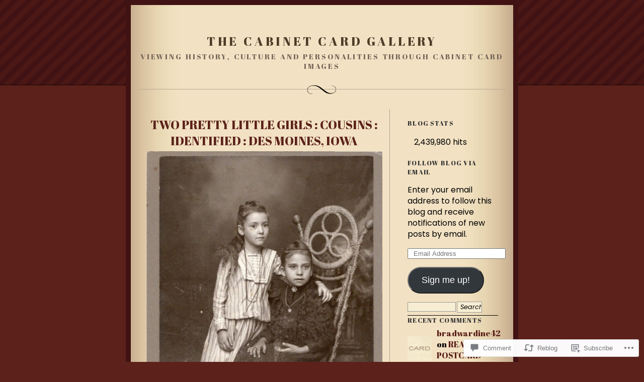

--- FILE ---
content_type: text/html; charset=UTF-8
request_url: https://cabinetcardgallery.com/2023/02/25/two-pretty-little-girls-cousins-identified-des-moines-iowa/
body_size: 43084
content:
<!DOCTYPE html PUBLIC "-//W3C//DTD XHTML 1.0 Strict//EN" "http://www.w3.org/TR/xhtml1/DTD/xhtml1-strict.dtd">
<html xmlns="http://www.w3.org/1999/xhtml" lang="en">

<head profile="http://gmpg.org/xfn/11">
<meta http-equiv="Content-Type" content="text/html; charset=UTF-8" />
<title>TWO PRETTY LITTLE GIRLS : COUSINS : IDENTIFIED : DES MOINES, IOWA | THE CABINET CARD GALLERY</title>

	<link rel="stylesheet" href="https://s0.wp.com/wp-content/themes/pub/quentin/style.css?m=1741693338i" type="text/css" media="screen" />
	<link rel="pingback" href="https://cabinetcardgallery.com/xmlrpc.php" />

	<script type="text/javascript">
  WebFontConfig = {"google":{"families":["Abril+Fatface:r:latin,latin-ext","Poppins:r,i,b,bi:latin,latin-ext"]},"api_url":"https:\/\/fonts-api.wp.com\/css"};
  (function() {
    var wf = document.createElement('script');
    wf.src = '/wp-content/plugins/custom-fonts/js/webfont.js';
    wf.type = 'text/javascript';
    wf.async = 'true';
    var s = document.getElementsByTagName('script')[0];
    s.parentNode.insertBefore(wf, s);
	})();
</script><style id="jetpack-custom-fonts-css">.wf-active #header h1{font-style:normal;font-weight:400;font-family:"Abril Fatface",sans-serif}.wf-active body{font-family:"Poppins",sans-serif}.wf-active .feedback, .wf-active li, .wf-active p{font-family:"Poppins",sans-serif}.wf-active .meta{font-family:"Poppins",sans-serif}.wf-active #menu input#sub{font-family:"Poppins",sans-serif}.wf-active #menu ul ul li{font-family:"Poppins",sans-serif}.wf-active #wp-calendar caption{font-family:"Poppins",sans-serif}.wf-active #trackback p{font-family:"Poppins",sans-serif}.wf-active #commentlist li cite{font-family:"Poppins",sans-serif}.wf-active #commentform p{font-family:"Poppins",sans-serif}.wf-active #content h1, .wf-active h2, .wf-active h3, .wf-active h4, .wf-active h5, .wf-active h6, .wf-active th{font-style:normal;font-weight:400;font-family:"Abril Fatface",sans-serif}.wf-active h2.storytitle{font-style:normal;font-weight:400;font-family:"Abril Fatface",sans-serif}.wf-active #header h3{font-style:normal;font-weight:400;font-family:"Abril Fatface",sans-serif}.wf-active #linkcat-1 h2{font-style:normal;font-weight:400;font-family:"Abril Fatface",sans-serif}.wf-active li#search{font-style:normal;font-weight:400}.wf-active #menu li{font-family:"Abril Fatface",sans-serif;font-style:normal;font-weight:400}.wf-active #menu h2{font-weight:400;font-style:normal}.wf-active #wp-calendar td{font-style:normal;font-weight:400;font-family:"Abril Fatface",sans-serif}.wf-active #wp-calendar th{font-style:normal;font-weight:400}.wf-active #reply-title{font-weight:400;font-style:normal}.wf-active .wp-caption p.wp-caption-text{font-style:normal;font-weight:400}</style>
<meta name='robots' content='max-image-preview:large' />

<!-- Async WordPress.com Remote Login -->
<script id="wpcom_remote_login_js">
var wpcom_remote_login_extra_auth = '';
function wpcom_remote_login_remove_dom_node_id( element_id ) {
	var dom_node = document.getElementById( element_id );
	if ( dom_node ) { dom_node.parentNode.removeChild( dom_node ); }
}
function wpcom_remote_login_remove_dom_node_classes( class_name ) {
	var dom_nodes = document.querySelectorAll( '.' + class_name );
	for ( var i = 0; i < dom_nodes.length; i++ ) {
		dom_nodes[ i ].parentNode.removeChild( dom_nodes[ i ] );
	}
}
function wpcom_remote_login_final_cleanup() {
	wpcom_remote_login_remove_dom_node_classes( "wpcom_remote_login_msg" );
	wpcom_remote_login_remove_dom_node_id( "wpcom_remote_login_key" );
	wpcom_remote_login_remove_dom_node_id( "wpcom_remote_login_validate" );
	wpcom_remote_login_remove_dom_node_id( "wpcom_remote_login_js" );
	wpcom_remote_login_remove_dom_node_id( "wpcom_request_access_iframe" );
	wpcom_remote_login_remove_dom_node_id( "wpcom_request_access_styles" );
}

// Watch for messages back from the remote login
window.addEventListener( "message", function( e ) {
	if ( e.origin === "https://r-login.wordpress.com" ) {
		var data = {};
		try {
			data = JSON.parse( e.data );
		} catch( e ) {
			wpcom_remote_login_final_cleanup();
			return;
		}

		if ( data.msg === 'LOGIN' ) {
			// Clean up the login check iframe
			wpcom_remote_login_remove_dom_node_id( "wpcom_remote_login_key" );

			var id_regex = new RegExp( /^[0-9]+$/ );
			var token_regex = new RegExp( /^.*|.*|.*$/ );
			if (
				token_regex.test( data.token )
				&& id_regex.test( data.wpcomid )
			) {
				// We have everything we need to ask for a login
				var script = document.createElement( "script" );
				script.setAttribute( "id", "wpcom_remote_login_validate" );
				script.src = '/remote-login.php?wpcom_remote_login=validate'
					+ '&wpcomid=' + data.wpcomid
					+ '&token=' + encodeURIComponent( data.token )
					+ '&host=' + window.location.protocol
					+ '//' + window.location.hostname
					+ '&postid=49929'
					+ '&is_singular=1';
				document.body.appendChild( script );
			}

			return;
		}

		// Safari ITP, not logged in, so redirect
		if ( data.msg === 'LOGIN-REDIRECT' ) {
			window.location = 'https://wordpress.com/log-in?redirect_to=' + window.location.href;
			return;
		}

		// Safari ITP, storage access failed, remove the request
		if ( data.msg === 'LOGIN-REMOVE' ) {
			var css_zap = 'html { -webkit-transition: margin-top 1s; transition: margin-top 1s; } /* 9001 */ html { margin-top: 0 !important; } * html body { margin-top: 0 !important; } @media screen and ( max-width: 782px ) { html { margin-top: 0 !important; } * html body { margin-top: 0 !important; } }';
			var style_zap = document.createElement( 'style' );
			style_zap.type = 'text/css';
			style_zap.appendChild( document.createTextNode( css_zap ) );
			document.body.appendChild( style_zap );

			var e = document.getElementById( 'wpcom_request_access_iframe' );
			e.parentNode.removeChild( e );

			document.cookie = 'wordpress_com_login_access=denied; path=/; max-age=31536000';

			return;
		}

		// Safari ITP
		if ( data.msg === 'REQUEST_ACCESS' ) {
			console.log( 'request access: safari' );

			// Check ITP iframe enable/disable knob
			if ( wpcom_remote_login_extra_auth !== 'safari_itp_iframe' ) {
				return;
			}

			// If we are in a "private window" there is no ITP.
			var private_window = false;
			try {
				var opendb = window.openDatabase( null, null, null, null );
			} catch( e ) {
				private_window = true;
			}

			if ( private_window ) {
				console.log( 'private window' );
				return;
			}

			var iframe = document.createElement( 'iframe' );
			iframe.id = 'wpcom_request_access_iframe';
			iframe.setAttribute( 'scrolling', 'no' );
			iframe.setAttribute( 'sandbox', 'allow-storage-access-by-user-activation allow-scripts allow-same-origin allow-top-navigation-by-user-activation' );
			iframe.src = 'https://r-login.wordpress.com/remote-login.php?wpcom_remote_login=request_access&origin=' + encodeURIComponent( data.origin ) + '&wpcomid=' + encodeURIComponent( data.wpcomid );

			var css = 'html { -webkit-transition: margin-top 1s; transition: margin-top 1s; } /* 9001 */ html { margin-top: 46px !important; } * html body { margin-top: 46px !important; } @media screen and ( max-width: 660px ) { html { margin-top: 71px !important; } * html body { margin-top: 71px !important; } #wpcom_request_access_iframe { display: block; height: 71px !important; } } #wpcom_request_access_iframe { border: 0px; height: 46px; position: fixed; top: 0; left: 0; width: 100%; min-width: 100%; z-index: 99999; background: #23282d; } ';

			var style = document.createElement( 'style' );
			style.type = 'text/css';
			style.id = 'wpcom_request_access_styles';
			style.appendChild( document.createTextNode( css ) );
			document.body.appendChild( style );

			document.body.appendChild( iframe );
		}

		if ( data.msg === 'DONE' ) {
			wpcom_remote_login_final_cleanup();
		}
	}
}, false );

// Inject the remote login iframe after the page has had a chance to load
// more critical resources
window.addEventListener( "DOMContentLoaded", function( e ) {
	var iframe = document.createElement( "iframe" );
	iframe.style.display = "none";
	iframe.setAttribute( "scrolling", "no" );
	iframe.setAttribute( "id", "wpcom_remote_login_key" );
	iframe.src = "https://r-login.wordpress.com/remote-login.php"
		+ "?wpcom_remote_login=key"
		+ "&origin=aHR0cHM6Ly9jYWJpbmV0Y2FyZGdhbGxlcnkuY29t"
		+ "&wpcomid=5649744"
		+ "&time=" + Math.floor( Date.now() / 1000 );
	document.body.appendChild( iframe );
}, false );
</script>
<link rel='dns-prefetch' href='//s0.wp.com' />
<link rel='dns-prefetch' href='//widgets.wp.com' />
<link rel="alternate" type="application/rss+xml" title="THE CABINET CARD GALLERY &raquo; Feed" href="https://cabinetcardgallery.com/feed/" />
<link rel="alternate" type="application/rss+xml" title="THE CABINET CARD GALLERY &raquo; Comments Feed" href="https://cabinetcardgallery.com/comments/feed/" />
<link rel="alternate" type="application/rss+xml" title="THE CABINET CARD GALLERY &raquo; TWO PRETTY LITTLE GIRLS : COUSINS : IDENTIFIED : DES MOINES,&nbsp;IOWA Comments Feed" href="https://cabinetcardgallery.com/2023/02/25/two-pretty-little-girls-cousins-identified-des-moines-iowa/feed/" />
	<script type="text/javascript">
		/* <![CDATA[ */
		function addLoadEvent(func) {
			var oldonload = window.onload;
			if (typeof window.onload != 'function') {
				window.onload = func;
			} else {
				window.onload = function () {
					oldonload();
					func();
				}
			}
		}
		/* ]]> */
	</script>
	<link crossorigin='anonymous' rel='stylesheet' id='all-css-0-1' href='/_static/??-eJxtzEkKgDAQRNELGZs4EDfiWUJsxMzYHby+RARB3BQ8KD6cWZgUGSNDKCL7su2RwCJnbdxjCCnVWYtHggO9ZlxFTsQftYaogf+k3x2+4Vv1voRZqrHvpkHJwV5glDTa&cssminify=yes' type='text/css' media='all' />
<style id='wp-emoji-styles-inline-css'>

	img.wp-smiley, img.emoji {
		display: inline !important;
		border: none !important;
		box-shadow: none !important;
		height: 1em !important;
		width: 1em !important;
		margin: 0 0.07em !important;
		vertical-align: -0.1em !important;
		background: none !important;
		padding: 0 !important;
	}
/*# sourceURL=wp-emoji-styles-inline-css */
</style>
<link crossorigin='anonymous' rel='stylesheet' id='all-css-2-1' href='/wp-content/plugins/gutenberg-core/v22.2.0/build/styles/block-library/style.css?m=1764855221i&cssminify=yes' type='text/css' media='all' />
<style id='wp-block-library-inline-css'>
.has-text-align-justify {
	text-align:justify;
}
.has-text-align-justify{text-align:justify;}

/*# sourceURL=wp-block-library-inline-css */
</style><style id='wp-block-paragraph-inline-css'>
.is-small-text{font-size:.875em}.is-regular-text{font-size:1em}.is-large-text{font-size:2.25em}.is-larger-text{font-size:3em}.has-drop-cap:not(:focus):first-letter{float:left;font-size:8.4em;font-style:normal;font-weight:100;line-height:.68;margin:.05em .1em 0 0;text-transform:uppercase}body.rtl .has-drop-cap:not(:focus):first-letter{float:none;margin-left:.1em}p.has-drop-cap.has-background{overflow:hidden}:root :where(p.has-background){padding:1.25em 2.375em}:where(p.has-text-color:not(.has-link-color)) a{color:inherit}p.has-text-align-left[style*="writing-mode:vertical-lr"],p.has-text-align-right[style*="writing-mode:vertical-rl"]{rotate:180deg}
/*# sourceURL=/wp-content/plugins/gutenberg-core/v22.2.0/build/styles/block-library/paragraph/style.css */
</style>
<style id='wp-block-image-inline-css'>
.wp-block-image>a,.wp-block-image>figure>a{display:inline-block}.wp-block-image img{box-sizing:border-box;height:auto;max-width:100%;vertical-align:bottom}@media not (prefers-reduced-motion){.wp-block-image img.hide{visibility:hidden}.wp-block-image img.show{animation:show-content-image .4s}}.wp-block-image[style*=border-radius] img,.wp-block-image[style*=border-radius]>a{border-radius:inherit}.wp-block-image.has-custom-border img{box-sizing:border-box}.wp-block-image.aligncenter{text-align:center}.wp-block-image.alignfull>a,.wp-block-image.alignwide>a{width:100%}.wp-block-image.alignfull img,.wp-block-image.alignwide img{height:auto;width:100%}.wp-block-image .aligncenter,.wp-block-image .alignleft,.wp-block-image .alignright,.wp-block-image.aligncenter,.wp-block-image.alignleft,.wp-block-image.alignright{display:table}.wp-block-image .aligncenter>figcaption,.wp-block-image .alignleft>figcaption,.wp-block-image .alignright>figcaption,.wp-block-image.aligncenter>figcaption,.wp-block-image.alignleft>figcaption,.wp-block-image.alignright>figcaption{caption-side:bottom;display:table-caption}.wp-block-image .alignleft{float:left;margin:.5em 1em .5em 0}.wp-block-image .alignright{float:right;margin:.5em 0 .5em 1em}.wp-block-image .aligncenter{margin-left:auto;margin-right:auto}.wp-block-image :where(figcaption){margin-bottom:1em;margin-top:.5em}.wp-block-image.is-style-circle-mask img{border-radius:9999px}@supports ((-webkit-mask-image:none) or (mask-image:none)) or (-webkit-mask-image:none){.wp-block-image.is-style-circle-mask img{border-radius:0;-webkit-mask-image:url('data:image/svg+xml;utf8,<svg viewBox="0 0 100 100" xmlns="http://www.w3.org/2000/svg"><circle cx="50" cy="50" r="50"/></svg>');mask-image:url('data:image/svg+xml;utf8,<svg viewBox="0 0 100 100" xmlns="http://www.w3.org/2000/svg"><circle cx="50" cy="50" r="50"/></svg>');mask-mode:alpha;-webkit-mask-position:center;mask-position:center;-webkit-mask-repeat:no-repeat;mask-repeat:no-repeat;-webkit-mask-size:contain;mask-size:contain}}:root :where(.wp-block-image.is-style-rounded img,.wp-block-image .is-style-rounded img){border-radius:9999px}.wp-block-image figure{margin:0}.wp-lightbox-container{display:flex;flex-direction:column;position:relative}.wp-lightbox-container img{cursor:zoom-in}.wp-lightbox-container img:hover+button{opacity:1}.wp-lightbox-container button{align-items:center;backdrop-filter:blur(16px) saturate(180%);background-color:#5a5a5a40;border:none;border-radius:4px;cursor:zoom-in;display:flex;height:20px;justify-content:center;opacity:0;padding:0;position:absolute;right:16px;text-align:center;top:16px;width:20px;z-index:100}@media not (prefers-reduced-motion){.wp-lightbox-container button{transition:opacity .2s ease}}.wp-lightbox-container button:focus-visible{outline:3px auto #5a5a5a40;outline:3px auto -webkit-focus-ring-color;outline-offset:3px}.wp-lightbox-container button:hover{cursor:pointer;opacity:1}.wp-lightbox-container button:focus{opacity:1}.wp-lightbox-container button:focus,.wp-lightbox-container button:hover,.wp-lightbox-container button:not(:hover):not(:active):not(.has-background){background-color:#5a5a5a40;border:none}.wp-lightbox-overlay{box-sizing:border-box;cursor:zoom-out;height:100vh;left:0;overflow:hidden;position:fixed;top:0;visibility:hidden;width:100%;z-index:100000}.wp-lightbox-overlay .close-button{align-items:center;cursor:pointer;display:flex;justify-content:center;min-height:40px;min-width:40px;padding:0;position:absolute;right:calc(env(safe-area-inset-right) + 16px);top:calc(env(safe-area-inset-top) + 16px);z-index:5000000}.wp-lightbox-overlay .close-button:focus,.wp-lightbox-overlay .close-button:hover,.wp-lightbox-overlay .close-button:not(:hover):not(:active):not(.has-background){background:none;border:none}.wp-lightbox-overlay .lightbox-image-container{height:var(--wp--lightbox-container-height);left:50%;overflow:hidden;position:absolute;top:50%;transform:translate(-50%,-50%);transform-origin:top left;width:var(--wp--lightbox-container-width);z-index:9999999999}.wp-lightbox-overlay .wp-block-image{align-items:center;box-sizing:border-box;display:flex;height:100%;justify-content:center;margin:0;position:relative;transform-origin:0 0;width:100%;z-index:3000000}.wp-lightbox-overlay .wp-block-image img{height:var(--wp--lightbox-image-height);min-height:var(--wp--lightbox-image-height);min-width:var(--wp--lightbox-image-width);width:var(--wp--lightbox-image-width)}.wp-lightbox-overlay .wp-block-image figcaption{display:none}.wp-lightbox-overlay button{background:none;border:none}.wp-lightbox-overlay .scrim{background-color:#fff;height:100%;opacity:.9;position:absolute;width:100%;z-index:2000000}.wp-lightbox-overlay.active{visibility:visible}@media not (prefers-reduced-motion){.wp-lightbox-overlay.active{animation:turn-on-visibility .25s both}.wp-lightbox-overlay.active img{animation:turn-on-visibility .35s both}.wp-lightbox-overlay.show-closing-animation:not(.active){animation:turn-off-visibility .35s both}.wp-lightbox-overlay.show-closing-animation:not(.active) img{animation:turn-off-visibility .25s both}.wp-lightbox-overlay.zoom.active{animation:none;opacity:1;visibility:visible}.wp-lightbox-overlay.zoom.active .lightbox-image-container{animation:lightbox-zoom-in .4s}.wp-lightbox-overlay.zoom.active .lightbox-image-container img{animation:none}.wp-lightbox-overlay.zoom.active .scrim{animation:turn-on-visibility .4s forwards}.wp-lightbox-overlay.zoom.show-closing-animation:not(.active){animation:none}.wp-lightbox-overlay.zoom.show-closing-animation:not(.active) .lightbox-image-container{animation:lightbox-zoom-out .4s}.wp-lightbox-overlay.zoom.show-closing-animation:not(.active) .lightbox-image-container img{animation:none}.wp-lightbox-overlay.zoom.show-closing-animation:not(.active) .scrim{animation:turn-off-visibility .4s forwards}}@keyframes show-content-image{0%{visibility:hidden}99%{visibility:hidden}to{visibility:visible}}@keyframes turn-on-visibility{0%{opacity:0}to{opacity:1}}@keyframes turn-off-visibility{0%{opacity:1;visibility:visible}99%{opacity:0;visibility:visible}to{opacity:0;visibility:hidden}}@keyframes lightbox-zoom-in{0%{transform:translate(calc((-100vw + var(--wp--lightbox-scrollbar-width))/2 + var(--wp--lightbox-initial-left-position)),calc(-50vh + var(--wp--lightbox-initial-top-position))) scale(var(--wp--lightbox-scale))}to{transform:translate(-50%,-50%) scale(1)}}@keyframes lightbox-zoom-out{0%{transform:translate(-50%,-50%) scale(1);visibility:visible}99%{visibility:visible}to{transform:translate(calc((-100vw + var(--wp--lightbox-scrollbar-width))/2 + var(--wp--lightbox-initial-left-position)),calc(-50vh + var(--wp--lightbox-initial-top-position))) scale(var(--wp--lightbox-scale));visibility:hidden}}
/*# sourceURL=/wp-content/plugins/gutenberg-core/v22.2.0/build/styles/block-library/image/style.css */
</style>
<style id='global-styles-inline-css'>
:root{--wp--preset--aspect-ratio--square: 1;--wp--preset--aspect-ratio--4-3: 4/3;--wp--preset--aspect-ratio--3-4: 3/4;--wp--preset--aspect-ratio--3-2: 3/2;--wp--preset--aspect-ratio--2-3: 2/3;--wp--preset--aspect-ratio--16-9: 16/9;--wp--preset--aspect-ratio--9-16: 9/16;--wp--preset--color--black: #000000;--wp--preset--color--cyan-bluish-gray: #abb8c3;--wp--preset--color--white: #ffffff;--wp--preset--color--pale-pink: #f78da7;--wp--preset--color--vivid-red: #cf2e2e;--wp--preset--color--luminous-vivid-orange: #ff6900;--wp--preset--color--luminous-vivid-amber: #fcb900;--wp--preset--color--light-green-cyan: #7bdcb5;--wp--preset--color--vivid-green-cyan: #00d084;--wp--preset--color--pale-cyan-blue: #8ed1fc;--wp--preset--color--vivid-cyan-blue: #0693e3;--wp--preset--color--vivid-purple: #9b51e0;--wp--preset--gradient--vivid-cyan-blue-to-vivid-purple: linear-gradient(135deg,rgb(6,147,227) 0%,rgb(155,81,224) 100%);--wp--preset--gradient--light-green-cyan-to-vivid-green-cyan: linear-gradient(135deg,rgb(122,220,180) 0%,rgb(0,208,130) 100%);--wp--preset--gradient--luminous-vivid-amber-to-luminous-vivid-orange: linear-gradient(135deg,rgb(252,185,0) 0%,rgb(255,105,0) 100%);--wp--preset--gradient--luminous-vivid-orange-to-vivid-red: linear-gradient(135deg,rgb(255,105,0) 0%,rgb(207,46,46) 100%);--wp--preset--gradient--very-light-gray-to-cyan-bluish-gray: linear-gradient(135deg,rgb(238,238,238) 0%,rgb(169,184,195) 100%);--wp--preset--gradient--cool-to-warm-spectrum: linear-gradient(135deg,rgb(74,234,220) 0%,rgb(151,120,209) 20%,rgb(207,42,186) 40%,rgb(238,44,130) 60%,rgb(251,105,98) 80%,rgb(254,248,76) 100%);--wp--preset--gradient--blush-light-purple: linear-gradient(135deg,rgb(255,206,236) 0%,rgb(152,150,240) 100%);--wp--preset--gradient--blush-bordeaux: linear-gradient(135deg,rgb(254,205,165) 0%,rgb(254,45,45) 50%,rgb(107,0,62) 100%);--wp--preset--gradient--luminous-dusk: linear-gradient(135deg,rgb(255,203,112) 0%,rgb(199,81,192) 50%,rgb(65,88,208) 100%);--wp--preset--gradient--pale-ocean: linear-gradient(135deg,rgb(255,245,203) 0%,rgb(182,227,212) 50%,rgb(51,167,181) 100%);--wp--preset--gradient--electric-grass: linear-gradient(135deg,rgb(202,248,128) 0%,rgb(113,206,126) 100%);--wp--preset--gradient--midnight: linear-gradient(135deg,rgb(2,3,129) 0%,rgb(40,116,252) 100%);--wp--preset--font-size--small: 13px;--wp--preset--font-size--medium: 20px;--wp--preset--font-size--large: 36px;--wp--preset--font-size--x-large: 42px;--wp--preset--font-family--albert-sans: 'Albert Sans', sans-serif;--wp--preset--font-family--alegreya: Alegreya, serif;--wp--preset--font-family--arvo: Arvo, serif;--wp--preset--font-family--bodoni-moda: 'Bodoni Moda', serif;--wp--preset--font-family--bricolage-grotesque: 'Bricolage Grotesque', sans-serif;--wp--preset--font-family--cabin: Cabin, sans-serif;--wp--preset--font-family--chivo: Chivo, sans-serif;--wp--preset--font-family--commissioner: Commissioner, sans-serif;--wp--preset--font-family--cormorant: Cormorant, serif;--wp--preset--font-family--courier-prime: 'Courier Prime', monospace;--wp--preset--font-family--crimson-pro: 'Crimson Pro', serif;--wp--preset--font-family--dm-mono: 'DM Mono', monospace;--wp--preset--font-family--dm-sans: 'DM Sans', sans-serif;--wp--preset--font-family--dm-serif-display: 'DM Serif Display', serif;--wp--preset--font-family--domine: Domine, serif;--wp--preset--font-family--eb-garamond: 'EB Garamond', serif;--wp--preset--font-family--epilogue: Epilogue, sans-serif;--wp--preset--font-family--fahkwang: Fahkwang, sans-serif;--wp--preset--font-family--figtree: Figtree, sans-serif;--wp--preset--font-family--fira-sans: 'Fira Sans', sans-serif;--wp--preset--font-family--fjalla-one: 'Fjalla One', sans-serif;--wp--preset--font-family--fraunces: Fraunces, serif;--wp--preset--font-family--gabarito: Gabarito, system-ui;--wp--preset--font-family--ibm-plex-mono: 'IBM Plex Mono', monospace;--wp--preset--font-family--ibm-plex-sans: 'IBM Plex Sans', sans-serif;--wp--preset--font-family--ibarra-real-nova: 'Ibarra Real Nova', serif;--wp--preset--font-family--instrument-serif: 'Instrument Serif', serif;--wp--preset--font-family--inter: Inter, sans-serif;--wp--preset--font-family--josefin-sans: 'Josefin Sans', sans-serif;--wp--preset--font-family--jost: Jost, sans-serif;--wp--preset--font-family--libre-baskerville: 'Libre Baskerville', serif;--wp--preset--font-family--libre-franklin: 'Libre Franklin', sans-serif;--wp--preset--font-family--literata: Literata, serif;--wp--preset--font-family--lora: Lora, serif;--wp--preset--font-family--merriweather: Merriweather, serif;--wp--preset--font-family--montserrat: Montserrat, sans-serif;--wp--preset--font-family--newsreader: Newsreader, serif;--wp--preset--font-family--noto-sans-mono: 'Noto Sans Mono', sans-serif;--wp--preset--font-family--nunito: Nunito, sans-serif;--wp--preset--font-family--open-sans: 'Open Sans', sans-serif;--wp--preset--font-family--overpass: Overpass, sans-serif;--wp--preset--font-family--pt-serif: 'PT Serif', serif;--wp--preset--font-family--petrona: Petrona, serif;--wp--preset--font-family--piazzolla: Piazzolla, serif;--wp--preset--font-family--playfair-display: 'Playfair Display', serif;--wp--preset--font-family--plus-jakarta-sans: 'Plus Jakarta Sans', sans-serif;--wp--preset--font-family--poppins: Poppins, sans-serif;--wp--preset--font-family--raleway: Raleway, sans-serif;--wp--preset--font-family--roboto: Roboto, sans-serif;--wp--preset--font-family--roboto-slab: 'Roboto Slab', serif;--wp--preset--font-family--rubik: Rubik, sans-serif;--wp--preset--font-family--rufina: Rufina, serif;--wp--preset--font-family--sora: Sora, sans-serif;--wp--preset--font-family--source-sans-3: 'Source Sans 3', sans-serif;--wp--preset--font-family--source-serif-4: 'Source Serif 4', serif;--wp--preset--font-family--space-mono: 'Space Mono', monospace;--wp--preset--font-family--syne: Syne, sans-serif;--wp--preset--font-family--texturina: Texturina, serif;--wp--preset--font-family--urbanist: Urbanist, sans-serif;--wp--preset--font-family--work-sans: 'Work Sans', sans-serif;--wp--preset--spacing--20: 0.44rem;--wp--preset--spacing--30: 0.67rem;--wp--preset--spacing--40: 1rem;--wp--preset--spacing--50: 1.5rem;--wp--preset--spacing--60: 2.25rem;--wp--preset--spacing--70: 3.38rem;--wp--preset--spacing--80: 5.06rem;--wp--preset--shadow--natural: 6px 6px 9px rgba(0, 0, 0, 0.2);--wp--preset--shadow--deep: 12px 12px 50px rgba(0, 0, 0, 0.4);--wp--preset--shadow--sharp: 6px 6px 0px rgba(0, 0, 0, 0.2);--wp--preset--shadow--outlined: 6px 6px 0px -3px rgb(255, 255, 255), 6px 6px rgb(0, 0, 0);--wp--preset--shadow--crisp: 6px 6px 0px rgb(0, 0, 0);}:where(.is-layout-flex){gap: 0.5em;}:where(.is-layout-grid){gap: 0.5em;}body .is-layout-flex{display: flex;}.is-layout-flex{flex-wrap: wrap;align-items: center;}.is-layout-flex > :is(*, div){margin: 0;}body .is-layout-grid{display: grid;}.is-layout-grid > :is(*, div){margin: 0;}:where(.wp-block-columns.is-layout-flex){gap: 2em;}:where(.wp-block-columns.is-layout-grid){gap: 2em;}:where(.wp-block-post-template.is-layout-flex){gap: 1.25em;}:where(.wp-block-post-template.is-layout-grid){gap: 1.25em;}.has-black-color{color: var(--wp--preset--color--black) !important;}.has-cyan-bluish-gray-color{color: var(--wp--preset--color--cyan-bluish-gray) !important;}.has-white-color{color: var(--wp--preset--color--white) !important;}.has-pale-pink-color{color: var(--wp--preset--color--pale-pink) !important;}.has-vivid-red-color{color: var(--wp--preset--color--vivid-red) !important;}.has-luminous-vivid-orange-color{color: var(--wp--preset--color--luminous-vivid-orange) !important;}.has-luminous-vivid-amber-color{color: var(--wp--preset--color--luminous-vivid-amber) !important;}.has-light-green-cyan-color{color: var(--wp--preset--color--light-green-cyan) !important;}.has-vivid-green-cyan-color{color: var(--wp--preset--color--vivid-green-cyan) !important;}.has-pale-cyan-blue-color{color: var(--wp--preset--color--pale-cyan-blue) !important;}.has-vivid-cyan-blue-color{color: var(--wp--preset--color--vivid-cyan-blue) !important;}.has-vivid-purple-color{color: var(--wp--preset--color--vivid-purple) !important;}.has-black-background-color{background-color: var(--wp--preset--color--black) !important;}.has-cyan-bluish-gray-background-color{background-color: var(--wp--preset--color--cyan-bluish-gray) !important;}.has-white-background-color{background-color: var(--wp--preset--color--white) !important;}.has-pale-pink-background-color{background-color: var(--wp--preset--color--pale-pink) !important;}.has-vivid-red-background-color{background-color: var(--wp--preset--color--vivid-red) !important;}.has-luminous-vivid-orange-background-color{background-color: var(--wp--preset--color--luminous-vivid-orange) !important;}.has-luminous-vivid-amber-background-color{background-color: var(--wp--preset--color--luminous-vivid-amber) !important;}.has-light-green-cyan-background-color{background-color: var(--wp--preset--color--light-green-cyan) !important;}.has-vivid-green-cyan-background-color{background-color: var(--wp--preset--color--vivid-green-cyan) !important;}.has-pale-cyan-blue-background-color{background-color: var(--wp--preset--color--pale-cyan-blue) !important;}.has-vivid-cyan-blue-background-color{background-color: var(--wp--preset--color--vivid-cyan-blue) !important;}.has-vivid-purple-background-color{background-color: var(--wp--preset--color--vivid-purple) !important;}.has-black-border-color{border-color: var(--wp--preset--color--black) !important;}.has-cyan-bluish-gray-border-color{border-color: var(--wp--preset--color--cyan-bluish-gray) !important;}.has-white-border-color{border-color: var(--wp--preset--color--white) !important;}.has-pale-pink-border-color{border-color: var(--wp--preset--color--pale-pink) !important;}.has-vivid-red-border-color{border-color: var(--wp--preset--color--vivid-red) !important;}.has-luminous-vivid-orange-border-color{border-color: var(--wp--preset--color--luminous-vivid-orange) !important;}.has-luminous-vivid-amber-border-color{border-color: var(--wp--preset--color--luminous-vivid-amber) !important;}.has-light-green-cyan-border-color{border-color: var(--wp--preset--color--light-green-cyan) !important;}.has-vivid-green-cyan-border-color{border-color: var(--wp--preset--color--vivid-green-cyan) !important;}.has-pale-cyan-blue-border-color{border-color: var(--wp--preset--color--pale-cyan-blue) !important;}.has-vivid-cyan-blue-border-color{border-color: var(--wp--preset--color--vivid-cyan-blue) !important;}.has-vivid-purple-border-color{border-color: var(--wp--preset--color--vivid-purple) !important;}.has-vivid-cyan-blue-to-vivid-purple-gradient-background{background: var(--wp--preset--gradient--vivid-cyan-blue-to-vivid-purple) !important;}.has-light-green-cyan-to-vivid-green-cyan-gradient-background{background: var(--wp--preset--gradient--light-green-cyan-to-vivid-green-cyan) !important;}.has-luminous-vivid-amber-to-luminous-vivid-orange-gradient-background{background: var(--wp--preset--gradient--luminous-vivid-amber-to-luminous-vivid-orange) !important;}.has-luminous-vivid-orange-to-vivid-red-gradient-background{background: var(--wp--preset--gradient--luminous-vivid-orange-to-vivid-red) !important;}.has-very-light-gray-to-cyan-bluish-gray-gradient-background{background: var(--wp--preset--gradient--very-light-gray-to-cyan-bluish-gray) !important;}.has-cool-to-warm-spectrum-gradient-background{background: var(--wp--preset--gradient--cool-to-warm-spectrum) !important;}.has-blush-light-purple-gradient-background{background: var(--wp--preset--gradient--blush-light-purple) !important;}.has-blush-bordeaux-gradient-background{background: var(--wp--preset--gradient--blush-bordeaux) !important;}.has-luminous-dusk-gradient-background{background: var(--wp--preset--gradient--luminous-dusk) !important;}.has-pale-ocean-gradient-background{background: var(--wp--preset--gradient--pale-ocean) !important;}.has-electric-grass-gradient-background{background: var(--wp--preset--gradient--electric-grass) !important;}.has-midnight-gradient-background{background: var(--wp--preset--gradient--midnight) !important;}.has-small-font-size{font-size: var(--wp--preset--font-size--small) !important;}.has-medium-font-size{font-size: var(--wp--preset--font-size--medium) !important;}.has-large-font-size{font-size: var(--wp--preset--font-size--large) !important;}.has-x-large-font-size{font-size: var(--wp--preset--font-size--x-large) !important;}.has-albert-sans-font-family{font-family: var(--wp--preset--font-family--albert-sans) !important;}.has-alegreya-font-family{font-family: var(--wp--preset--font-family--alegreya) !important;}.has-arvo-font-family{font-family: var(--wp--preset--font-family--arvo) !important;}.has-bodoni-moda-font-family{font-family: var(--wp--preset--font-family--bodoni-moda) !important;}.has-bricolage-grotesque-font-family{font-family: var(--wp--preset--font-family--bricolage-grotesque) !important;}.has-cabin-font-family{font-family: var(--wp--preset--font-family--cabin) !important;}.has-chivo-font-family{font-family: var(--wp--preset--font-family--chivo) !important;}.has-commissioner-font-family{font-family: var(--wp--preset--font-family--commissioner) !important;}.has-cormorant-font-family{font-family: var(--wp--preset--font-family--cormorant) !important;}.has-courier-prime-font-family{font-family: var(--wp--preset--font-family--courier-prime) !important;}.has-crimson-pro-font-family{font-family: var(--wp--preset--font-family--crimson-pro) !important;}.has-dm-mono-font-family{font-family: var(--wp--preset--font-family--dm-mono) !important;}.has-dm-sans-font-family{font-family: var(--wp--preset--font-family--dm-sans) !important;}.has-dm-serif-display-font-family{font-family: var(--wp--preset--font-family--dm-serif-display) !important;}.has-domine-font-family{font-family: var(--wp--preset--font-family--domine) !important;}.has-eb-garamond-font-family{font-family: var(--wp--preset--font-family--eb-garamond) !important;}.has-epilogue-font-family{font-family: var(--wp--preset--font-family--epilogue) !important;}.has-fahkwang-font-family{font-family: var(--wp--preset--font-family--fahkwang) !important;}.has-figtree-font-family{font-family: var(--wp--preset--font-family--figtree) !important;}.has-fira-sans-font-family{font-family: var(--wp--preset--font-family--fira-sans) !important;}.has-fjalla-one-font-family{font-family: var(--wp--preset--font-family--fjalla-one) !important;}.has-fraunces-font-family{font-family: var(--wp--preset--font-family--fraunces) !important;}.has-gabarito-font-family{font-family: var(--wp--preset--font-family--gabarito) !important;}.has-ibm-plex-mono-font-family{font-family: var(--wp--preset--font-family--ibm-plex-mono) !important;}.has-ibm-plex-sans-font-family{font-family: var(--wp--preset--font-family--ibm-plex-sans) !important;}.has-ibarra-real-nova-font-family{font-family: var(--wp--preset--font-family--ibarra-real-nova) !important;}.has-instrument-serif-font-family{font-family: var(--wp--preset--font-family--instrument-serif) !important;}.has-inter-font-family{font-family: var(--wp--preset--font-family--inter) !important;}.has-josefin-sans-font-family{font-family: var(--wp--preset--font-family--josefin-sans) !important;}.has-jost-font-family{font-family: var(--wp--preset--font-family--jost) !important;}.has-libre-baskerville-font-family{font-family: var(--wp--preset--font-family--libre-baskerville) !important;}.has-libre-franklin-font-family{font-family: var(--wp--preset--font-family--libre-franklin) !important;}.has-literata-font-family{font-family: var(--wp--preset--font-family--literata) !important;}.has-lora-font-family{font-family: var(--wp--preset--font-family--lora) !important;}.has-merriweather-font-family{font-family: var(--wp--preset--font-family--merriweather) !important;}.has-montserrat-font-family{font-family: var(--wp--preset--font-family--montserrat) !important;}.has-newsreader-font-family{font-family: var(--wp--preset--font-family--newsreader) !important;}.has-noto-sans-mono-font-family{font-family: var(--wp--preset--font-family--noto-sans-mono) !important;}.has-nunito-font-family{font-family: var(--wp--preset--font-family--nunito) !important;}.has-open-sans-font-family{font-family: var(--wp--preset--font-family--open-sans) !important;}.has-overpass-font-family{font-family: var(--wp--preset--font-family--overpass) !important;}.has-pt-serif-font-family{font-family: var(--wp--preset--font-family--pt-serif) !important;}.has-petrona-font-family{font-family: var(--wp--preset--font-family--petrona) !important;}.has-piazzolla-font-family{font-family: var(--wp--preset--font-family--piazzolla) !important;}.has-playfair-display-font-family{font-family: var(--wp--preset--font-family--playfair-display) !important;}.has-plus-jakarta-sans-font-family{font-family: var(--wp--preset--font-family--plus-jakarta-sans) !important;}.has-poppins-font-family{font-family: var(--wp--preset--font-family--poppins) !important;}.has-raleway-font-family{font-family: var(--wp--preset--font-family--raleway) !important;}.has-roboto-font-family{font-family: var(--wp--preset--font-family--roboto) !important;}.has-roboto-slab-font-family{font-family: var(--wp--preset--font-family--roboto-slab) !important;}.has-rubik-font-family{font-family: var(--wp--preset--font-family--rubik) !important;}.has-rufina-font-family{font-family: var(--wp--preset--font-family--rufina) !important;}.has-sora-font-family{font-family: var(--wp--preset--font-family--sora) !important;}.has-source-sans-3-font-family{font-family: var(--wp--preset--font-family--source-sans-3) !important;}.has-source-serif-4-font-family{font-family: var(--wp--preset--font-family--source-serif-4) !important;}.has-space-mono-font-family{font-family: var(--wp--preset--font-family--space-mono) !important;}.has-syne-font-family{font-family: var(--wp--preset--font-family--syne) !important;}.has-texturina-font-family{font-family: var(--wp--preset--font-family--texturina) !important;}.has-urbanist-font-family{font-family: var(--wp--preset--font-family--urbanist) !important;}.has-work-sans-font-family{font-family: var(--wp--preset--font-family--work-sans) !important;}
/*# sourceURL=global-styles-inline-css */
</style>

<style id='classic-theme-styles-inline-css'>
/*! This file is auto-generated */
.wp-block-button__link{color:#fff;background-color:#32373c;border-radius:9999px;box-shadow:none;text-decoration:none;padding:calc(.667em + 2px) calc(1.333em + 2px);font-size:1.125em}.wp-block-file__button{background:#32373c;color:#fff;text-decoration:none}
/*# sourceURL=/wp-includes/css/classic-themes.min.css */
</style>
<link crossorigin='anonymous' rel='stylesheet' id='all-css-4-1' href='/_static/??-eJx9j11uAjEMhC9Ur3cRAl4QR6nyY9FAnESxs7S3JytEQa20L1Eynm/GwVsBl5NSUiyxnUMSdNnG7K6Cm2E6DBNI4BIJKs3DFn0Q/XWA6E+kwYl84FsQN3hlVeo6F6OLg8kHQ5G429awW/Bn0o7L8w5K3+tI6TVgbakkAv3k0Bj0q3fJGnchLcZdoUuPiMcAOef0HH7OlHyuaJpmNqrB/cNQqkPbQvQ4U7W9uovLN+Xve1nmxMdpvxvHzX4aD5c706iRgA==&cssminify=yes' type='text/css' media='all' />
<link rel='stylesheet' id='verbum-gutenberg-css-css' href='https://widgets.wp.com/verbum-block-editor/block-editor.css?ver=1738686361' media='all' />
<link crossorigin='anonymous' rel='stylesheet' id='all-css-6-1' href='/_static/??-eJzTLy/QTc7PK0nNK9HPLdUtyClNz8wr1i9KTcrJTwcy0/WTi5G5ekCujj52Temp+bo5+cmJJZn5eSgc3bScxMwikFb7XFtDE1NLExMLc0OTLACohS2q&cssminify=yes' type='text/css' media='all' />
<style id='jetpack-global-styles-frontend-style-inline-css'>
:root { --font-headings: unset; --font-base: unset; --font-headings-default: -apple-system,BlinkMacSystemFont,"Segoe UI",Roboto,Oxygen-Sans,Ubuntu,Cantarell,"Helvetica Neue",sans-serif; --font-base-default: -apple-system,BlinkMacSystemFont,"Segoe UI",Roboto,Oxygen-Sans,Ubuntu,Cantarell,"Helvetica Neue",sans-serif;}
/*# sourceURL=jetpack-global-styles-frontend-style-inline-css */
</style>
<link crossorigin='anonymous' rel='stylesheet' id='all-css-8-1' href='/_static/??-eJyNjcEKwjAQRH/IuFRT6kX8FNkmS5K6yQY3Qfx7bfEiXrwM82B4A49qnJRGpUHupnIPqSgs1Cq624chi6zhO5OCRryTR++fW00l7J3qDv43XVNxoOISsmEJol/wY2uR8vs3WggsM/I6uOTzMI3Hw8lOg11eUT1JKA==&cssminify=yes' type='text/css' media='all' />
<script type="text/javascript" id="jetpack_related-posts-js-extra">
/* <![CDATA[ */
var related_posts_js_options = {"post_heading":"h4"};
//# sourceURL=jetpack_related-posts-js-extra
/* ]]> */
</script>
<script type="text/javascript" id="wpcom-actionbar-placeholder-js-extra">
/* <![CDATA[ */
var actionbardata = {"siteID":"5649744","postID":"49929","siteURL":"https://cabinetcardgallery.com","xhrURL":"https://cabinetcardgallery.com/wp-admin/admin-ajax.php","nonce":"783c986058","isLoggedIn":"","statusMessage":"","subsEmailDefault":"instantly","proxyScriptUrl":"https://s0.wp.com/wp-content/js/wpcom-proxy-request.js?m=1513050504i&amp;ver=20211021","shortlink":"https://wp.me/pnHKU-cZj","i18n":{"followedText":"New posts from this site will now appear in your \u003Ca href=\"https://wordpress.com/reader\"\u003EReader\u003C/a\u003E","foldBar":"Collapse this bar","unfoldBar":"Expand this bar","shortLinkCopied":"Shortlink copied to clipboard."}};
//# sourceURL=wpcom-actionbar-placeholder-js-extra
/* ]]> */
</script>
<script type="text/javascript" id="jetpack-mu-wpcom-settings-js-before">
/* <![CDATA[ */
var JETPACK_MU_WPCOM_SETTINGS = {"assetsUrl":"https://s0.wp.com/wp-content/mu-plugins/jetpack-mu-wpcom-plugin/moon/jetpack_vendor/automattic/jetpack-mu-wpcom/src/build/"};
//# sourceURL=jetpack-mu-wpcom-settings-js-before
/* ]]> */
</script>
<script crossorigin='anonymous' type='text/javascript'  src='/_static/??/wp-content/mu-plugins/jetpack-plugin/moon/_inc/build/related-posts/related-posts.min.js,/wp-content/js/rlt-proxy.js?m=1755006225j'></script>
<script type="text/javascript" id="rlt-proxy-js-after">
/* <![CDATA[ */
	rltInitialize( {"token":null,"iframeOrigins":["https:\/\/widgets.wp.com"]} );
//# sourceURL=rlt-proxy-js-after
/* ]]> */
</script>
<link rel="EditURI" type="application/rsd+xml" title="RSD" href="https://cabinetcardgallery.wordpress.com/xmlrpc.php?rsd" />
<meta name="generator" content="WordPress.com" />
<link rel="canonical" href="https://cabinetcardgallery.com/2023/02/25/two-pretty-little-girls-cousins-identified-des-moines-iowa/" />
<link rel='shortlink' href='https://wp.me/pnHKU-cZj' />
<link rel="alternate" type="application/json+oembed" href="https://public-api.wordpress.com/oembed/?format=json&amp;url=https%3A%2F%2Fcabinetcardgallery.com%2F2023%2F02%2F25%2Ftwo-pretty-little-girls-cousins-identified-des-moines-iowa%2F&amp;for=wpcom-auto-discovery" /><link rel="alternate" type="application/xml+oembed" href="https://public-api.wordpress.com/oembed/?format=xml&amp;url=https%3A%2F%2Fcabinetcardgallery.com%2F2023%2F02%2F25%2Ftwo-pretty-little-girls-cousins-identified-des-moines-iowa%2F&amp;for=wpcom-auto-discovery" />
<!-- Jetpack Open Graph Tags -->
<meta property="og:type" content="article" />
<meta property="og:title" content="TWO PRETTY LITTLE GIRLS : COUSINS : IDENTIFIED : DES MOINES, IOWA" />
<meta property="og:url" content="https://cabinetcardgallery.com/2023/02/25/two-pretty-little-girls-cousins-identified-des-moines-iowa/" />
<meta property="og:description" content="Two adorable kids pose for photographer Isaac W. Kramer (1860-1928), His studio was located in Des Moines, Iowa. One girl has her arm affectionately over the shoulder of the other girl. An inscript…" />
<meta property="article:published_time" content="2023-02-25T18:12:00+00:00" />
<meta property="article:modified_time" content="2023-02-25T18:25:35+00:00" />
<meta property="og:site_name" content="THE CABINET CARD GALLERY" />
<meta property="og:image" content="https://cabinetcardgallery.com/wp-content/uploads/2023/02/image-2.png" />
<meta property="og:image:width" content="1058" />
<meta property="og:image:height" content="1600" />
<meta property="og:image:alt" content="" />
<meta property="og:locale" content="en_US" />
<meta property="article:publisher" content="https://www.facebook.com/WordPresscom" />
<meta name="twitter:text:title" content="TWO PRETTY LITTLE GIRLS : COUSINS : IDENTIFIED : DES MOINES,&nbsp;IOWA" />
<meta name="twitter:image" content="https://cabinetcardgallery.com/wp-content/uploads/2023/02/image-2.png?w=640" />
<meta name="twitter:card" content="summary_large_image" />

<!-- End Jetpack Open Graph Tags -->
<link rel="shortcut icon" type="image/x-icon" href="https://s0.wp.com/i/favicon.ico?m=1713425267i" sizes="16x16 24x24 32x32 48x48" />
<link rel="icon" type="image/x-icon" href="https://s0.wp.com/i/favicon.ico?m=1713425267i" sizes="16x16 24x24 32x32 48x48" />
<link rel="apple-touch-icon" href="https://s0.wp.com/i/webclip.png?m=1713868326i" />
<link rel='openid.server' href='https://cabinetcardgallery.com/?openidserver=1' />
<link rel='openid.delegate' href='https://cabinetcardgallery.com/' />
<link rel="search" type="application/opensearchdescription+xml" href="https://cabinetcardgallery.com/osd.xml" title="THE CABINET CARD GALLERY" />
<link rel="search" type="application/opensearchdescription+xml" href="https://s1.wp.com/opensearch.xml" title="WordPress.com" />
<style type="text/css">.recentcomments a{display:inline !important;padding:0 !important;margin:0 !important;}</style>		<style type="text/css">
			.recentcomments a {
				display: inline !important;
				padding: 0 !important;
				margin: 0 !important;
			}

			table.recentcommentsavatartop img.avatar, table.recentcommentsavatarend img.avatar {
				border: 0px;
				margin: 0;
			}

			table.recentcommentsavatartop a, table.recentcommentsavatarend a {
				border: 0px !important;
				background-color: transparent !important;
			}

			td.recentcommentsavatarend, td.recentcommentsavatartop {
				padding: 0px 0px 1px 0px;
				margin: 0px;
			}

			td.recentcommentstextend {
				border: none !important;
				padding: 0px 0px 2px 10px;
			}

			.rtl td.recentcommentstextend {
				padding: 0px 10px 2px 0px;
			}

			td.recentcommentstexttop {
				border: none;
				padding: 0px 0px 0px 10px;
			}

			.rtl td.recentcommentstexttop {
				padding: 0px 10px 0px 0px;
			}
		</style>
		<meta name="description" content="Two adorable kids pose for photographer Isaac W. Kramer (1860-1928), His studio was located in Des Moines, Iowa. One girl has her arm affectionately over the shoulder of the other girl. An inscription on the reverse of the photo reveals that the girls are cousins and that the seated child is named Vera while the&hellip;" />
<link crossorigin='anonymous' rel='stylesheet' id='all-css-0-3' href='/_static/??-eJydjtsKg0AMRH+oGqy00ofSTykag0R3N8FkEf++ll6gb23fZobDYWDRAiU5JYeYCw154GQwkmuL07NDFElw5YTQBcHJwBZWmks028H3hih9DmSA7SzZKLyh1/Cr8HEpc+jBcmc4szrLBn+0MnL69+rC/UBu4KKFim3JfA10113iuWoO9ak51tV+vAFFyXy4&cssminify=yes' type='text/css' media='all' />
</head>

<body class="wp-singular post-template-default single single-post postid-49929 single-format-standard wp-theme-pubquentin customizer-styles-applied jetpack-reblog-enabled">
<div id="rap">
<div id="header">
<h1><a href="https://cabinetcardgallery.com">THE CABINET CARD GALLERY</a></h1>
<h3 class="description">VIEWING HISTORY, CULTURE AND PERSONALITIES THROUGH CABINET CARD IMAGES</h3>
</div>

<div id="content">


<div class="post-49929 post type-post status-publish format-standard hentry category-children tag-des-moines tag-isaac-kramer tag-ruth-cline tag-vera-cline">
<h2 class="storytitle" id="post-49929"><a href="https://cabinetcardgallery.com/2023/02/25/two-pretty-little-girls-cousins-identified-des-moines-iowa/" rel="bookmark">TWO PRETTY LITTLE GIRLS : COUSINS : IDENTIFIED : DES MOINES,&nbsp;IOWA</a></h2>


<div class="storycontent">
<div class="wp-block-image">
<figure class="aligncenter size-large"><a href="https://cabinetcardgallery.com/wp-content/uploads/2023/02/image-2.png"><img data-attachment-id="49932" data-permalink="https://cabinetcardgallery.com/2023/02/25/two-pretty-little-girls-cousins-identified-des-moines-iowa/image-2-5/" data-orig-file="https://cabinetcardgallery.com/wp-content/uploads/2023/02/image-2.png" data-orig-size="1058,1600" data-comments-opened="1" data-image-meta="{&quot;aperture&quot;:&quot;0&quot;,&quot;credit&quot;:&quot;&quot;,&quot;camera&quot;:&quot;&quot;,&quot;caption&quot;:&quot;&quot;,&quot;created_timestamp&quot;:&quot;0&quot;,&quot;copyright&quot;:&quot;&quot;,&quot;focal_length&quot;:&quot;0&quot;,&quot;iso&quot;:&quot;0&quot;,&quot;shutter_speed&quot;:&quot;0&quot;,&quot;title&quot;:&quot;&quot;,&quot;orientation&quot;:&quot;0&quot;}" data-image-title="image-2" data-image-description="" data-image-caption="" data-medium-file="https://cabinetcardgallery.com/wp-content/uploads/2023/02/image-2.png?w=198" data-large-file="https://cabinetcardgallery.com/wp-content/uploads/2023/02/image-2.png?w=470" width="677" height="1023" src="https://cabinetcardgallery.com/wp-content/uploads/2023/02/image-2.png?w=677" alt="" class="wp-image-49932" srcset="https://cabinetcardgallery.com/wp-content/uploads/2023/02/image-2.png?w=677 677w, https://cabinetcardgallery.com/wp-content/uploads/2023/02/image-2.png?w=99 99w, https://cabinetcardgallery.com/wp-content/uploads/2023/02/image-2.png?w=198 198w, https://cabinetcardgallery.com/wp-content/uploads/2023/02/image-2.png?w=768 768w, https://cabinetcardgallery.com/wp-content/uploads/2023/02/image-2.png 1058w" sizes="(max-width: 677px) 100vw, 677px" /></a></figure>
</div>


<p></p>


<div class="wp-block-image">
<figure class="aligncenter size-large"><a href="https://cabinetcardgallery.com/wp-content/uploads/2023/02/image-3.png"><img data-attachment-id="49934" data-permalink="https://cabinetcardgallery.com/2023/02/25/two-pretty-little-girls-cousins-identified-des-moines-iowa/image-3-4/" data-orig-file="https://cabinetcardgallery.com/wp-content/uploads/2023/02/image-3.png" data-orig-size="1016,1521" data-comments-opened="1" data-image-meta="{&quot;aperture&quot;:&quot;0&quot;,&quot;credit&quot;:&quot;&quot;,&quot;camera&quot;:&quot;&quot;,&quot;caption&quot;:&quot;&quot;,&quot;created_timestamp&quot;:&quot;0&quot;,&quot;copyright&quot;:&quot;&quot;,&quot;focal_length&quot;:&quot;0&quot;,&quot;iso&quot;:&quot;0&quot;,&quot;shutter_speed&quot;:&quot;0&quot;,&quot;title&quot;:&quot;&quot;,&quot;orientation&quot;:&quot;0&quot;}" data-image-title="image-3" data-image-description="" data-image-caption="" data-medium-file="https://cabinetcardgallery.com/wp-content/uploads/2023/02/image-3.png?w=200" data-large-file="https://cabinetcardgallery.com/wp-content/uploads/2023/02/image-3.png?w=470" width="684" height="1023" src="https://cabinetcardgallery.com/wp-content/uploads/2023/02/image-3.png?w=684" alt="" class="wp-image-49934" srcset="https://cabinetcardgallery.com/wp-content/uploads/2023/02/image-3.png?w=684 684w, https://cabinetcardgallery.com/wp-content/uploads/2023/02/image-3.png?w=100 100w, https://cabinetcardgallery.com/wp-content/uploads/2023/02/image-3.png?w=200 200w, https://cabinetcardgallery.com/wp-content/uploads/2023/02/image-3.png?w=768 768w, https://cabinetcardgallery.com/wp-content/uploads/2023/02/image-3.png 1016w" sizes="(max-width: 684px) 100vw, 684px" /></a></figure>
</div>


<p>Two adorable kids pose for photographer Isaac W. Kramer (1860-1928), His studio was located in Des Moines, Iowa. One girl has her arm affectionately over the shoulder of the other girl. An inscription on the reverse of the photo reveals that the girls are cousins and that the seated child is named Vera while the standing child is named Ruth Cline. Kramer was born in Russia and arrived in the US around 1884. He worked as a retoucher in a Des Moines photo gallery in 1888. From 1889 through 1913, he was a photographer in Des Moines. From 1914 until 1927, Kramer worked in real estate as well as photography.  <strong>(SOLD)</strong></p>


<div class="wp-block-image">
<figure class="aligncenter size-large"><a href="https://cabinetcardgallery.com/wp-content/uploads/2023/02/image-4.png"><img data-attachment-id="49936" data-permalink="https://cabinetcardgallery.com/2023/02/25/two-pretty-little-girls-cousins-identified-des-moines-iowa/image-4-2/" data-orig-file="https://cabinetcardgallery.com/wp-content/uploads/2023/02/image-4.png" data-orig-size="1059,1600" data-comments-opened="1" data-image-meta="{&quot;aperture&quot;:&quot;0&quot;,&quot;credit&quot;:&quot;&quot;,&quot;camera&quot;:&quot;&quot;,&quot;caption&quot;:&quot;&quot;,&quot;created_timestamp&quot;:&quot;0&quot;,&quot;copyright&quot;:&quot;&quot;,&quot;focal_length&quot;:&quot;0&quot;,&quot;iso&quot;:&quot;0&quot;,&quot;shutter_speed&quot;:&quot;0&quot;,&quot;title&quot;:&quot;&quot;,&quot;orientation&quot;:&quot;0&quot;}" data-image-title="image-4" data-image-description="" data-image-caption="" data-medium-file="https://cabinetcardgallery.com/wp-content/uploads/2023/02/image-4.png?w=199" data-large-file="https://cabinetcardgallery.com/wp-content/uploads/2023/02/image-4.png?w=470" width="678" height="1024" src="https://cabinetcardgallery.com/wp-content/uploads/2023/02/image-4.png?w=678" alt="" class="wp-image-49936" srcset="https://cabinetcardgallery.com/wp-content/uploads/2023/02/image-4.png?w=678 678w, https://cabinetcardgallery.com/wp-content/uploads/2023/02/image-4.png?w=99 99w, https://cabinetcardgallery.com/wp-content/uploads/2023/02/image-4.png?w=199 199w, https://cabinetcardgallery.com/wp-content/uploads/2023/02/image-4.png?w=768 768w, https://cabinetcardgallery.com/wp-content/uploads/2023/02/image-4.png 1059w" sizes="(max-width: 678px) 100vw, 678px" /></a></figure>
</div><div id="jp-post-flair" class="sharedaddy sd-like-enabled sd-sharing-enabled"><div class="sharedaddy sd-sharing-enabled"><div class="robots-nocontent sd-block sd-social sd-social-icon-text sd-sharing"><h3 class="sd-title">Share this:</h3><div class="sd-content"><ul><li class="share-facebook"><a rel="nofollow noopener noreferrer"
				data-shared="sharing-facebook-49929"
				class="share-facebook sd-button share-icon"
				href="https://cabinetcardgallery.com/2023/02/25/two-pretty-little-girls-cousins-identified-des-moines-iowa/?share=facebook"
				target="_blank"
				aria-labelledby="sharing-facebook-49929"
				>
				<span id="sharing-facebook-49929" hidden>Click to share on Facebook (Opens in new window)</span>
				<span>Facebook</span>
			</a></li><li class="share-x"><a rel="nofollow noopener noreferrer"
				data-shared="sharing-x-49929"
				class="share-x sd-button share-icon"
				href="https://cabinetcardgallery.com/2023/02/25/two-pretty-little-girls-cousins-identified-des-moines-iowa/?share=x"
				target="_blank"
				aria-labelledby="sharing-x-49929"
				>
				<span id="sharing-x-49929" hidden>Click to share on X (Opens in new window)</span>
				<span>X</span>
			</a></li><li class="share-end"></li></ul></div></div></div><div class='sharedaddy sd-block sd-like jetpack-likes-widget-wrapper jetpack-likes-widget-unloaded' id='like-post-wrapper-5649744-49929-6961ab6b4ce8b' data-src='//widgets.wp.com/likes/index.html?ver=20260110#blog_id=5649744&amp;post_id=49929&amp;origin=cabinetcardgallery.wordpress.com&amp;obj_id=5649744-49929-6961ab6b4ce8b&amp;domain=cabinetcardgallery.com' data-name='like-post-frame-5649744-49929-6961ab6b4ce8b' data-title='Like or Reblog'><div class='likes-widget-placeholder post-likes-widget-placeholder' style='height: 55px;'><span class='button'><span>Like</span></span> <span class='loading'>Loading...</span></div><span class='sd-text-color'></span><a class='sd-link-color'></a></div>
<div id='jp-relatedposts' class='jp-relatedposts' >
	<h3 class="jp-relatedposts-headline"><em>Related</em></h3>
</div></div></div>
<div class="meta">
			Published in: <ul class="post-categories">
	<li><a href="https://cabinetcardgallery.com/category/children/" rel="category tag">Children</a></li></ul>	
	 on February 25, 2023 at 1:12 pm
	&nbsp;<a href="https://cabinetcardgallery.com/2023/02/25/two-pretty-little-girls-cousins-identified-des-moines-iowa/#respond">Leave a Comment</a>	&nbsp;	<br />
	Tags: <a href="https://cabinetcardgallery.com/tag/des-moines/" rel="tag">Des Moines</a>, <a href="https://cabinetcardgallery.com/tag/isaac-kramer/" rel="tag">Isaac Kramer</a>, <a href="https://cabinetcardgallery.com/tag/ruth-cline/" rel="tag">Ruth Cline</a>, <a href="https://cabinetcardgallery.com/tag/vera-cline/" rel="tag">Vera Cline</a><br /></div>
<img src="https://s0.wp.com/wp-content/themes/pub/quentin/images/printer.gif?m=1158640643i" width="102" height="27" class="pmark" alt=" " />

<div id="trackback">
<p>The <acronym title="Uniform Resource Identifier">URI</acronym> to TrackBack this entry is: <em>https://cabinetcardgallery.com/2023/02/25/two-pretty-little-girls-cousins-identified-des-moines-iowa/trackback/</em></p>
<p><a href="https://cabinetcardgallery.com/2023/02/25/two-pretty-little-girls-cousins-identified-des-moines-iowa/feed/"><abbr title="Really Simple Syndication">RSS</abbr> feed for comments on this post.</a></p>
</div>




	<div id="respond" class="comment-respond">
		<h3 id="reply-title" class="comment-reply-title">Leave a comment <small><a rel="nofollow" id="cancel-comment-reply-link" href="/2023/02/25/two-pretty-little-girls-cousins-identified-des-moines-iowa/#respond" style="display:none;">Cancel reply</a></small></h3><form action="https://cabinetcardgallery.com/wp-comments-post.php" method="post" id="commentform" class="comment-form">


<div class="comment-form__verbum transparent"></div><div class="verbum-form-meta"><input type='hidden' name='comment_post_ID' value='49929' id='comment_post_ID' />
<input type='hidden' name='comment_parent' id='comment_parent' value='0' />

			<input type="hidden" name="highlander_comment_nonce" id="highlander_comment_nonce" value="9b3f566063" />
			<input type="hidden" name="verbum_show_subscription_modal" value="" /></div><p style="display: none;"><input type="hidden" id="akismet_comment_nonce" name="akismet_comment_nonce" value="31294bf4a0" /></p><p style="display: none !important;" class="akismet-fields-container" data-prefix="ak_"><label>&#916;<textarea name="ak_hp_textarea" cols="45" rows="8" maxlength="100"></textarea></label><input type="hidden" id="ak_js_1" name="ak_js" value="2"/><script type="text/javascript">
/* <![CDATA[ */
document.getElementById( "ak_js_1" ).setAttribute( "value", ( new Date() ).getTime() );
/* ]]> */
</script>
</p></form>	</div><!-- #respond -->
	</div>


	<div class="navigation">
		<div class="alignleft"></div>
		<div class="alignright"></div>
	</div>

</div>



<div id="menu">

<ul>
<li id="text-4" class="widget widget_text">			<div class="textwidget"></div>
		</li>
<li id="blog-stats-2" class="widget widget_blog-stats"><h2 class="widgettitle">Blog Stats</h2>
		<ul>
			<li>2,439,980 hits</li>
		</ul>
		</li>
<li id="blog_subscription-3" class="widget widget_blog_subscription jetpack_subscription_widget"><h2 class="widgettitle"><label for="subscribe-field">Follow Blog via Email</label></h2>


			<div class="wp-block-jetpack-subscriptions__container">
			<form
				action="https://subscribe.wordpress.com"
				method="post"
				accept-charset="utf-8"
				data-blog="5649744"
				data-post_access_level="everybody"
				id="subscribe-blog"
			>
				<p>Enter your email address to follow this blog and receive notifications of new posts by email.</p>
				<p id="subscribe-email">
					<label
						id="subscribe-field-label"
						for="subscribe-field"
						class="screen-reader-text"
					>
						Email Address:					</label>

					<input
							type="email"
							name="email"
							autocomplete="email"
							
							style="width: 95%; padding: 1px 10px"
							placeholder="Email Address"
							value=""
							id="subscribe-field"
							required
						/>				</p>

				<p id="subscribe-submit"
									>
					<input type="hidden" name="action" value="subscribe"/>
					<input type="hidden" name="blog_id" value="5649744"/>
					<input type="hidden" name="source" value="https://cabinetcardgallery.com/2023/02/25/two-pretty-little-girls-cousins-identified-des-moines-iowa/"/>
					<input type="hidden" name="sub-type" value="widget"/>
					<input type="hidden" name="redirect_fragment" value="subscribe-blog"/>
					<input type="hidden" id="_wpnonce" name="_wpnonce" value="b4ae0391cd" />					<button type="submit"
													class="wp-block-button__link"
																	>
						Sign me up!					</button>
				</p>
			</form>
						</div>
			
</li>
<li id="search">
<form id="searchform" method="get" action="https://cabinetcardgallery.com/">
<input type="text" name="s" id="s" size="8" /> <input type="submit" name="submit" value="Search" id="sub" />
</form>
</li>
<li id="recent-comments-2" class="widget widget_recent_comments"><h2 class="widgettitle">Recent Comments</h2>
				<table class="recentcommentsavatar" cellspacing="0" cellpadding="0" border="0">
					<tr><td title="bradwardine42" class="recentcommentsavatartop" style="height:48px; width:48px;"><a href="http://bibliothekspostkarten.wordpress.com" rel="nofollow"><img referrerpolicy="no-referrer" alt='bradwardine42&#039;s avatar' src='https://0.gravatar.com/avatar/c7208cb10ddcac88fb081e4378b6733e48cd2c2192dbe70d01ac84a64d2ac396?s=48&#038;d=identicon&#038;r=G' srcset='https://0.gravatar.com/avatar/c7208cb10ddcac88fb081e4378b6733e48cd2c2192dbe70d01ac84a64d2ac396?s=48&#038;d=identicon&#038;r=G 1x, https://0.gravatar.com/avatar/c7208cb10ddcac88fb081e4378b6733e48cd2c2192dbe70d01ac84a64d2ac396?s=72&#038;d=identicon&#038;r=G 1.5x, https://0.gravatar.com/avatar/c7208cb10ddcac88fb081e4378b6733e48cd2c2192dbe70d01ac84a64d2ac396?s=96&#038;d=identicon&#038;r=G 2x, https://0.gravatar.com/avatar/c7208cb10ddcac88fb081e4378b6733e48cd2c2192dbe70d01ac84a64d2ac396?s=144&#038;d=identicon&#038;r=G 3x, https://0.gravatar.com/avatar/c7208cb10ddcac88fb081e4378b6733e48cd2c2192dbe70d01ac84a64d2ac396?s=192&#038;d=identicon&#038;r=G 4x' class='avatar avatar-48' height='48' width='48' loading='lazy' decoding='async' /></a></td><td class="recentcommentstexttop" style=""><a href="http://bibliothekspostkarten.wordpress.com" rel="nofollow">bradwardine42</a> on <a href="https://cabinetcardgallery.com/2026/01/07/real-photo-postcard-german-family-parents-children-infant-rppc-c1920/#comment-37210">REAL PHOTO POSTCARD GERMAN FAM&hellip;</a></td></tr><tr><td title="beth" class="recentcommentsavatarend" style="height:48px; width:48px;"><a href="http://ididnthavemyglasseson.wordpress.com" rel="nofollow"><img referrerpolicy="no-referrer" alt='beth&#039;s avatar' src='https://1.gravatar.com/avatar/4ce5b82f2d0bec264cb2255cf786755a2fc208101ae4cef4701546eced6892d8?s=48&#038;d=identicon&#038;r=G' srcset='https://1.gravatar.com/avatar/4ce5b82f2d0bec264cb2255cf786755a2fc208101ae4cef4701546eced6892d8?s=48&#038;d=identicon&#038;r=G 1x, https://1.gravatar.com/avatar/4ce5b82f2d0bec264cb2255cf786755a2fc208101ae4cef4701546eced6892d8?s=72&#038;d=identicon&#038;r=G 1.5x, https://1.gravatar.com/avatar/4ce5b82f2d0bec264cb2255cf786755a2fc208101ae4cef4701546eced6892d8?s=96&#038;d=identicon&#038;r=G 2x, https://1.gravatar.com/avatar/4ce5b82f2d0bec264cb2255cf786755a2fc208101ae4cef4701546eced6892d8?s=144&#038;d=identicon&#038;r=G 3x, https://1.gravatar.com/avatar/4ce5b82f2d0bec264cb2255cf786755a2fc208101ae4cef4701546eced6892d8?s=192&#038;d=identicon&#038;r=G 4x' class='avatar avatar-48' height='48' width='48' loading='lazy' decoding='async' /></a></td><td class="recentcommentstextend" style=""><a href="http://ididnthavemyglasseson.wordpress.com" rel="nofollow">beth</a> on <a href="https://cabinetcardgallery.com/2026/01/04/german-schoolboy-poses-with-giant-pretzel-first-day-of-school-rppc-1928/#comment-37209">GERMAN SCHOOLBOY POSES WITH GI&hellip;</a></td></tr><tr><td title="bmarshphd" class="recentcommentsavatarend" style="height:48px; width:48px;"><img referrerpolicy="no-referrer" alt='bmarshphd&#039;s avatar' src='https://0.gravatar.com/avatar/0d9f0917456d174e576d2de58645c3983d6e4571c44299c8776748c5b87870f8?s=48&#038;d=identicon&#038;r=G' srcset='https://0.gravatar.com/avatar/0d9f0917456d174e576d2de58645c3983d6e4571c44299c8776748c5b87870f8?s=48&#038;d=identicon&#038;r=G 1x, https://0.gravatar.com/avatar/0d9f0917456d174e576d2de58645c3983d6e4571c44299c8776748c5b87870f8?s=72&#038;d=identicon&#038;r=G 1.5x, https://0.gravatar.com/avatar/0d9f0917456d174e576d2de58645c3983d6e4571c44299c8776748c5b87870f8?s=96&#038;d=identicon&#038;r=G 2x, https://0.gravatar.com/avatar/0d9f0917456d174e576d2de58645c3983d6e4571c44299c8776748c5b87870f8?s=144&#038;d=identicon&#038;r=G 3x, https://0.gravatar.com/avatar/0d9f0917456d174e576d2de58645c3983d6e4571c44299c8776748c5b87870f8?s=192&#038;d=identicon&#038;r=G 4x' class='avatar avatar-48' height='48' width='48' loading='lazy' decoding='async' /></td><td class="recentcommentstextend" style="">bmarshphd on <a href="https://cabinetcardgallery.com/2025/12/27/pretty-woman-taking-a-bath-risque-provocative-french-rppc-c1910/#comment-37207">PRETTY WOMAN TAKING A BATH : R&hellip;</a></td></tr><tr><td title="summertime75" class="recentcommentsavatarend" style="height:48px; width:48px;"><a href="http://summertime75.wordpress.com" rel="nofollow"><img referrerpolicy="no-referrer" alt='summertime75&#039;s avatar' src='https://1.gravatar.com/avatar/4be4905a8ff261e0ab0145077595cc87bf1f09c13ea7535cbefa87036dae5f6f?s=48&#038;d=identicon&#038;r=G' srcset='https://1.gravatar.com/avatar/4be4905a8ff261e0ab0145077595cc87bf1f09c13ea7535cbefa87036dae5f6f?s=48&#038;d=identicon&#038;r=G 1x, https://1.gravatar.com/avatar/4be4905a8ff261e0ab0145077595cc87bf1f09c13ea7535cbefa87036dae5f6f?s=72&#038;d=identicon&#038;r=G 1.5x, https://1.gravatar.com/avatar/4be4905a8ff261e0ab0145077595cc87bf1f09c13ea7535cbefa87036dae5f6f?s=96&#038;d=identicon&#038;r=G 2x, https://1.gravatar.com/avatar/4be4905a8ff261e0ab0145077595cc87bf1f09c13ea7535cbefa87036dae5f6f?s=144&#038;d=identicon&#038;r=G 3x, https://1.gravatar.com/avatar/4be4905a8ff261e0ab0145077595cc87bf1f09c13ea7535cbefa87036dae5f6f?s=192&#038;d=identicon&#038;r=G 4x' class='avatar avatar-48' height='48' width='48' loading='lazy' decoding='async' /></a></td><td class="recentcommentstextend" style=""><a href="http://summertime75.wordpress.com" rel="nofollow">summertime75</a> on <a href="https://cabinetcardgallery.com/2025/12/27/pretty-woman-taking-a-bath-risque-provocative-french-rppc-c1910/#comment-37206">PRETTY WOMAN TAKING A BATH : R&hellip;</a></td></tr><tr><td title="josephgg10" class="recentcommentsavatarend" style="height:48px; width:48px;"><img referrerpolicy="no-referrer" alt='josephgg10&#039;s avatar' src='https://0.gravatar.com/avatar/9fc47a0269f0b2c76c7c218ed3ca853c09c0b754f4647cd4862ff86741205cae?s=48&#038;d=identicon&#038;r=G' srcset='https://0.gravatar.com/avatar/9fc47a0269f0b2c76c7c218ed3ca853c09c0b754f4647cd4862ff86741205cae?s=48&#038;d=identicon&#038;r=G 1x, https://0.gravatar.com/avatar/9fc47a0269f0b2c76c7c218ed3ca853c09c0b754f4647cd4862ff86741205cae?s=72&#038;d=identicon&#038;r=G 1.5x, https://0.gravatar.com/avatar/9fc47a0269f0b2c76c7c218ed3ca853c09c0b754f4647cd4862ff86741205cae?s=96&#038;d=identicon&#038;r=G 2x, https://0.gravatar.com/avatar/9fc47a0269f0b2c76c7c218ed3ca853c09c0b754f4647cd4862ff86741205cae?s=144&#038;d=identicon&#038;r=G 3x, https://0.gravatar.com/avatar/9fc47a0269f0b2c76c7c218ed3ca853c09c0b754f4647cd4862ff86741205cae?s=192&#038;d=identicon&#038;r=G 4x' class='avatar avatar-48' height='48' width='48' loading='lazy' decoding='async' /></td><td class="recentcommentstextend" style="">josephgg10 on <a href="https://cabinetcardgallery.com/2025/12/27/pretty-woman-taking-a-bath-risque-provocative-french-rppc-c1910/#comment-37205">PRETTY WOMAN TAKING A BATH : R&hellip;</a></td></tr>				</table>
				</li>
<li id="categories-298102321" class="widget widget_categories"><h2 class="widgettitle">Categories</h2>

			<ul>
					<li class="cat-item cat-item-74693"><a href="https://cabinetcardgallery.com/category/cabinet-card/">&quot;cabinet card&quot;</a>
</li>
	<li class="cat-item cat-item-1110423"><a href="https://cabinetcardgallery.com/category/abn/">ABN</a>
</li>
	<li class="cat-item cat-item-28776"><a href="https://cabinetcardgallery.com/category/actor/">Actor</a>
</li>
	<li class="cat-item cat-item-28969"><a href="https://cabinetcardgallery.com/category/actress/">actress</a>
</li>
	<li class="cat-item cat-item-32159"><a href="https://cabinetcardgallery.com/category/actresses/">Actresses</a>
</li>
	<li class="cat-item cat-item-521"><a href="https://cabinetcardgallery.com/category/advertising/">Advertising</a>
</li>
	<li class="cat-item cat-item-113803"><a href="https://cabinetcardgallery.com/category/african-americans/">African Americans</a>
</li>
	<li class="cat-item cat-item-24591"><a href="https://cabinetcardgallery.com/category/airlines/">Airlines</a>
</li>
	<li class="cat-item cat-item-280242"><a href="https://cabinetcardgallery.com/category/airplane/">Airplane</a>
</li>
	<li class="cat-item cat-item-109847"><a href="https://cabinetcardgallery.com/category/algeria/">Algeria</a>
</li>
	<li class="cat-item cat-item-998871"><a href="https://cabinetcardgallery.com/category/amag/">Amag</a>
</li>
	<li class="cat-item cat-item-22741"><a href="https://cabinetcardgallery.com/category/angola/">Angola</a>
</li>
	<li class="cat-item cat-item-490"><a href="https://cabinetcardgallery.com/category/animals/">Animals</a>
</li>
	<li class="cat-item cat-item-25319820"><a href="https://cabinetcardgallery.com/category/annamites/">Annamites</a>
</li>
	<li class="cat-item cat-item-20515944"><a href="https://cabinetcardgallery.com/category/arcade-card/">Arcade Card</a>
</li>
	<li class="cat-item cat-item-18939"><a href="https://cabinetcardgallery.com/category/argentina/">Argentina</a>
</li>
	<li class="cat-item cat-item-45921090"><a href="https://cabinetcardgallery.com/category/aristophot/">Aristophot</a>
</li>
	<li class="cat-item cat-item-22153585"><a href="https://cabinetcardgallery.com/category/arizona-territory/">Arizona Territory</a>
</li>
	<li class="cat-item cat-item-29879"><a href="https://cabinetcardgallery.com/category/armenia/">Armenia</a>
</li>
	<li class="cat-item cat-item-214351"><a href="https://cabinetcardgallery.com/category/art-deco/">Art Deco</a>
</li>
	<li class="cat-item cat-item-12710"><a href="https://cabinetcardgallery.com/category/artist/">Artist</a>
</li>
	<li class="cat-item cat-item-18188316"><a href="https://cabinetcardgallery.com/category/artura/">Artura</a>
</li>
	<li class="cat-item cat-item-700519075"><a href="https://cabinetcardgallery.com/category/artvue-postcard-company/">Artvue Postcard Company</a>
</li>
	<li class="cat-item cat-item-31208501"><a href="https://cabinetcardgallery.com/category/asian-ethnicity/">Asian Ethnicity</a>
</li>
	<li class="cat-item cat-item-4330"><a href="https://cabinetcardgallery.com/category/australia/">Australia</a>
</li>
	<li class="cat-item cat-item-1849"><a href="https://cabinetcardgallery.com/category/austria/">Austria</a>
</li>
	<li class="cat-item cat-item-7223"><a href="https://cabinetcardgallery.com/category/author/">Author</a>
</li>
	<li class="cat-item cat-item-24261"><a href="https://cabinetcardgallery.com/category/automobile/">Automobile</a>
</li>
	<li class="cat-item cat-item-2454"><a href="https://cabinetcardgallery.com/category/aviation/">Aviation</a>
</li>
	<li class="cat-item cat-item-5644528"><a href="https://cabinetcardgallery.com/category/azo/">AZO</a>
</li>
	<li class="cat-item cat-item-1035087"><a href="https://cabinetcardgallery.com/category/baby-carriage/">Baby Carriage</a>
</li>
	<li class="cat-item cat-item-593487743"><a href="https://cabinetcardgallery.com/category/ballerini-and-fratini/">Ballerini and Fratini</a>
</li>
	<li class="cat-item cat-item-62091"><a href="https://cabinetcardgallery.com/category/ballet/">Ballet</a>
</li>
	<li class="cat-item cat-item-1168"><a href="https://cabinetcardgallery.com/category/baseball/">Baseball</a>
</li>
	<li class="cat-item cat-item-1985"><a href="https://cabinetcardgallery.com/category/basketball/">Basketball</a>
</li>
	<li class="cat-item cat-item-29746"><a href="https://cabinetcardgallery.com/category/bavaria/">Bavaria</a>
</li>
	<li class="cat-item cat-item-24594"><a href="https://cabinetcardgallery.com/category/beach/">Beach</a>
</li>
	<li class="cat-item cat-item-77044"><a href="https://cabinetcardgallery.com/category/beagles/">Beagles</a>
</li>
	<li class="cat-item cat-item-16168152"><a href="https://cabinetcardgallery.com/category/beards-only-the-best/">Beards (Only the Best)</a>
</li>
	<li class="cat-item cat-item-16167937"><a href="https://cabinetcardgallery.com/category/beards-and-mustaches-most-unusual/">Beards and Mustaches (Most Unusual)</a>
</li>
	<li class="cat-item cat-item-350342"><a href="https://cabinetcardgallery.com/category/beauty-contest/">Beauty Contest</a>
</li>
	<li class="cat-item cat-item-1917"><a href="https://cabinetcardgallery.com/category/beer/">Beer</a>
</li>
	<li class="cat-item cat-item-13821"><a href="https://cabinetcardgallery.com/category/belgium/">Belgium</a>
</li>
	<li class="cat-item cat-item-90757"><a href="https://cabinetcardgallery.com/category/bicycle/">Bicycle</a>
</li>
	<li class="cat-item cat-item-48300"><a href="https://cabinetcardgallery.com/category/bird/">Bird</a>
</li>
	<li class="cat-item cat-item-462565"><a href="https://cabinetcardgallery.com/category/black-americans/">Black Americans</a>
</li>
	<li class="cat-item cat-item-1281254"><a href="https://cabinetcardgallery.com/category/black-europeans/">Black Europeans</a>
</li>
	<li class="cat-item cat-item-177133"><a href="https://cabinetcardgallery.com/category/blotter/">Blotter</a>
</li>
	<li class="cat-item cat-item-49153"><a href="https://cabinetcardgallery.com/category/boat/">Boat</a>
</li>
	<li class="cat-item cat-item-52705"><a href="https://cabinetcardgallery.com/category/bosnia/">Bosnia</a>
</li>
	<li class="cat-item cat-item-33779960"><a href="https://cabinetcardgallery.com/category/boudoir-card/">Boudoir Card</a>
</li>
	<li class="cat-item cat-item-335531"><a href="https://cabinetcardgallery.com/category/boxer/">Boxer</a>
</li>
	<li class="cat-item cat-item-7716"><a href="https://cabinetcardgallery.com/category/boxing/">Boxing</a>
</li>
	<li class="cat-item cat-item-4390"><a href="https://cabinetcardgallery.com/category/brazil/">Brazil</a>
</li>
	<li class="cat-item cat-item-59435"><a href="https://cabinetcardgallery.com/category/british/">British</a>
</li>
	<li class="cat-item cat-item-3085123"><a href="https://cabinetcardgallery.com/category/brown-bigelow/">Brown &amp; Bigelow</a>
</li>
	<li class="cat-item cat-item-687545"><a href="https://cabinetcardgallery.com/category/brown-brothers/">Brown Brothers</a>
</li>
	<li class="cat-item cat-item-135981486"><a href="https://cabinetcardgallery.com/category/budtz/">Budtz</a>
</li>
	<li class="cat-item cat-item-11109"><a href="https://cabinetcardgallery.com/category/bulgaria/">Bulgaria</a>
</li>
	<li class="cat-item cat-item-20408"><a href="https://cabinetcardgallery.com/category/buses/">Buses</a>
</li>
	<li class="cat-item cat-item-381810"><a href="https://cabinetcardgallery.com/category/butcher/">BUTCHER</a>
</li>
	<li class="cat-item cat-item-13979849"><a href="https://cabinetcardgallery.com/category/cabinet-card-history/">Cabinet Card History</a>
</li>
	<li class="cat-item cat-item-2443"><a href="https://cabinetcardgallery.com/category/canada/">Canada</a>
</li>
	<li class="cat-item cat-item-2552774"><a href="https://cabinetcardgallery.com/category/carte-de-visite/">carte de visite</a>
</li>
	<li class="cat-item cat-item-178242"><a href="https://cabinetcardgallery.com/category/cartes-de-visite/">Cartes de Visite</a>
</li>
	<li class="cat-item cat-item-306"><a href="https://cabinetcardgallery.com/category/cats/">Cats</a>
</li>
	<li class="cat-item cat-item-321245"><a href="https://cabinetcardgallery.com/category/cdv/">cdv</a>
</li>
	<li class="cat-item cat-item-21153148"><a href="https://cabinetcardgallery.com/category/charles-ritzmann-collection/">Charles Ritzmann Collection</a>
</li>
	<li class="cat-item cat-item-1343"><a href="https://cabinetcardgallery.com/category/children/">Children</a>
</li>
	<li class="cat-item cat-item-7520"><a href="https://cabinetcardgallery.com/category/chile/">Chile</a>
</li>
	<li class="cat-item cat-item-1470"><a href="https://cabinetcardgallery.com/category/china/">China</a>
</li>
	<li class="cat-item cat-item-15607"><a href="https://cabinetcardgallery.com/category/christmas/">Christmas</a>
</li>
	<li class="cat-item cat-item-295864069"><a href="https://cabinetcardgallery.com/category/chrome-postcard/">Chrome Postcard</a>
</li>
	<li class="cat-item cat-item-2416"><a href="https://cabinetcardgallery.com/category/church/">Church</a>
</li>
	<li class="cat-item cat-item-6200780"><a href="https://cabinetcardgallery.com/category/cigarette-cards/">Cigarette Cards</a>
</li>
	<li class="cat-item cat-item-40907"><a href="https://cabinetcardgallery.com/category/cigarettes/">Cigarettes</a>
</li>
	<li class="cat-item cat-item-61165971"><a href="https://cabinetcardgallery.com/category/cinemagazine/">Cinemagazine</a>
</li>
	<li class="cat-item cat-item-18979"><a href="https://cabinetcardgallery.com/category/circus/">Circus</a>
</li>
	<li class="cat-item cat-item-11065260"><a href="https://cabinetcardgallery.com/category/civil-war-american/">Civil War (American)</a>
</li>
	<li class="cat-item cat-item-1693987"><a href="https://cabinetcardgallery.com/category/class-picture/">Class Picture</a>
</li>
	<li class="cat-item cat-item-15940"><a href="https://cabinetcardgallery.com/category/classroom/">Classroom</a>
</li>
	<li class="cat-item cat-item-186537"><a href="https://cabinetcardgallery.com/category/clergy/">clergy</a>
</li>
	<li class="cat-item cat-item-124955"><a href="https://cabinetcardgallery.com/category/clock/">Clock</a>
</li>
	<li class="cat-item cat-item-130293788"><a href="https://cabinetcardgallery.com/category/composite-cabinet-card/">Composite Cabinet Card</a>
</li>
	<li class="cat-item cat-item-31993"><a href="https://cabinetcardgallery.com/category/corsets/">Corsets</a>
</li>
	<li class="cat-item cat-item-54549"><a href="https://cabinetcardgallery.com/category/couples/">Couples</a>
</li>
	<li class="cat-item cat-item-23196"><a href="https://cabinetcardgallery.com/category/cows/">Cows</a>
</li>
	<li class="cat-item cat-item-3958"><a href="https://cabinetcardgallery.com/category/cricket/">CRICKET</a>
</li>
	<li class="cat-item cat-item-22734"><a href="https://cabinetcardgallery.com/category/croatia/">Croatia</a>
</li>
	<li class="cat-item cat-item-907433"><a href="https://cabinetcardgallery.com/category/cross-dresser/">Cross Dresser</a>
</li>
	<li class="cat-item cat-item-138101010"><a href="https://cabinetcardgallery.com/category/crown-studios/">Crown Studios</a>
</li>
	<li class="cat-item cat-item-16719"><a href="https://cabinetcardgallery.com/category/cuba/">Cuba</a>
</li>
	<li class="cat-item cat-item-20261743"><a href="https://cabinetcardgallery.com/category/curt-teich/">Curt Teich</a>
</li>
	<li class="cat-item cat-item-46653283"><a href="https://cabinetcardgallery.com/category/cyko/">Cyko</a>
</li>
	<li class="cat-item cat-item-138436"><a href="https://cabinetcardgallery.com/category/czechoslovakia/">Czechoslovakia</a>
</li>
	<li class="cat-item cat-item-722563055"><a href="https://cabinetcardgallery.com/category/d-w-trainer/">D. W. Trainer</a>
</li>
	<li class="cat-item cat-item-378181"><a href="https://cabinetcardgallery.com/category/dancer/">Dancer</a>
</li>
	<li class="cat-item cat-item-23340765"><a href="https://cabinetcardgallery.com/category/davidson-brothers/">Davidson Brothers</a>
</li>
	<li class="cat-item cat-item-52387"><a href="https://cabinetcardgallery.com/category/defender/">Defender</a>
</li>
	<li class="cat-item cat-item-6590"><a href="https://cabinetcardgallery.com/category/denmark/">Denmark</a>
</li>
	<li class="cat-item cat-item-32961"><a href="https://cabinetcardgallery.com/category/dentist/">Dentist</a>
</li>
	<li class="cat-item cat-item-36570177"><a href="https://cabinetcardgallery.com/category/detroit-publishing-company/">Detroit Publishing company</a>
</li>
	<li class="cat-item cat-item-79207"><a href="https://cabinetcardgallery.com/category/doctor/">Doctor</a>
</li>
	<li class="cat-item cat-item-305"><a href="https://cabinetcardgallery.com/category/dogs/">Dogs</a>
</li>
	<li class="cat-item cat-item-8431"><a href="https://cabinetcardgallery.com/category/dolls/">Dolls</a>
</li>
	<li class="cat-item cat-item-329410"><a href="https://cabinetcardgallery.com/category/donkey/">Donkey</a>
</li>
	<li class="cat-item cat-item-649271664"><a href="https://cabinetcardgallery.com/category/dover-street-studio/">Dover Street Studio</a>
</li>
	<li class="cat-item cat-item-68878195"><a href="https://cabinetcardgallery.com/category/drinking-scenes/">Drinking Scenes</a>
</li>
	<li class="cat-item cat-item-322"><a href="https://cabinetcardgallery.com/category/dutch/">Dutch</a>
</li>
	<li class="cat-item cat-item-130325510"><a href="https://cabinetcardgallery.com/category/e-l-d/">E. L. D.</a>
</li>
	<li class="cat-item cat-item-606195402"><a href="https://cabinetcardgallery.com/category/e-l-d-e-le-delay/">E.L.D. (E Le Delay)</a>
</li>
	<li class="cat-item cat-item-1155190"><a href="https://cabinetcardgallery.com/category/eas/">EAS</a>
</li>
	<li class="cat-item cat-item-14644"><a href="https://cabinetcardgallery.com/category/egypt/">Egypt</a>
</li>
	<li class="cat-item cat-item-718357"><a href="https://cabinetcardgallery.com/category/ekc/">EKC</a>
</li>
	<li class="cat-item cat-item-79116"><a href="https://cabinetcardgallery.com/category/elderly/">Elderly</a>
</li>
	<li class="cat-item cat-item-21059345"><a href="https://cabinetcardgallery.com/category/empire-series/">Empire Series</a>
</li>
	<li class="cat-item cat-item-165141"><a href="https://cabinetcardgallery.com/category/epr/">EPR</a>
</li>
	<li class="cat-item cat-item-61438"><a href="https://cabinetcardgallery.com/category/ethnography/">Ethnography</a>
</li>
	<li class="cat-item cat-item-270005"><a href="https://cabinetcardgallery.com/category/ethnology/">Ethnology</a>
</li>
	<li class="cat-item cat-item-722131853"><a href="https://cabinetcardgallery.com/category/etoille-publishing/">Etoille Publishing</a>
</li>
	<li class="cat-item cat-item-703554871"><a href="https://cabinetcardgallery.com/category/europe-postcard-publisher/">Europe: Postcard Publisher</a>
</li>
	<li class="cat-item cat-item-39833268"><a href="https://cabinetcardgallery.com/category/eyeglasses-2/">Eyeglasses</a>
</li>
	<li class="cat-item cat-item-20131042"><a href="https://cabinetcardgallery.com/category/f-c-c/">F. C. &amp; C.</a>
</li>
	<li class="cat-item cat-item-37313"><a href="https://cabinetcardgallery.com/category/families/">Families</a>
</li>
	<li class="cat-item cat-item-14909704"><a href="https://cabinetcardgallery.com/category/families-immigrant/">Families: Immigrant</a>
</li>
	<li class="cat-item cat-item-53618"><a href="https://cabinetcardgallery.com/category/fan/">Fan</a>
</li>
	<li class="cat-item cat-item-23327"><a href="https://cabinetcardgallery.com/category/farming/">Farming</a>
</li>
	<li class="cat-item cat-item-12981"><a href="https://cabinetcardgallery.com/category/fashionista/">Fashionista</a>
</li>
	<li class="cat-item cat-item-6183498"><a href="https://cabinetcardgallery.com/category/fauvette/">Fauvette</a>
</li>
	<li class="cat-item cat-item-515734712"><a href="https://cabinetcardgallery.com/category/felix-bonnet/">Felix Bonnet</a>
</li>
	<li class="cat-item cat-item-701591788"><a href="https://cabinetcardgallery.com/category/felix-korn-f-k/">Felix Korn (F.K.)</a>
</li>
	<li class="cat-item cat-item-2889903"><a href="https://cabinetcardgallery.com/category/female-photographers/">Female Photographers</a>
</li>
	<li class="cat-item cat-item-14582"><a href="https://cabinetcardgallery.com/category/fencing/">Fencing</a>
</li>
	<li class="cat-item cat-item-681230771"><a href="https://cabinetcardgallery.com/category/film-bild-zentrale-fbz/">Film Bild Zentrale (FBZ)</a>
</li>
	<li class="cat-item cat-item-706884502"><a href="https://cabinetcardgallery.com/category/film-sterne-2/">Film Sterne</a>
</li>
	<li class="cat-item cat-item-630437372"><a href="https://cabinetcardgallery.com/category/film-sterne/">Film-Sterne</a>
</li>
	<li class="cat-item cat-item-1186"><a href="https://cabinetcardgallery.com/category/films/">Films</a>
</li>
	<li class="cat-item cat-item-11084"><a href="https://cabinetcardgallery.com/category/finland/">Finland</a>
</li>
	<li class="cat-item cat-item-15587276"><a href="https://cabinetcardgallery.com/category/firemen-and-policemen/">Firemen and Policemen</a>
</li>
	<li class="cat-item cat-item-9380"><a href="https://cabinetcardgallery.com/category/fishing/">Fishing</a>
</li>
	<li class="cat-item cat-item-32727397"><a href="https://cabinetcardgallery.com/category/flowers-2/">Flowers</a>
</li>
	<li class="cat-item cat-item-1134"><a href="https://cabinetcardgallery.com/category/football/">Football</a>
</li>
	<li class="cat-item cat-item-287712191"><a href="https://cabinetcardgallery.com/category/fotocelere/">Fotocelere</a>
</li>
	<li class="cat-item cat-item-14556"><a href="https://cabinetcardgallery.com/category/fox/">Fox</a>
</li>
	<li class="cat-item cat-item-4704"><a href="https://cabinetcardgallery.com/category/france/">France</a>
</li>
	<li class="cat-item cat-item-14490221"><a href="https://cabinetcardgallery.com/category/fraternal-group-member/">Fraternal Group Member</a>
</li>
	<li class="cat-item cat-item-143683"><a href="https://cabinetcardgallery.com/category/furia/">Furia</a>
</li>
	<li class="cat-item cat-item-6420"><a href="https://cabinetcardgallery.com/category/gabon/">Gabon</a>
</li>
	<li class="cat-item cat-item-7213"><a href="https://cabinetcardgallery.com/category/gambling/">Gambling</a>
</li>
	<li class="cat-item cat-item-1563886"><a href="https://cabinetcardgallery.com/category/gay-interest/">Gay Interest</a>
</li>
	<li class="cat-item cat-item-253566"><a href="https://cabinetcardgallery.com/category/geisha/">Geisha</a>
</li>
	<li class="cat-item cat-item-1529052"><a href="https://cabinetcardgallery.com/category/gerlach/">Gerlach</a>
</li>
	<li class="cat-item cat-item-2765"><a href="https://cabinetcardgallery.com/category/german/">German</a>
</li>
	<li class="cat-item cat-item-224130470"><a href="https://cabinetcardgallery.com/category/giesen-brothers/">Giesen Brothers</a>
</li>
	<li class="cat-item cat-item-171651"><a href="https://cabinetcardgallery.com/category/goats/">Goats</a>
</li>
	<li class="cat-item cat-item-13787"><a href="https://cabinetcardgallery.com/category/graduation/">Graduation</a>
</li>
	<li class="cat-item cat-item-9222000"><a href="https://cabinetcardgallery.com/category/graduation-portrait/">Graduation Portrait</a>
</li>
	<li class="cat-item cat-item-36177"><a href="https://cabinetcardgallery.com/category/great-britain/">Great Britain</a>
</li>
	<li class="cat-item cat-item-2756"><a href="https://cabinetcardgallery.com/category/greece/">Greece</a>
</li>
	<li class="cat-item cat-item-40878"><a href="https://cabinetcardgallery.com/category/gypsies/">Gypsies</a>
</li>
	<li class="cat-item cat-item-115901692"><a href="https://cabinetcardgallery.com/category/harold-seton-collection/">Harold Seton Collection</a>
</li>
	<li class="cat-item cat-item-574592962"><a href="https://cabinetcardgallery.com/category/hartmann-publishing/">Hartmann Publishing</a>
</li>
	<li class="cat-item cat-item-38335"><a href="https://cabinetcardgallery.com/category/hats/">Hats</a>
</li>
	<li class="cat-item cat-item-597271"><a href="https://cabinetcardgallery.com/category/head-shot/">Head Shot</a>
</li>
	<li class="cat-item cat-item-17809"><a href="https://cabinetcardgallery.com/category/hebrew/">Hebrew</a>
</li>
	<li class="cat-item cat-item-47676"><a href="https://cabinetcardgallery.com/category/hindu/">Hindu</a>
</li>
	<li class="cat-item cat-item-4528"><a href="https://cabinetcardgallery.com/category/hispanic/">Hispanic</a>
</li>
	<li class="cat-item cat-item-1994"><a href="https://cabinetcardgallery.com/category/hockey/">Hockey</a>
</li>
	<li class="cat-item cat-item-8853"><a href="https://cabinetcardgallery.com/category/holiday/">Holiday</a>
</li>
	<li class="cat-item cat-item-7497"><a href="https://cabinetcardgallery.com/category/hong-kong/">Hong Kong</a>
</li>
	<li class="cat-item cat-item-89888"><a href="https://cabinetcardgallery.com/category/horse/">Horse</a>
</li>
	<li class="cat-item cat-item-27380"><a href="https://cabinetcardgallery.com/category/hospital/">Hospital</a>
</li>
	<li class="cat-item cat-item-32875"><a href="https://cabinetcardgallery.com/category/hungary/">Hungary</a>
</li>
	<li class="cat-item cat-item-45286"><a href="https://cabinetcardgallery.com/category/hunting/">Hunting</a>
</li>
	<li class="cat-item cat-item-157211"><a href="https://cabinetcardgallery.com/category/ice-skating/">Ice Skating</a>
</li>
	<li class="cat-item cat-item-3054"><a href="https://cabinetcardgallery.com/category/india/">India</a>
</li>
	<li class="cat-item cat-item-122"><a href="https://cabinetcardgallery.com/category/indonesia/">Indonesia</a>
</li>
	<li class="cat-item cat-item-768"><a href="https://cabinetcardgallery.com/category/ireland/">Ireland</a>
</li>
	<li class="cat-item cat-item-160021609"><a href="https://cabinetcardgallery.com/category/iris-verlag/">Iris Verlag</a>
</li>
	<li class="cat-item cat-item-147865"><a href="https://cabinetcardgallery.com/category/isle-of-man/">Isle of Man</a>
</li>
	<li class="cat-item cat-item-419"><a href="https://cabinetcardgallery.com/category/italy/">Italy</a>
</li>
	<li class="cat-item cat-item-174912437"><a href="https://cabinetcardgallery.com/category/j-beagles-co/">J. Beagles &amp; Co.</a>
</li>
	<li class="cat-item cat-item-2062"><a href="https://cabinetcardgallery.com/category/japan/">Japan</a>
</li>
	<li class="cat-item cat-item-33091"><a href="https://cabinetcardgallery.com/category/jewish/">Jewish</a>
</li>
	<li class="cat-item cat-item-168299"><a href="https://cabinetcardgallery.com/category/jewish-history/">jewish history</a>
</li>
	<li class="cat-item cat-item-48039"><a href="https://cabinetcardgallery.com/category/journalist/">Journalist</a>
</li>
	<li class="cat-item cat-item-36483"><a href="https://cabinetcardgallery.com/category/judaica/">Judaica</a>
</li>
	<li class="cat-item cat-item-219921543"><a href="https://cabinetcardgallery.com/category/k-ltd/">K Ltd</a>
</li>
	<li class="cat-item cat-item-681005756"><a href="https://cabinetcardgallery.com/category/kodak-mexicali/">Kodak Mexicali</a>
</li>
	<li class="cat-item cat-item-569966851"><a href="https://cabinetcardgallery.com/category/kolux/">Kolux</a>
</li>
	<li class="cat-item cat-item-4719221"><a href="https://cabinetcardgallery.com/category/kores/">Kores</a>
</li>
	<li class="cat-item cat-item-581803916"><a href="https://cabinetcardgallery.com/category/kruxo/">Kruxo</a>
</li>
	<li class="cat-item cat-item-110262137"><a href="https://cabinetcardgallery.com/category/kunst-bild/">Kunst &amp; Bild</a>
</li>
	<li class="cat-item cat-item-27122031"><a href="https://cabinetcardgallery.com/category/lallie-charles/">Lallie Charles</a>
</li>
	<li class="cat-item cat-item-532894"><a href="https://cabinetcardgallery.com/category/lapland/">Lapland</a>
</li>
	<li class="cat-item cat-item-69399"><a href="https://cabinetcardgallery.com/category/latvia/">Latvia</a>
</li>
	<li class="cat-item cat-item-59796071"><a href="https://cabinetcardgallery.com/category/law-and-photography/">Law and Photography</a>
</li>
	<li class="cat-item cat-item-217938"><a href="https://cabinetcardgallery.com/category/ldg/">LDG</a>
</li>
	<li class="cat-item cat-item-107391"><a href="https://cabinetcardgallery.com/category/leo/">Leo</a>
</li>
	<li class="cat-item cat-item-605035768"><a href="https://cabinetcardgallery.com/category/lilywhite-series/">Lilywhite Series</a>
</li>
	<li class="cat-item cat-item-115422720"><a href="https://cabinetcardgallery.com/category/lithographer-bernard-wachtl/">Lithographer: Bernard Wachtl</a>
</li>
	<li class="cat-item cat-item-687933162"><a href="https://cabinetcardgallery.com/category/louis-blumenthal/">Louis Blumenthal</a>
</li>
	<li class="cat-item cat-item-258391"><a href="https://cabinetcardgallery.com/category/maid/">Maid</a>
</li>
	<li class="cat-item cat-item-892971"><a href="https://cabinetcardgallery.com/category/mailman/">Mailman</a>
</li>
	<li class="cat-item cat-item-44674"><a href="https://cabinetcardgallery.com/category/malta/">Malta</a>
</li>
	<li class="cat-item cat-item-35880414"><a href="https://cabinetcardgallery.com/category/may-film/">May Film</a>
</li>
	<li class="cat-item cat-item-74808"><a href="https://cabinetcardgallery.com/category/memorial-card/">Memorial Card</a>
</li>
	<li class="cat-item cat-item-4092"><a href="https://cabinetcardgallery.com/category/men/">Men</a>
</li>
	<li class="cat-item cat-item-346567"><a href="https://cabinetcardgallery.com/category/mennonite/">Mennonite</a>
</li>
	<li class="cat-item cat-item-783"><a href="https://cabinetcardgallery.com/category/mexico/">Mexico</a>
</li>
	<li class="cat-item cat-item-488"><a href="https://cabinetcardgallery.com/category/military/">Military</a>
</li>
	<li class="cat-item cat-item-44550"><a href="https://cabinetcardgallery.com/category/morocco/">Morocco</a>
</li>
	<li class="cat-item cat-item-23171"><a href="https://cabinetcardgallery.com/category/motorcycle/">Motorcycle</a>
</li>
	<li class="cat-item cat-item-80397"><a href="https://cabinetcardgallery.com/category/mourning/">Mourning</a>
</li>
	<li class="cat-item cat-item-1086434"><a href="https://cabinetcardgallery.com/category/mug-shot/">Mug Shot</a>
</li>
	<li class="cat-item cat-item-20129"><a href="https://cabinetcardgallery.com/category/musicians/">Musicians</a>
</li>
	<li class="cat-item cat-item-963749"><a href="https://cabinetcardgallery.com/category/mustaches/">Mustaches</a>
</li>
	<li class="cat-item cat-item-15740468"><a href="https://cabinetcardgallery.com/category/mustaches-only-the-best/">Mustaches (Only The Best)</a>
</li>
	<li class="cat-item cat-item-16167921"><a href="https://cabinetcardgallery.com/category/mustaches-and-beards-most-unusual/">Mustaches and Beards (Most Unusual)</a>
</li>
	<li class="cat-item cat-item-20428923"><a href="https://cabinetcardgallery.com/category/mutoscope/">Mutoscope</a>
</li>
	<li class="cat-item cat-item-59912"><a href="https://cabinetcardgallery.com/category/native-american/">NATIVE AMERICAN</a>
</li>
	<li class="cat-item cat-item-239095"><a href="https://cabinetcardgallery.com/category/native-americans/">Native Americans</a>
</li>
	<li class="cat-item cat-item-148727"><a href="https://cabinetcardgallery.com/category/nautical/">Nautical</a>
</li>
	<li class="cat-item cat-item-2064"><a href="https://cabinetcardgallery.com/category/navy/">Navy</a>
</li>
	<li class="cat-item cat-item-441026860"><a href="https://cabinetcardgallery.com/category/nbc-neue-bromsilber-convention/">NBC (Neue Bromsilber Convention)</a>
</li>
	<li class="cat-item cat-item-2465"><a href="https://cabinetcardgallery.com/category/netherlands/">Netherlands</a>
</li>
	<li class="cat-item cat-item-73834665"><a href="https://cabinetcardgallery.com/category/new-years-greeting-card/">New Years Greeting Card</a>
</li>
	<li class="cat-item cat-item-5833"><a href="https://cabinetcardgallery.com/category/new-zealand/">New Zealand</a>
</li>
	<li class="cat-item cat-item-4640247"><a href="https://cabinetcardgallery.com/category/noko/">Noko</a>
</li>
	<li class="cat-item cat-item-314491473"><a href="https://cabinetcardgallery.com/category/nordisk-konst/">Nordisk Konst</a>
</li>
	<li class="cat-item cat-item-11104"><a href="https://cabinetcardgallery.com/category/norway/">Norway</a>
</li>
	<li class="cat-item cat-item-344142573"><a href="https://cabinetcardgallery.com/category/npg-neue-photographische-gesellschaft/">NPG (Neue Photographische Gesellschaft)</a>
</li>
	<li class="cat-item cat-item-49190"><a href="https://cabinetcardgallery.com/category/nudes/">Nudes</a>
</li>
	<li class="cat-item cat-item-152764"><a href="https://cabinetcardgallery.com/category/nurse/">Nurse</a>
</li>
	<li class="cat-item cat-item-388207"><a href="https://cabinetcardgallery.com/category/occupational/">Occupational</a>
</li>
	<li class="cat-item cat-item-11490"><a href="https://cabinetcardgallery.com/category/olympics/">Olympics</a>
</li>
	<li class="cat-item cat-item-1906"><a href="https://cabinetcardgallery.com/category/opera/">Opera</a>
</li>
	<li class="cat-item cat-item-351509548"><a href="https://cabinetcardgallery.com/category/osborn-binghamton-ny/">Osborn (Binghamton NY)</a>
</li>
	<li class="cat-item cat-item-8507450"><a href="https://cabinetcardgallery.com/category/ottomon-empire/">Ottomon Empire</a>
</li>
	<li class="cat-item cat-item-179033720"><a href="https://cabinetcardgallery.com/category/p-c-paris/">P C Paris</a>
</li>
	<li class="cat-item cat-item-27217328"><a href="https://cabinetcardgallery.com/category/p-m-c/">P M C</a>
</li>
	<li class="cat-item cat-item-15271"><a href="https://cabinetcardgallery.com/category/palestine/">Palestine</a>
</li>
	<li class="cat-item cat-item-719557686"><a href="https://cabinetcardgallery.com/category/parkslee-pictures/">Parkslee Pictures</a>
</li>
	<li class="cat-item cat-item-17295"><a href="https://cabinetcardgallery.com/category/patriotic/">Patriotic</a>
</li>
	<li class="cat-item cat-item-709846183"><a href="https://cabinetcardgallery.com/category/paul-fink-pfb/">Paul Fink (PFB)</a>
</li>
	<li class="cat-item cat-item-645008054"><a href="https://cabinetcardgallery.com/category/paul-finkenrath-pfb/">Paul Finkenrath (PFB)</a>
</li>
	<li class="cat-item cat-item-706203673"><a href="https://cabinetcardgallery.com/category/paul-heckscher/">Paul Heckscher</a>
</li>
	<li class="cat-item cat-item-3062893"><a href="https://cabinetcardgallery.com/category/pedal-car/">Pedal Car</a>
</li>
	<li class="cat-item cat-item-4157865"><a href="https://cabinetcardgallery.com/category/phiippines/">Phiippines</a>
</li>
	<li class="cat-item cat-item-2895096"><a href="https://cabinetcardgallery.com/category/philco/">Philco</a>
</li>
	<li class="cat-item cat-item-217888"><a href="https://cabinetcardgallery.com/category/phillipines/">Phillipines</a>
</li>
	<li class="cat-item cat-item-51237812"><a href="https://cabinetcardgallery.com/category/photo-booth-images/">Photo Booth Images</a>
</li>
	<li class="cat-item cat-item-23847257"><a href="https://cabinetcardgallery.com/category/photochemie/">Photochemie</a>
</li>
	<li class="cat-item cat-item-74227890"><a href="https://cabinetcardgallery.com/category/photogapher-hotchkiss/">Photogapher: Hotchkiss</a>
</li>
	<li class="cat-item cat-item-719663535"><a href="https://cabinetcardgallery.com/category/photographer-charles-garet/">Photographer : Charles (Garet)</a>
</li>
	<li class="cat-item cat-item-727456883"><a href="https://cabinetcardgallery.com/category/photographer-fortier/">Photographer : Fortier</a>
</li>
	<li class="cat-item cat-item-758918742"><a href="https://cabinetcardgallery.com/category/photographer-gregory-yvonne/">Photographer : Gregory, Yvonne</a>
</li>
	<li class="cat-item cat-item-719716074"><a href="https://cabinetcardgallery.com/category/photographer-knaffl/">Photographer : Knaffl</a>
</li>
	<li class="cat-item cat-item-720166332"><a href="https://cabinetcardgallery.com/category/photographer-terray/">Photographer : Terray</a>
</li>
	<li class="cat-item cat-item-166101760"><a href="https://cabinetcardgallery.com/category/photographer-moore-chauncey/">Photographer Moore (Chauncey)</a>
</li>
	<li class="cat-item cat-item-36140294"><a href="https://cabinetcardgallery.com/category/photographer-a-g-taylor/">Photographer: A. &amp; G. Taylor</a>
</li>
	<li class="cat-item cat-item-399232314"><a href="https://cabinetcardgallery.com/category/photographer-abell/">Photographer: Abell</a>
</li>
	<li class="cat-item cat-item-652269310"><a href="https://cabinetcardgallery.com/category/photographer-acme-news/">Photographer: Acme News</a>
</li>
	<li class="cat-item cat-item-642207186"><a href="https://cabinetcardgallery.com/category/photographer-agelou/">Photographer: Agelou</a>
</li>
	<li class="cat-item cat-item-31551915"><a href="https://cabinetcardgallery.com/category/photographer-ah-fong/">Photographer: Ah Fong</a>
</li>
	<li class="cat-item cat-item-32719527"><a href="https://cabinetcardgallery.com/category/photographer-american-lithographic-company/">Photographer: American Lithographic Company</a>
</li>
	<li class="cat-item cat-item-71109091"><a href="https://cabinetcardgallery.com/category/photographer-anderson-illinois/">Photographer: Anderson (Illinois)</a>
</li>
	<li class="cat-item cat-item-71109292"><a href="https://cabinetcardgallery.com/category/photographer-anderson-indiana/">Photographer: Anderson (Indiana)</a>
</li>
	<li class="cat-item cat-item-71108543"><a href="https://cabinetcardgallery.com/category/photographer-anderson-new-york/">Photographer: Anderson (New York)</a>
</li>
	<li class="cat-item cat-item-347892222"><a href="https://cabinetcardgallery.com/category/photographer-anderson-san-francisco/">Photographer: Anderson (San Francisco)</a>
</li>
	<li class="cat-item cat-item-71108318"><a href="https://cabinetcardgallery.com/category/photographer-anderson-texas/">Photographer: Anderson (Texas)</a>
</li>
	<li class="cat-item cat-item-49241916"><a href="https://cabinetcardgallery.com/category/photographer-anderson-utah/">Photographer: Anderson (Utah)</a>
</li>
	<li class="cat-item cat-item-716463294"><a href="https://cabinetcardgallery.com/category/photographer-apers-joseph/">Photographer: Apers (Joseph)</a>
</li>
	<li class="cat-item cat-item-716455148"><a href="https://cabinetcardgallery.com/category/photographer-apers-pierre/">Photographer: Apers (Pierre)</a>
</li>
	<li class="cat-item cat-item-57604481"><a href="https://cabinetcardgallery.com/category/photographer-aplington/">Photographer: Aplington</a>
</li>
	<li class="cat-item cat-item-349294254"><a href="https://cabinetcardgallery.com/category/photographer-appelquest/">Photographer: Appelquest</a>
</li>
	<li class="cat-item cat-item-249404722"><a href="https://cabinetcardgallery.com/category/photographer-appleton-hollinger/">Photographer: Appleton &amp; Hollinger</a>
</li>
	<li class="cat-item cat-item-588658950"><a href="https://cabinetcardgallery.com/category/photographer-aurig/">Photographer: Aurig</a>
</li>
	<li class="cat-item cat-item-468557250"><a href="https://cabinetcardgallery.com/category/photographer-bachmann/">Photographer: Bachmann</a>
</li>
	<li class="cat-item cat-item-65452806"><a href="https://cabinetcardgallery.com/category/photographer-bachrach/">Photographer: Bachrach</a>
</li>
	<li class="cat-item cat-item-712950389"><a href="https://cabinetcardgallery.com/category/photographer-badodi/">Photographer: Badodi</a>
</li>
	<li class="cat-item cat-item-228188546"><a href="https://cabinetcardgallery.com/category/photographer-bailey/">Photographer: Bailey</a>
</li>
	<li class="cat-item cat-item-34574727"><a href="https://cabinetcardgallery.com/category/photographer-baily/">Photographer: Baily</a>
</li>
	<li class="cat-item cat-item-533480619"><a href="https://cabinetcardgallery.com/category/photographer-bain/">Photographer: Bain</a>
</li>
	<li class="cat-item cat-item-202328488"><a href="https://cabinetcardgallery.com/category/photographer-bairstow/">Photographer: Bairstow</a>
</li>
	<li class="cat-item cat-item-67649914"><a href="https://cabinetcardgallery.com/category/photographer-baker-art-gallery/">Photographer: Baker Art Gallery</a>
</li>
	<li class="cat-item cat-item-120768934"><a href="https://cabinetcardgallery.com/category/photographer-barnett/">Photographer: Barnett</a>
</li>
	<li class="cat-item cat-item-31340952"><a href="https://cabinetcardgallery.com/category/photographer-bassano/">Photographer: Bassano</a>
</li>
	<li class="cat-item cat-item-78368686"><a href="https://cabinetcardgallery.com/category/photographer-batchelder/">Photographer: Batchelder</a>
</li>
	<li class="cat-item cat-item-600976445"><a href="https://cabinetcardgallery.com/category/photographer-bates/">Photographer: Bates</a>
</li>
	<li class="cat-item cat-item-584468383"><a href="https://cabinetcardgallery.com/category/photographer-baumann/">Photographer: Baumann</a>
</li>
	<li class="cat-item cat-item-642723110"><a href="https://cabinetcardgallery.com/category/photographer-beck/">Photographer: Beck</a>
</li>
	<li class="cat-item cat-item-247816052"><a href="https://cabinetcardgallery.com/category/photographer-becker/">Photographer: Becker</a>
</li>
	<li class="cat-item cat-item-479944856"><a href="https://cabinetcardgallery.com/category/photographer-becker-maass/">Photographer: Becker &amp; Maass</a>
</li>
	<li class="cat-item cat-item-707575463"><a href="https://cabinetcardgallery.com/category/photographer-beckford/">Photographer: Beckford</a>
</li>
	<li class="cat-item cat-item-352053948"><a href="https://cabinetcardgallery.com/category/photographer-bell-c-m/">Photographer: Bell (C. M.)</a>
</li>
	<li class="cat-item cat-item-357129332"><a href="https://cabinetcardgallery.com/category/photographer-bellsmith/">Photographer: Bellsmith</a>
</li>
	<li class="cat-item cat-item-482743684"><a href="https://cabinetcardgallery.com/category/photographer-bergeret/">Photographer: Bergeret</a>
</li>
	<li class="cat-item cat-item-48675225"><a href="https://cabinetcardgallery.com/category/photographer-bernard/">Photographer: Bernard</a>
</li>
	<li class="cat-item cat-item-100745025"><a href="https://cabinetcardgallery.com/category/photographer-bieber/">Photographer: Bieber</a>
</li>
	<li class="cat-item cat-item-550113382"><a href="https://cabinetcardgallery.com/category/photographer-binder/">Photographer: Binder</a>
</li>
	<li class="cat-item cat-item-584468406"><a href="https://cabinetcardgallery.com/category/photographer-binz/">Photographer: Binz</a>
</li>
	<li class="cat-item cat-item-707611861"><a href="https://cabinetcardgallery.com/category/photographer-bisaillon/">Photographer: Bisaillon</a>
</li>
	<li class="cat-item cat-item-715744030"><a href="https://cabinetcardgallery.com/category/photographer-bixio/">Photographer: Bixio</a>
</li>
	<li class="cat-item cat-item-108034603"><a href="https://cabinetcardgallery.com/category/photographer-blaul/">Photographer: Blaul</a>
</li>
	<li class="cat-item cat-item-552565874"><a href="https://cabinetcardgallery.com/category/photographer-blessing/">Photographer: Blessing</a>
</li>
	<li class="cat-item cat-item-202736852"><a href="https://cabinetcardgallery.com/category/photographer-bliss-brothers/">Photographer: Bliss Brothers</a>
</li>
	<li class="cat-item cat-item-198700362"><a href="https://cabinetcardgallery.com/category/photographer-boesinger/">Photographer: Boesinger</a>
</li>
	<li class="cat-item cat-item-205922609"><a href="https://cabinetcardgallery.com/category/photographer-bogardus/">Photographer: Bogardus</a>
</li>
	<li class="cat-item cat-item-31236713"><a href="https://cabinetcardgallery.com/category/photographer-bonell/">photographer: Bonell</a>
</li>
	<li class="cat-item cat-item-67400706"><a href="https://cabinetcardgallery.com/category/photographer-bonine/">Photographer: Bonine</a>
</li>
	<li class="cat-item cat-item-489889164"><a href="https://cabinetcardgallery.com/category/photographer-bostwick/">Photographer: Bostwick</a>
</li>
	<li class="cat-item cat-item-116294461"><a href="https://cabinetcardgallery.com/category/photographer-bourne-sheperd/">Photographer: Bourne &amp; Sheperd</a>
</li>
	<li class="cat-item cat-item-422975710"><a href="https://cabinetcardgallery.com/category/photographer-boyer/">Photographer: Boyer</a>
</li>
	<li class="cat-item cat-item-30968202"><a href="https://cabinetcardgallery.com/category/photographer-bradley-rulofson/">Photographer: Bradley &amp; Rulofson</a>
</li>
	<li class="cat-item cat-item-30882948"><a href="https://cabinetcardgallery.com/category/photographer-brady/">Photographer: Brady</a>
</li>
	<li class="cat-item cat-item-583408502"><a href="https://cabinetcardgallery.com/category/photographer-brainerd/">Photographer: Brainerd</a>
</li>
	<li class="cat-item cat-item-125489698"><a href="https://cabinetcardgallery.com/category/photographer-brand/">Photographer: Brand</a>
</li>
	<li class="cat-item cat-item-122111786"><a href="https://cabinetcardgallery.com/category/photographer-brandseph/">Photographer: Brandseph</a>
</li>
	<li class="cat-item cat-item-200472432"><a href="https://cabinetcardgallery.com/category/photographer-broadbent/">Photographer: Broadbent</a>
</li>
	<li class="cat-item cat-item-49613478"><a href="https://cabinetcardgallery.com/category/photographer-brooklyn-catholic-photo-co/">Photographer: Brooklyn Catholic Photo. Co.</a>
</li>
	<li class="cat-item cat-item-335158885"><a href="https://cabinetcardgallery.com/category/photographer-brown-a-v/">Photographer: Brown (A.V.)</a>
</li>
	<li class="cat-item cat-item-683233917"><a href="https://cabinetcardgallery.com/category/photographer-burr-mcintosh/">Photographer: Burr McIntosh</a>
</li>
	<li class="cat-item cat-item-241623391"><a href="https://cabinetcardgallery.com/category/photographer-bushby-macurdy/">Photographer: Bushby &amp; Macurdy</a>
</li>
	<li class="cat-item cat-item-112258018"><a href="https://cabinetcardgallery.com/category/photographer-camp/">Photographer: Camp</a>
</li>
	<li class="cat-item cat-item-134363550"><a href="https://cabinetcardgallery.com/category/photographer-campbell-a-s/">Photographer: Campbell (A. S.)</a>
</li>
	<li class="cat-item cat-item-692133999"><a href="https://cabinetcardgallery.com/category/photographer-campbell-gray/">Photographer: Campbell-Gray</a>
</li>
	<li class="cat-item cat-item-506766473"><a href="https://cabinetcardgallery.com/category/photographer-caswall-smith/">Photographer: Caswall Smith</a>
</li>
	<li class="cat-item cat-item-59762476"><a href="https://cabinetcardgallery.com/category/photographer-cavra/">Photographer: Cavra</a>
</li>
	<li class="cat-item cat-item-83901528"><a href="https://cabinetcardgallery.com/category/photographer-chalot/">Photographer: Chalot</a>
</li>
	<li class="cat-item cat-item-104234562"><a href="https://cabinetcardgallery.com/category/photographer-chandler-scheetz/">Photographer: Chandler &amp; Scheetz</a>
</li>
	<li class="cat-item cat-item-541554418"><a href="https://cabinetcardgallery.com/category/photographer-chapman-michigan/">Photographer: Chapman (Michigan)</a>
</li>
	<li class="cat-item cat-item-259242891"><a href="https://cabinetcardgallery.com/category/photographer-cherrington/">Photographer: Cherrington</a>
</li>
	<li class="cat-item cat-item-33198720"><a href="https://cabinetcardgallery.com/category/photographer-chickering/">Photographer: Chickering</a>
</li>
	<li class="cat-item cat-item-517293589"><a href="https://cabinetcardgallery.com/category/photographer-chickering-e/">Photographer: Chickering, E.</a>
</li>
	<li class="cat-item cat-item-517292669"><a href="https://cabinetcardgallery.com/category/photographer-chickering-w/">Photographer: Chickering, W.</a>
</li>
	<li class="cat-item cat-item-115424386"><a href="https://cabinetcardgallery.com/category/photographer-chillman/">Photographer: Chillman</a>
</li>
	<li class="cat-item cat-item-252926139"><a href="https://cabinetcardgallery.com/category/photographer-cobb/">Photographer: Cobb</a>
</li>
	<li class="cat-item cat-item-85935451"><a href="https://cabinetcardgallery.com/category/photographer-cole-new-york/">Photographer: Cole (New York)</a>
</li>
	<li class="cat-item cat-item-32700844"><a href="https://cabinetcardgallery.com/category/photographer-conly/">Photographer: Conly</a>
</li>
	<li class="cat-item cat-item-233526143"><a href="https://cabinetcardgallery.com/category/photographer-cooper/">Photographer: Cooper</a>
</li>
	<li class="cat-item cat-item-73009592"><a href="https://cabinetcardgallery.com/category/photographer-copelin/">Photographer: Copelin</a>
</li>
	<li class="cat-item cat-item-214438414"><a href="https://cabinetcardgallery.com/category/photographer-criley-wagner/">Photographer: Criley &amp; Wagner</a>
</li>
	<li class="cat-item cat-item-71100429"><a href="https://cabinetcardgallery.com/category/photographer-crowell/">Photographer: Crowell</a>
</li>
	<li class="cat-item cat-item-343622000"><a href="https://cabinetcardgallery.com/category/photographer-dabbs/">Photographer: Dabbs</a>
</li>
	<li class="cat-item cat-item-74329422"><a href="https://cabinetcardgallery.com/category/photographer-dana/">Photographer: Dana</a>
</li>
	<li class="cat-item cat-item-68775779"><a href="https://cabinetcardgallery.com/category/photographer-de-young/">Photographer: De Young</a>
</li>
	<li class="cat-item cat-item-89637707"><a href="https://cabinetcardgallery.com/category/photographer-dechavannes/">Photographer: Dechavannes</a>
</li>
	<li class="cat-item cat-item-644871581"><a href="https://cabinetcardgallery.com/category/photographer-demers-son/">Photographer: Demers &amp; Son</a>
</li>
	<li class="cat-item cat-item-645005576"><a href="https://cabinetcardgallery.com/category/photographer-dieulefils/">Photographer: Dieulefils</a>
</li>
	<li class="cat-item cat-item-365231205"><a href="https://cabinetcardgallery.com/category/photographer-dillon/">Photographer: Dillon</a>
</li>
	<li class="cat-item cat-item-699852277"><a href="https://cabinetcardgallery.com/category/photographer-dix/">Photographer: Dix</a>
</li>
	<li class="cat-item cat-item-578922065"><a href="https://cabinetcardgallery.com/category/photographer-dover-street-studios/">Photographer: Dover Street Studios</a>
</li>
	<li class="cat-item cat-item-30882858"><a href="https://cabinetcardgallery.com/category/photographer-downey/">Photographer: Downey</a>
</li>
	<li class="cat-item cat-item-214060358"><a href="https://cabinetcardgallery.com/category/photographer-drew/">Photographer: Drew</a>
</li>
	<li class="cat-item cat-item-409347902"><a href="https://cabinetcardgallery.com/category/photographer-dubell/">Photographer: Dubell</a>
</li>
	<li class="cat-item cat-item-605506182"><a href="https://cabinetcardgallery.com/category/photographer-dunklee/">Photographer: Dunklee</a>
</li>
	<li class="cat-item cat-item-76451451"><a href="https://cabinetcardgallery.com/category/photographer-dunshee/">Photographer: Dunshee</a>
</li>
	<li class="cat-item cat-item-73202123"><a href="https://cabinetcardgallery.com/category/photographer-dupont/">Photographer: Dupont</a>
</li>
	<li class="cat-item cat-item-522510438"><a href="https://cabinetcardgallery.com/category/photographer-dusseau/">Photographer: Dusseau</a>
</li>
	<li class="cat-item cat-item-649157108"><a href="https://cabinetcardgallery.com/category/photographer-dyche/">Photographer: Dyche</a>
</li>
	<li class="cat-item cat-item-38998283"><a href="https://cabinetcardgallery.com/category/photographer-edouart-cobb/">Photographer: Edouart &amp; Cobb</a>
</li>
	<li class="cat-item cat-item-404275151"><a href="https://cabinetcardgallery.com/category/photographer-ehlich/">Photographer: Ehlich</a>
</li>
	<li class="cat-item cat-item-242481921"><a href="https://cabinetcardgallery.com/category/photographer-eisenmann/">Photographer: Eisenmann</a>
</li>
	<li class="cat-item cat-item-725874765"><a href="https://cabinetcardgallery.com/category/photographer-elite-photo-studio-s-f/">Photographer: Elite Photo Studio (S.F)</a>
</li>
	<li class="cat-item cat-item-380655759"><a href="https://cabinetcardgallery.com/category/photographer-elliott/">Photographer: Elliott</a>
</li>
	<li class="cat-item cat-item-30210148"><a href="https://cabinetcardgallery.com/category/photographer-elliott-fry/">Photographer: Elliott &amp; Fry</a>
</li>
	<li class="cat-item cat-item-712240284"><a href="https://cabinetcardgallery.com/category/photographer-ellis/">Photographer: Ellis</a>
</li>
	<li class="cat-item cat-item-206387718"><a href="https://cabinetcardgallery.com/category/photographer-ellis-walery/">Photographer: Ellis &amp; Walery</a>
</li>
	<li class="cat-item cat-item-33629051"><a href="https://cabinetcardgallery.com/category/photographer-etter/">Photographer: Etter</a>
</li>
	<li class="cat-item cat-item-15169380"><a href="https://cabinetcardgallery.com/category/photographer-falk/">Photographer: Falk</a>
</li>
	<li class="cat-item cat-item-260717000"><a href="https://cabinetcardgallery.com/category/photographer-fall/">Photographer: Fall</a>
</li>
	<li class="cat-item cat-item-443236815"><a href="https://cabinetcardgallery.com/category/photographer-fallman/">Photographer: Fallman</a>
</li>
	<li class="cat-item cat-item-71530449"><a href="https://cabinetcardgallery.com/category/photographer-farley/">Photographer: Farley</a>
</li>
	<li class="cat-item cat-item-67097564"><a href="https://cabinetcardgallery.com/category/photographer-ferencz/">Photographer: Ferencz</a>
</li>
	<li class="cat-item cat-item-37908270"><a href="https://cabinetcardgallery.com/category/photographer-filson/">Photographer: Filson</a>
</li>
	<li class="cat-item cat-item-104870296"><a href="https://cabinetcardgallery.com/category/photographer-finley/">Photographer: Finley</a>
</li>
	<li class="cat-item cat-item-31132234"><a href="https://cabinetcardgallery.com/category/photographer-fisher-monfort/">Photographer: Fisher &amp; Monfort</a>
</li>
	<li class="cat-item cat-item-667651706"><a href="https://cabinetcardgallery.com/category/photographer-flandrin/">Photographer: Flandrin</a>
</li>
	<li class="cat-item cat-item-37763409"><a href="https://cabinetcardgallery.com/category/photographer-flaten/">Photographer: Flaten</a>
</li>
	<li class="cat-item cat-item-55683983"><a href="https://cabinetcardgallery.com/category/photographer-flint/">Photographer: Flint</a>
</li>
	<li class="cat-item cat-item-305672129"><a href="https://cabinetcardgallery.com/category/photographer-flodin-thyberg/">Photographer: Flodin &amp; Thyberg</a>
</li>
	<li class="cat-item cat-item-49144118"><a href="https://cabinetcardgallery.com/category/photographer-foss/">Photographer: Foss</a>
</li>
	<li class="cat-item cat-item-495223374"><a href="https://cabinetcardgallery.com/category/photographer-foulsham-banfield/">Photographer: Foulsham &amp; Banfield</a>
</li>
	<li class="cat-item cat-item-411968368"><a href="https://cabinetcardgallery.com/category/photographer-foulsham-barfield/">Photographer: Foulsham &amp; Barfield</a>
</li>
	<li class="cat-item cat-item-129229145"><a href="https://cabinetcardgallery.com/category/photographer-fowler-a-r/">Photographer: Fowler (A. R.)</a>
</li>
	<li class="cat-item cat-item-127785404"><a href="https://cabinetcardgallery.com/category/photographer-fowler-lewis/">Photographer: Fowler (Lewis)</a>
</li>
	<li class="cat-item cat-item-652191355"><a href="https://cabinetcardgallery.com/category/photographer-foxco/">Photographer: Foxco</a>
</li>
	<li class="cat-item cat-item-69531100"><a href="https://cabinetcardgallery.com/category/photographer-fredricks/">Photographer: Fredricks</a>
</li>
	<li class="cat-item cat-item-577359518"><a href="https://cabinetcardgallery.com/category/photographer-freulich/">Photographer: Freulich</a>
</li>
	<li class="cat-item cat-item-90871643"><a href="https://cabinetcardgallery.com/category/photographer-fritz/">Photographer: Fritz</a>
</li>
	<li class="cat-item cat-item-90871834"><a href="https://cabinetcardgallery.com/category/photographer-fritz-js/">Photographer: Fritz JS</a>
</li>
	<li class="cat-item cat-item-59063301"><a href="https://cabinetcardgallery.com/category/photographer-fryatt/">Photographer: Fryatt</a>
</li>
	<li class="cat-item cat-item-198011553"><a href="https://cabinetcardgallery.com/category/photographer-gagne/">Photographer: Gagne</a>
</li>
	<li class="cat-item cat-item-68995383"><a href="https://cabinetcardgallery.com/category/photographer-gambier/">Photographer: Gambier</a>
</li>
	<li class="cat-item cat-item-156014600"><a href="https://cabinetcardgallery.com/category/photographer-gardner/">Photographer: Gardner</a>
</li>
	<li class="cat-item cat-item-45775202"><a href="https://cabinetcardgallery.com/category/photographer-garrity/">Photographer: Garrity</a>
</li>
	<li class="cat-item cat-item-76581932"><a href="https://cabinetcardgallery.com/category/photographer-gehrig/">Photographer: Gehrig</a>
</li>
	<li class="cat-item cat-item-111856241"><a href="https://cabinetcardgallery.com/category/photographer-genelli/">Photographer: Genelli</a>
</li>
	<li class="cat-item cat-item-128441889"><a href="https://cabinetcardgallery.com/category/photographer-gesell/">Photographer: Gesell</a>
</li>
	<li class="cat-item cat-item-63250705"><a href="https://cabinetcardgallery.com/category/photographer-gilbert-bacon/">Photographer: Gilbert &amp; Bacon</a>
</li>
	<li class="cat-item cat-item-466249474"><a href="https://cabinetcardgallery.com/category/photographer-gleissner/">Photographer: Gleissner</a>
</li>
	<li class="cat-item cat-item-31236398"><a href="https://cabinetcardgallery.com/category/photographer-golder-robinson/">Photographer: Golder &amp; Robinson</a>
</li>
	<li class="cat-item cat-item-196492273"><a href="https://cabinetcardgallery.com/category/photographer-gorman/">Photographer: Gorman</a>
</li>
	<li class="cat-item cat-item-202504379"><a href="https://cabinetcardgallery.com/category/photographer-goulart/">Photographer: Goulart</a>
</li>
	<li class="cat-item cat-item-127013723"><a href="https://cabinetcardgallery.com/category/photographer-gray-ma/">Photographer: Gray (MA)</a>
</li>
	<li class="cat-item cat-item-127013224"><a href="https://cabinetcardgallery.com/category/photographer-gray-ne/">Photographer: Gray (NE)</a>
</li>
	<li class="cat-item cat-item-47930983"><a href="https://cabinetcardgallery.com/category/photographer-grillich/">Photographer: Grillich</a>
</li>
	<li class="cat-item cat-item-38864955"><a href="https://cabinetcardgallery.com/category/photographer-grubb/">Photographer: Grubb</a>
</li>
	<li class="cat-item cat-item-42482071"><a href="https://cabinetcardgallery.com/category/photographer-guerin/">Photographer: Guerin</a>
</li>
	<li class="cat-item cat-item-16602225"><a href="https://cabinetcardgallery.com/category/photographer-gurney-son/">Photographer: Gurney &amp; Son</a>
</li>
	<li class="cat-item cat-item-431981811"><a href="https://cabinetcardgallery.com/category/photographer-guttenberg/">Photographer: Guttenberg</a>
</li>
	<li class="cat-item cat-item-551957991"><a href="https://cabinetcardgallery.com/category/photographer-halasz/">Photographer: Halasz</a>
</li>
	<li class="cat-item cat-item-526685395"><a href="https://cabinetcardgallery.com/category/photographer-hall/">Photographer: Hall</a>
</li>
	<li class="cat-item cat-item-719923429"><a href="https://cabinetcardgallery.com/category/photographer-hammerer/">Photographer: Hammerer</a>
</li>
	<li class="cat-item cat-item-556892614"><a href="https://cabinetcardgallery.com/category/photographer-hardy/">Photographer: Hardy</a>
</li>
	<li class="cat-item cat-item-127295823"><a href="https://cabinetcardgallery.com/category/photographer-hargrave/">Photographer: Hargrave</a>
</li>
	<li class="cat-item cat-item-109507716"><a href="https://cabinetcardgallery.com/category/photographer-harlow/">Photographer: Harlow</a>
</li>
	<li class="cat-item cat-item-74330768"><a href="https://cabinetcardgallery.com/category/photographer-harrison/">Photographer: Harrison</a>
</li>
	<li class="cat-item cat-item-49785807"><a href="https://cabinetcardgallery.com/category/photographer-hartley/">Photographer: Hartley</a>
</li>
	<li class="cat-item cat-item-54599074"><a href="https://cabinetcardgallery.com/category/photographer-haymarket-studio/">Photographer: Haymarket Studio</a>
</li>
	<li class="cat-item cat-item-564507994"><a href="https://cabinetcardgallery.com/category/photographer-heald/">Photographer: Heald</a>
</li>
	<li class="cat-item cat-item-61427402"><a href="https://cabinetcardgallery.com/category/photographer-heberger/">Photographer: Heberger</a>
</li>
	<li class="cat-item cat-item-669925156"><a href="https://cabinetcardgallery.com/category/photographer-heron/">Photographer: Heron</a>
</li>
	<li class="cat-item cat-item-68234357"><a href="https://cabinetcardgallery.com/category/photographer-higgins/">Photographer: Higgins</a>
</li>
	<li class="cat-item cat-item-719571274"><a href="https://cabinetcardgallery.com/category/photographer-hillman-richland-center-wisconsin/">Photographer: Hillman (Richland Center, Wisconsin)</a>
</li>
	<li class="cat-item cat-item-138907258"><a href="https://cabinetcardgallery.com/category/photographer-horner/">Photographer: Horner</a>
</li>
	<li class="cat-item cat-item-74228048"><a href="https://cabinetcardgallery.com/category/photographer-hotchkiss/">Photographer: Hotchkiss</a>
</li>
	<li class="cat-item cat-item-80541537"><a href="https://cabinetcardgallery.com/category/photographer-houseworth/">Photographer: Houseworth</a>
</li>
	<li class="cat-item cat-item-698548904"><a href="https://cabinetcardgallery.com/category/photographer-howe/">Photographer: Howe</a>
</li>
	<li class="cat-item cat-item-138066691"><a href="https://cabinetcardgallery.com/category/photographer-howell/">Photographer: Howell</a>
</li>
	<li class="cat-item cat-item-213640640"><a href="https://cabinetcardgallery.com/category/photographer-howes/">Photographer: Howes</a>
</li>
	<li class="cat-item cat-item-213415468"><a href="https://cabinetcardgallery.com/category/photographer-huntington-clark/">Photographer: Huntington &amp; Clark</a>
</li>
	<li class="cat-item cat-item-688258050"><a href="https://cabinetcardgallery.com/category/photographer-hutchinson-svendsen/">Photographer: Hutchinson &amp; Svendsen</a>
</li>
	<li class="cat-item cat-item-13292447"><a href="https://cabinetcardgallery.com/category/photographer-james/">Photographer: James</a>
</li>
	<li class="cat-item cat-item-201101974"><a href="https://cabinetcardgallery.com/category/photographer-johns-faught/">Photographer: Johns &amp; Faught</a>
</li>
	<li class="cat-item cat-item-235703201"><a href="https://cabinetcardgallery.com/category/photographer-johnson/">Photographer: Johnson</a>
</li>
	<li class="cat-item cat-item-29055633"><a href="https://cabinetcardgallery.com/category/photographer-johnston-and-hoffmann/">Photographer: Johnston and Hoffmann</a>
</li>
	<li class="cat-item cat-item-485400823"><a href="https://cabinetcardgallery.com/category/photographer-jones-lotz/">Photographer: Jones &amp; Lotz</a>
</li>
	<li class="cat-item cat-item-14505309"><a href="https://cabinetcardgallery.com/category/photographer-jose-mora/">Photographer: Jose Mora</a>
</li>
	<li class="cat-item cat-item-608425184"><a href="https://cabinetcardgallery.com/category/photographer-karastoyanow/">Photographer: Karastoyanow</a>
</li>
	<li class="cat-item cat-item-606381086"><a href="https://cabinetcardgallery.com/category/photographer-kiesel/">Photographer: Kiesel</a>
</li>
	<li class="cat-item cat-item-549356247"><a href="https://cabinetcardgallery.com/category/photographer-kindermann/">Photographer: Kindermann</a>
</li>
	<li class="cat-item cat-item-69248024"><a href="https://cabinetcardgallery.com/category/photographer-kitzsteiner-noville/">Photographer: Kitzsteiner &amp; Noville</a>
</li>
	<li class="cat-item cat-item-40116333"><a href="https://cabinetcardgallery.com/category/photographer-klein-guttenstein/">Photographer: Klein &amp; Guttenstein</a>
</li>
	<li class="cat-item cat-item-56848910"><a href="https://cabinetcardgallery.com/category/photographer-koester/">Photographer: Koester</a>
</li>
	<li class="cat-item cat-item-374551718"><a href="https://cabinetcardgallery.com/category/photographer-kolbl/">Photographer: Kolbl</a>
</li>
	<li class="cat-item cat-item-37552963"><a href="https://cabinetcardgallery.com/category/photographer-koopman/">Photographer: Koopman</a>
</li>
	<li class="cat-item cat-item-120398506"><a href="https://cabinetcardgallery.com/category/photographer-kopke/">Photographer: Kopke</a>
</li>
	<li class="cat-item cat-item-133098353"><a href="https://cabinetcardgallery.com/category/photographer-krziwanek/">Photographer: Krziwanek</a>
</li>
	<li class="cat-item cat-item-49002339"><a href="https://cabinetcardgallery.com/category/photographer-kuebler/">Photographer: Kuebler</a>
</li>
	<li class="cat-item cat-item-27600556"><a href="https://cabinetcardgallery.com/category/photographer-kurtz/">Photographer: Kurtz</a>
</li>
	<li class="cat-item cat-item-642052137"><a href="https://cabinetcardgallery.com/category/photographer-lafayette/">Photographer: Lafayette</a>
</li>
	<li class="cat-item cat-item-41357700"><a href="https://cabinetcardgallery.com/category/photographer-lafosse/">Photographer: Lafosse</a>
</li>
	<li class="cat-item cat-item-61019508"><a href="https://cabinetcardgallery.com/category/photographer-lamson/">Photographer: Lamson</a>
</li>
	<li class="cat-item cat-item-561420182"><a href="https://cabinetcardgallery.com/category/photographer-lane/">Photographer: Lane</a>
</li>
	<li class="cat-item cat-item-88255054"><a href="https://cabinetcardgallery.com/category/photographer-langhans/">Photographer: Langhans</a>
</li>
	<li class="cat-item cat-item-571310762"><a href="https://cabinetcardgallery.com/category/photographer-langley/">Photographer: Langley</a>
</li>
	<li class="cat-item cat-item-48474235"><a href="https://cabinetcardgallery.com/category/photographer-lansil/">Photographer: Lansil</a>
</li>
	<li class="cat-item cat-item-75197187"><a href="https://cabinetcardgallery.com/category/photographer-larson/">Photographer: Larson</a>
</li>
	<li class="cat-item cat-item-49885170"><a href="https://cabinetcardgallery.com/category/photographer-latto/">Photographer: Latto</a>
</li>
	<li class="cat-item cat-item-370221176"><a href="https://cabinetcardgallery.com/category/photographer-lawrence/">Photographer: Lawrence</a>
</li>
	<li class="cat-item cat-item-424926983"><a href="https://cabinetcardgallery.com/category/photographer-lee-brothers/">Photographer: Lee Brothers</a>
</li>
	<li class="cat-item cat-item-691064912"><a href="https://cabinetcardgallery.com/category/photographer-lehnert-landrock/">Photographer: Lehnert &amp; Landrock</a>
</li>
	<li class="cat-item cat-item-123176824"><a href="https://cabinetcardgallery.com/category/photographer-lenhart/">Photographer: Lenhart</a>
</li>
	<li class="cat-item cat-item-686486673"><a href="https://cabinetcardgallery.com/category/photographer-levin/">Photographer: Levin</a>
</li>
	<li class="cat-item cat-item-318062876"><a href="https://cabinetcardgallery.com/category/photographer-lewis/">Photographer: Lewis</a>
</li>
	<li class="cat-item cat-item-74670436"><a href="https://cabinetcardgallery.com/category/photographer-lewitz/">Photographer: Lewitz</a>
</li>
	<li class="cat-item cat-item-131269852"><a href="https://cabinetcardgallery.com/category/photographer-libby/">Photographer: Libby</a>
</li>
	<li class="cat-item cat-item-682396336"><a href="https://cabinetcardgallery.com/category/photographer-liebert-2/">Photographer: Liebert</a>
</li>
	<li class="cat-item cat-item-194145978"><a href="https://cabinetcardgallery.com/category/photographer-lindenmuth/">Photographer: Lindenmuth</a>
</li>
	<li class="cat-item cat-item-21340514"><a href="https://cabinetcardgallery.com/category/photographer-london-stereoscopic-company/">Photographer: London Stereoscopic Company</a>
</li>
	<li class="cat-item cat-item-668045742"><a href="https://cabinetcardgallery.com/category/photographer-lord/">Photographer: Lord</a>
</li>
	<li class="cat-item cat-item-374437967"><a href="https://cabinetcardgallery.com/category/photographer-lowy/">Photographer: Lowy</a>
</li>
	<li class="cat-item cat-item-716954280"><a href="https://cabinetcardgallery.com/category/photographer-lyd-sawyer/">Photographer: Lyd Sawyer</a>
</li>
	<li class="cat-item cat-item-587002951"><a href="https://cabinetcardgallery.com/category/photographer-manasse/">Photographer: Manasse</a>
</li>
	<li class="cat-item cat-item-609923556"><a href="https://cabinetcardgallery.com/category/photographer-mandel/">Photographer: Mandel</a>
</li>
	<li class="cat-item cat-item-593174559"><a href="https://cabinetcardgallery.com/category/photographer-manuel/">Photographer: Manuel</a>
</li>
	<li class="cat-item cat-item-357166382"><a href="https://cabinetcardgallery.com/category/photographer-marceau/">Photographer: Marceau</a>
</li>
	<li class="cat-item cat-item-126669258"><a href="https://cabinetcardgallery.com/category/photographer-marks/">Photographer: Marks</a>
</li>
	<li class="cat-item cat-item-38217893"><a href="https://cabinetcardgallery.com/category/photographer-marsh/">Photographer: Marsh</a>
</li>
	<li class="cat-item cat-item-477154048"><a href="https://cabinetcardgallery.com/category/photographer-martin-rita/">Photographer: Martin (Rita)</a>
</li>
	<li class="cat-item cat-item-533433078"><a href="https://cabinetcardgallery.com/category/photographer-matsuda/">Photographer: Matsuda</a>
</li>
	<li class="cat-item cat-item-602803492"><a href="https://cabinetcardgallery.com/category/photographer-maull/">Photographer: Maull</a>
</li>
	<li class="cat-item cat-item-80818238"><a href="https://cabinetcardgallery.com/category/photographer-mccormick/">Photographer: McCormick</a>
</li>
	<li class="cat-item cat-item-439733976"><a href="https://cabinetcardgallery.com/category/photographer-mcleod/">Photographer: McLeod</a>
</li>
	<li class="cat-item cat-item-67429221"><a href="https://cabinetcardgallery.com/category/photographer-miles/">Photographer: Miles</a>
</li>
	<li class="cat-item cat-item-312259031"><a href="https://cabinetcardgallery.com/category/photographer-millard/">Photographer: Millard</a>
</li>
	<li class="cat-item cat-item-333707533"><a href="https://cabinetcardgallery.com/category/photographer-miller/">Photographer: MIller</a>
</li>
	<li class="cat-item cat-item-700455998"><a href="https://cabinetcardgallery.com/category/photographer-miller-brothers/">Photographer: Miller Brothers</a>
</li>
	<li class="cat-item cat-item-57047743"><a href="https://cabinetcardgallery.com/category/photographer-mills/">Photographer: Mills</a>
</li>
	<li class="cat-item cat-item-78969816"><a href="https://cabinetcardgallery.com/category/photographer-monaco/">Photographer: Monaco</a>
</li>
	<li class="cat-item cat-item-204110635"><a href="https://cabinetcardgallery.com/category/photographer-moore-hiram/">Photographer: Moore (Hiram)</a>
</li>
	<li class="cat-item cat-item-14505301"><a href="https://cabinetcardgallery.com/category/photographer-mora/">Photographer: Mora</a>
</li>
	<li class="cat-item cat-item-188574057"><a href="https://cabinetcardgallery.com/category/photographer-moreno/">Photographer: Moreno</a>
</li>
	<li class="cat-item cat-item-685491262"><a href="https://cabinetcardgallery.com/category/photographer-morris/">Photographer: Morris</a>
</li>
	<li class="cat-item cat-item-30132158"><a href="https://cabinetcardgallery.com/category/photographer-morrison/">Photographer: Morrison</a>
</li>
	<li class="cat-item cat-item-200465447"><a href="https://cabinetcardgallery.com/category/photographer-morrison-bowling-green/">Photographer: Morrison (Bowling Green)</a>
</li>
	<li class="cat-item cat-item-53904744"><a href="https://cabinetcardgallery.com/category/photographer-morse/">Photographer: Morse</a>
</li>
	<li class="cat-item cat-item-406912611"><a href="https://cabinetcardgallery.com/category/photographer-morton/">Photographer: Morton</a>
</li>
	<li class="cat-item cat-item-30882813"><a href="https://cabinetcardgallery.com/category/photographer-mosher/">Photographer: Mosher</a>
</li>
	<li class="cat-item cat-item-694202599"><a href="https://cabinetcardgallery.com/category/photographer-mould/">Photographer: Mould</a>
</li>
	<li class="cat-item cat-item-76321721"><a href="https://cabinetcardgallery.com/category/photographer-mueller/">Photographer: Mueller</a>
</li>
	<li class="cat-item cat-item-602044885"><a href="https://cabinetcardgallery.com/category/photographer-muller/">Photographer: Muller</a>
</li>
	<li class="cat-item cat-item-588935911"><a href="https://cabinetcardgallery.com/category/photographer-mulligan/">Photographer: Mulligan</a>
</li>
	<li class="cat-item cat-item-179890553"><a href="https://cabinetcardgallery.com/category/photographer-murillo/">Photographer: Murillo</a>
</li>
	<li class="cat-item cat-item-426047168"><a href="https://cabinetcardgallery.com/category/photographer-mutzbauer/">Photographer: Mutzbauer</a>
</li>
	<li class="cat-item cat-item-28730857"><a href="https://cabinetcardgallery.com/category/photographer-myers/">Photographer: Myers</a>
</li>
	<li class="cat-item cat-item-20096298"><a href="https://cabinetcardgallery.com/category/photographer-nadar/">Photographer: Nadar</a>
</li>
	<li class="cat-item cat-item-210833802"><a href="https://cabinetcardgallery.com/category/photographer-naegeli/">Photographer: Naegeli</a>
</li>
	<li class="cat-item cat-item-195570472"><a href="https://cabinetcardgallery.com/category/photographer-nast/">Photographer: Nast</a>
</li>
	<li class="cat-item cat-item-232767431"><a href="https://cabinetcardgallery.com/category/photographer-neal/">Photographer: Neal</a>
</li>
	<li class="cat-item cat-item-554513363"><a href="https://cabinetcardgallery.com/category/photographer-newell/">Photographer: Newell</a>
</li>
	<li class="cat-item cat-item-428122904"><a href="https://cabinetcardgallery.com/category/photographer-newman/">Photographer: Newman</a>
</li>
	<li class="cat-item cat-item-20920419"><a href="https://cabinetcardgallery.com/category/photographer-newsboy/">Photographer: Newsboy</a>
</li>
	<li class="cat-item cat-item-30871340"><a href="https://cabinetcardgallery.com/category/photographer-nickerson/">Photographer: Nickerson</a>
</li>
	<li class="cat-item cat-item-587403026"><a href="https://cabinetcardgallery.com/category/photographer-noyer/">Photographer: Noyer</a>
</li>
	<li class="cat-item cat-item-56426840"><a href="https://cabinetcardgallery.com/category/photographer-orgill/">Photographer: Orgill</a>
</li>
	<li class="cat-item cat-item-711140669"><a href="https://cabinetcardgallery.com/category/photographer-oricelly/">Photographer: Oricelly</a>
</li>
	<li class="cat-item cat-item-351534984"><a href="https://cabinetcardgallery.com/category/photographer-osborn-binghamton-ny/">Photographer: Osborn (Binghamton NY)</a>
</li>
	<li class="cat-item cat-item-71833546"><a href="https://cabinetcardgallery.com/category/photographer-otto/">Photographer: Otto</a>
</li>
	<li class="cat-item cat-item-20730127"><a href="https://cabinetcardgallery.com/category/photographer-pach-bros/">Photographer: Pach Bros</a>
</li>
	<li class="cat-item cat-item-88647685"><a href="https://cabinetcardgallery.com/category/photographer-park/">Photographer: Park</a>
</li>
	<li class="cat-item cat-item-193996798"><a href="https://cabinetcardgallery.com/category/photographer-pearsall/">Photographer: Pearsall</a>
</li>
	<li class="cat-item cat-item-86483753"><a href="https://cabinetcardgallery.com/category/photographer-perrtz/">Photographer: Perrtz</a>
</li>
	<li class="cat-item cat-item-570177690"><a href="https://cabinetcardgallery.com/category/photographer-pfeifer/">Photographer: Pfeifer</a>
</li>
	<li class="cat-item cat-item-200467966"><a href="https://cabinetcardgallery.com/category/photographer-phillips/">Photographer: Phillips</a>
</li>
	<li class="cat-item cat-item-40124914"><a href="https://cabinetcardgallery.com/category/photographer-pietzner/">Photographer: Pietzner</a>
</li>
	<li class="cat-item cat-item-716464741"><a href="https://cabinetcardgallery.com/category/photographer-piper/">Photographer: Piper</a>
</li>
	<li class="cat-item cat-item-675829272"><a href="https://cabinetcardgallery.com/category/photographer-pissot/">Photographer: Pissot</a>
</li>
	<li class="cat-item cat-item-636094759"><a href="https://cabinetcardgallery.com/category/photographer-platz/">Photographer: Platz</a>
</li>
	<li class="cat-item cat-item-540252610"><a href="https://cabinetcardgallery.com/category/photographer-play-pictorial/">Photographer: Play Pictorial</a>
</li>
	<li class="cat-item cat-item-213342559"><a href="https://cabinetcardgallery.com/category/photographer-poole/">Photographer: Poole</a>
</li>
	<li class="cat-item cat-item-109641166"><a href="https://cabinetcardgallery.com/category/photographer-poulsen/">Photographer: Poulsen</a>
</li>
	<li class="cat-item cat-item-190564323"><a href="https://cabinetcardgallery.com/category/photographer-proctor/">Photographer: Proctor</a>
</li>
	<li class="cat-item cat-item-577361322"><a href="https://cabinetcardgallery.com/category/photographer-pulaski-photo-art-company/">Photographer: Pulaski Photo Art Company</a>
</li>
	<li class="cat-item cat-item-69688314"><a href="https://cabinetcardgallery.com/category/photographer-purdy/">Photographer: Purdy</a>
</li>
	<li class="cat-item cat-item-134315052"><a href="https://cabinetcardgallery.com/category/photographer-rabineau/">Photographer: Rabineau</a>
</li>
	<li class="cat-item cat-item-150619996"><a href="https://cabinetcardgallery.com/category/photographer-ramsdell/">Photographer: Ramsdell</a>
</li>
	<li class="cat-item cat-item-253056368"><a href="https://cabinetcardgallery.com/category/photographer-rank/">Photographer: Rank</a>
</li>
	<li class="cat-item cat-item-74518919"><a href="https://cabinetcardgallery.com/category/photographer-rau/">Photographer: Rau</a>
</li>
	<li class="cat-item cat-item-141014208"><a href="https://cabinetcardgallery.com/category/photographer-record-epler/">Photographer: Record &amp; Epler</a>
</li>
	<li class="cat-item cat-item-61332248"><a href="https://cabinetcardgallery.com/category/photographer-reed/">Photographer: Reed</a>
</li>
	<li class="cat-item cat-item-118322127"><a href="https://cabinetcardgallery.com/category/photographer-reichmann/">Photographer: Reichmann</a>
</li>
	<li class="cat-item cat-item-90871366"><a href="https://cabinetcardgallery.com/category/photographer-reid/">Photographer: Reid</a>
</li>
	<li class="cat-item cat-item-686076646"><a href="https://cabinetcardgallery.com/category/photographer-relang/">Photographer: Relang</a>
</li>
	<li class="cat-item cat-item-15187570"><a href="https://cabinetcardgallery.com/category/photographer-reutlinger/">Photographer: Reutlinger</a>
</li>
	<li class="cat-item cat-item-656213513"><a href="https://cabinetcardgallery.com/category/photographer-reynolds/">Photographer: Reynolds</a>
</li>
	<li class="cat-item cat-item-321458763"><a href="https://cabinetcardgallery.com/category/photographer-richard-brand/">Photographer: Richard Brand</a>
</li>
	<li class="cat-item cat-item-303669298"><a href="https://cabinetcardgallery.com/category/photographer-riel/">Photographer: Riel</a>
</li>
	<li class="cat-item cat-item-61604760"><a href="https://cabinetcardgallery.com/category/photographer-rieman/">Photographer: Rieman</a>
</li>
	<li class="cat-item cat-item-702931241"><a href="https://cabinetcardgallery.com/category/photographer-riess/">Photographer: Riess</a>
</li>
	<li class="cat-item cat-item-30888926"><a href="https://cabinetcardgallery.com/category/photographer-rinehart/">Photographer: Rinehart</a>
</li>
	<li class="cat-item cat-item-515934970"><a href="https://cabinetcardgallery.com/category/photographer-rino/">Photographer: Rino</a>
</li>
	<li class="cat-item cat-item-15587803"><a href="https://cabinetcardgallery.com/category/photographer-ritzmann/">Photographer: Ritzmann</a>
</li>
	<li class="cat-item cat-item-72702352"><a href="https://cabinetcardgallery.com/category/photographer-robinson-roe/">Photographer: Robinson &amp; Roe</a>
</li>
	<li class="cat-item cat-item-204692580"><a href="https://cabinetcardgallery.com/category/photographer-rocher/">Photographer: Rocher</a>
</li>
	<li class="cat-item cat-item-47562134"><a href="https://cabinetcardgallery.com/category/photographer-rockwood/">Photographer: Rockwood</a>
</li>
	<li class="cat-item cat-item-31342285"><a href="https://cabinetcardgallery.com/category/photographer-root/">Photographer: Root</a>
</li>
	<li class="cat-item cat-item-65274856"><a href="https://cabinetcardgallery.com/category/photographer-rose-sands/">Photographer: Rose &amp; Sands</a>
</li>
	<li class="cat-item cat-item-210342756"><a href="https://cabinetcardgallery.com/category/photographer-rose-ph/">Photographer: Rose (PH)</a>
</li>
	<li class="cat-item cat-item-143367757"><a href="https://cabinetcardgallery.com/category/photographer-roshon/">Photographer: Roshon</a>
</li>
	<li class="cat-item cat-item-57676905"><a href="https://cabinetcardgallery.com/category/photographer-rugg/">Photographer: Rugg</a>
</li>
	<li class="cat-item cat-item-30882721"><a href="https://cabinetcardgallery.com/category/photographer-rust/">Photographer: Rust</a>
</li>
	<li class="cat-item cat-item-111981632"><a href="https://cabinetcardgallery.com/category/photographer-ryerse/">Photographer: Ryerse</a>
</li>
	<li class="cat-item cat-item-74331678"><a href="https://cabinetcardgallery.com/category/photographer-samson-company/">Photographer: Samson &amp; Company</a>
</li>
	<li class="cat-item cat-item-57396007"><a href="https://cabinetcardgallery.com/category/photographer-sanford/">Photographer: Sanford</a>
</li>
	<li class="cat-item cat-item-14654113"><a href="https://cabinetcardgallery.com/category/photographer-sarony/">Photographer: Sarony</a>
</li>
	<li class="cat-item cat-item-315899959"><a href="https://cabinetcardgallery.com/category/photographer-sarony-otto/">Photographer: Sarony (Otto)</a>
</li>
	<li class="cat-item cat-item-716954286"><a href="https://cabinetcardgallery.com/category/photographer-sawyer-lyd/">Photographer: Sawyer, Lyd</a>
</li>
	<li class="cat-item cat-item-231234095"><a href="https://cabinetcardgallery.com/category/photographer-sazerac/">Photographer: Sazerac</a>
</li>
	<li class="cat-item cat-item-107208890"><a href="https://cabinetcardgallery.com/category/photographer-schaeffer/">Photographer: Schaeffer</a>
</li>
	<li class="cat-item cat-item-136343674"><a href="https://cabinetcardgallery.com/category/photographer-schanz/">Photographer: Schanz</a>
</li>
	<li class="cat-item cat-item-40570101"><a href="https://cabinetcardgallery.com/category/photographer-schloss/">Photographer: Schloss</a>
</li>
	<li class="cat-item cat-item-602252160"><a href="https://cabinetcardgallery.com/category/photographer-schneider/">Photographer: Schneider</a>
</li>
	<li class="cat-item cat-item-699006192"><a href="https://cabinetcardgallery.com/category/photographer-schoerry/">Photographer: Schoerry</a>
</li>
	<li class="cat-item cat-item-91329271"><a href="https://cabinetcardgallery.com/category/photographer-scholl-e/">Photographer: Scholl E.</a>
</li>
	<li class="cat-item cat-item-91332962"><a href="https://cabinetcardgallery.com/category/photographer-scholl-j-b/">Photographer: Scholl J B</a>
</li>
	<li class="cat-item cat-item-581783569"><a href="https://cabinetcardgallery.com/category/photographer-schriever/">Photographer: Schriever</a>
</li>
	<li class="cat-item cat-item-550275188"><a href="https://cabinetcardgallery.com/category/photographer-schwarz/">Photographer: Schwarz</a>
</li>
	<li class="cat-item cat-item-477743356"><a href="https://cabinetcardgallery.com/category/photographer-seavy/">Photographer: Seavy</a>
</li>
	<li class="cat-item cat-item-190575265"><a href="https://cabinetcardgallery.com/category/photographer-seavy-fowler/">Photographer: Seavy &amp; Fowler</a>
</li>
	<li class="cat-item cat-item-45505580"><a href="https://cabinetcardgallery.com/category/photographer-servanis/">Photographer: Servanis</a>
</li>
	<li class="cat-item cat-item-209725125"><a href="https://cabinetcardgallery.com/category/photographer-shadle-busser/">Photographer: Shadle &amp; Busser</a>
</li>
	<li class="cat-item cat-item-213491951"><a href="https://cabinetcardgallery.com/category/photographer-shoaff/">Photographer: Shoaff</a>
</li>
	<li class="cat-item cat-item-38620536"><a href="https://cabinetcardgallery.com/category/photographer-siegel-cooper-and-company/">Photographer: Siegel Cooper and Company</a>
</li>
	<li class="cat-item cat-item-92476043"><a href="https://cabinetcardgallery.com/category/photographer-smith-cr/">Photographer: Smith CR</a>
</li>
	<li class="cat-item cat-item-692238241"><a href="https://cabinetcardgallery.com/category/photographer-soderberg/">Photographer: Soderberg</a>
</li>
	<li class="cat-item cat-item-150336736"><a href="https://cabinetcardgallery.com/category/photographer-sorensen/">Photographer: Sorensen</a>
</li>
	<li class="cat-item cat-item-82874960"><a href="https://cabinetcardgallery.com/category/photographer-sparks-photo-publishing-co/">Photographer: Sparks Photo Publishing Co.</a>
</li>
	<li class="cat-item cat-item-31198297"><a href="https://cabinetcardgallery.com/category/photographer-squyer/">Photographer: Squyer</a>
</li>
	<li class="cat-item cat-item-39063737"><a href="https://cabinetcardgallery.com/category/photographer-stahlberg/">Photographer: Stahlberg</a>
</li>
	<li class="cat-item cat-item-609139762"><a href="https://cabinetcardgallery.com/category/photographer-stebbing/">Photographer: Stebbing</a>
</li>
	<li class="cat-item cat-item-69654946"><a href="https://cabinetcardgallery.com/category/photographer-steckel/">Photographer: Steckel</a>
</li>
	<li class="cat-item cat-item-672136898"><a href="https://cabinetcardgallery.com/category/photographer-steffen/">Photographer: Steffen</a>
</li>
	<li class="cat-item cat-item-44987139"><a href="https://cabinetcardgallery.com/category/photographer-stevens/">Photographer: Stevens</a>
</li>
	<li class="cat-item cat-item-71255069"><a href="https://cabinetcardgallery.com/category/photographer-stotz/">Photographer: Stotz</a>
</li>
	<li class="cat-item cat-item-43347369"><a href="https://cabinetcardgallery.com/category/photographer-strunk/">Photographer: Strunk</a>
</li>
	<li class="cat-item cat-item-30888859"><a href="https://cabinetcardgallery.com/category/photographer-suddard/">Photographer: Suddard</a>
</li>
	<li class="cat-item cat-item-182547548"><a href="https://cabinetcardgallery.com/category/photographer-sullivan-brothers/">Photographer: Sullivan Brothers</a>
</li>
	<li class="cat-item cat-item-755225127"><a href="https://cabinetcardgallery.com/category/photographer-sus-byk/">Photographer: Sus Byk</a>
</li>
	<li class="cat-item cat-item-642852075"><a href="https://cabinetcardgallery.com/category/photographer-swan/">Photographer: Swan</a>
</li>
	<li class="cat-item cat-item-104030909"><a href="https://cabinetcardgallery.com/category/photographer-swem/">Photographer: Swem</a>
</li>
	<li class="cat-item cat-item-61682535"><a href="https://cabinetcardgallery.com/category/photographer-szekely/">Photographer: Szekely</a>
</li>
	<li class="cat-item cat-item-59597927"><a href="https://cabinetcardgallery.com/category/photographer-taber/">Photographer: Taber</a>
</li>
	<li class="cat-item cat-item-339658083"><a href="https://cabinetcardgallery.com/category/photographer-taeschler/">Photographer: Taeschler</a>
</li>
	<li class="cat-item cat-item-76891220"><a href="https://cabinetcardgallery.com/category/photographer-taft/">Photographer: Taft</a>
</li>
	<li class="cat-item cat-item-149080192"><a href="https://cabinetcardgallery.com/category/photographer-talbot-colorado/">Photographer: Talbot (Colorado)</a>
</li>
	<li class="cat-item cat-item-716233548"><a href="https://cabinetcardgallery.com/category/photographer-talbot-paris/">Photographer: Talbot (Paris)</a>
</li>
	<li class="cat-item cat-item-690489716"><a href="https://cabinetcardgallery.com/category/photographer-tallman/">Photographer: Tallman</a>
</li>
	<li class="cat-item cat-item-290689842"><a href="https://cabinetcardgallery.com/category/photographer-taylor-martin/">Photographer: Taylor &amp; Martin</a>
</li>
	<li class="cat-item cat-item-96673511"><a href="https://cabinetcardgallery.com/category/photographer-taylor-jw/">Photographer: Taylor JW</a>
</li>
	<li class="cat-item cat-item-197195804"><a href="https://cabinetcardgallery.com/category/photographer-terry/">Photographer: Terry</a>
</li>
	<li class="cat-item cat-item-675299008"><a href="https://cabinetcardgallery.com/category/photographer-thiele/">Photographer: Thiele</a>
</li>
	<li class="cat-item cat-item-248908090"><a href="https://cabinetcardgallery.com/category/photographer-thomas-s-a/">Photographer: Thomas S. A.</a>
</li>
	<li class="cat-item cat-item-439271491"><a href="https://cabinetcardgallery.com/category/photographer-thompson/">Photographer: Thompson</a>
</li>
	<li class="cat-item cat-item-102409674"><a href="https://cabinetcardgallery.com/category/photographer-thors/">Photographer: Thors</a>
</li>
	<li class="cat-item cat-item-235716028"><a href="https://cabinetcardgallery.com/category/photographer-tonkin/">Photographer: Tonkin</a>
</li>
	<li class="cat-item cat-item-605610947"><a href="https://cabinetcardgallery.com/category/photographer-traut/">Photographer: Traut</a>
</li>
	<li class="cat-item cat-item-66682042"><a href="https://cabinetcardgallery.com/category/photographer-turnquist/">Photographer: Turnquist</a>
</li>
	<li class="cat-item cat-item-634890581"><a href="https://cabinetcardgallery.com/category/photographer-underwood/">Photographer: Underwood</a>
</li>
	<li class="cat-item cat-item-46414309"><a href="https://cabinetcardgallery.com/category/photographer-urlin/">Photographer: Urlin</a>
</li>
	<li class="cat-item cat-item-73344069"><a href="https://cabinetcardgallery.com/category/photographer-vail-brothers/">Photographer: Vail Brothers</a>
</li>
	<li class="cat-item cat-item-43875740"><a href="https://cabinetcardgallery.com/category/photographer-van-der-weyde/">Photographer: Van Der Weyde</a>
</li>
	<li class="cat-item cat-item-118337053"><a href="https://cabinetcardgallery.com/category/photographer-vestine/">Photographer: Vestine</a>
</li>
	<li class="cat-item cat-item-67597459"><a href="https://cabinetcardgallery.com/category/photographer-vetter/">Photographer: Vetter</a>
</li>
	<li class="cat-item cat-item-192117079"><a href="https://cabinetcardgallery.com/category/photographer-vreeland/">Photographer: Vreeland</a>
</li>
	<li class="cat-item cat-item-15703456"><a href="https://cabinetcardgallery.com/category/photographer-w-d-downey/">Photographer: W &amp; D Downey</a>
</li>
	<li class="cat-item cat-item-428311975"><a href="https://cabinetcardgallery.com/category/photographer-walery/">Photographer: Walery</a>
</li>
	<li class="cat-item cat-item-19963623"><a href="https://cabinetcardgallery.com/category/photographer-warren/">Photographer: Warren</a>
</li>
	<li class="cat-item cat-item-515056169"><a href="https://cabinetcardgallery.com/category/photographer-warren-george-k/">Photographer: Warren (George K.)</a>
</li>
	<li class="cat-item cat-item-515056837"><a href="https://cabinetcardgallery.com/category/photographer-warren-william-shaw/">Photographer: Warren (William Shaw)</a>
</li>
	<li class="cat-item cat-item-421943662"><a href="https://cabinetcardgallery.com/category/photographer-waters/">Photographer: Waters</a>
</li>
	<li class="cat-item cat-item-117797594"><a href="https://cabinetcardgallery.com/category/photographer-webster/">Photographer: Webster</a>
</li>
	<li class="cat-item cat-item-151131232"><a href="https://cabinetcardgallery.com/category/photographer-weitzmann/">Photographer: Weitzmann</a>
</li>
	<li class="cat-item cat-item-249528230"><a href="https://cabinetcardgallery.com/category/photographer-wendover/">Photographer: Wendover</a>
</li>
	<li class="cat-item cat-item-563689390"><a href="https://cabinetcardgallery.com/category/photographer-wendt/">Photographer: Wendt</a>
</li>
	<li class="cat-item cat-item-108599286"><a href="https://cabinetcardgallery.com/category/photographer-werner/">Photographer: Werner</a>
</li>
	<li class="cat-item cat-item-51649609"><a href="https://cabinetcardgallery.com/category/photographer-weston/">Photographer: Weston</a>
</li>
	<li class="cat-item cat-item-702960461"><a href="https://cabinetcardgallery.com/category/photographer-wheaton/">Photographer: Wheaton</a>
</li>
	<li class="cat-item cat-item-435533942"><a href="https://cabinetcardgallery.com/category/photographer-whitley/">Photographer: Whitley</a>
</li>
	<li class="cat-item cat-item-713969274"><a href="https://cabinetcardgallery.com/category/photographer-williams-sophus/">Photographer: Williams, Sophus</a>
</li>
	<li class="cat-item cat-item-143337414"><a href="https://cabinetcardgallery.com/category/photographer-wilson-jb/">Photographer: Wilson (JB)</a>
</li>
	<li class="cat-item cat-item-548876130"><a href="https://cabinetcardgallery.com/category/photographer-winter/">Photographer: Winter</a>
</li>
	<li class="cat-item cat-item-39895555"><a href="https://cabinetcardgallery.com/category/photographer-wood/">Photographer: Wood</a>
</li>
	<li class="cat-item cat-item-30888963"><a href="https://cabinetcardgallery.com/category/photographer-wooley/">Photographer: Wooley</a>
</li>
	<li class="cat-item cat-item-225140611"><a href="https://cabinetcardgallery.com/category/photographer-worden/">Photographer: Worden</a>
</li>
	<li class="cat-item cat-item-246106942"><a href="https://cabinetcardgallery.com/category/photographer-wright/">Photographer: Wright</a>
</li>
	<li class="cat-item cat-item-51523803"><a href="https://cabinetcardgallery.com/category/photographer-ye-rose/">Photographer: Ye Rose</a>
</li>
	<li class="cat-item cat-item-329430552"><a href="https://cabinetcardgallery.com/category/photographer-zuver/">Photographer: Zuver</a>
</li>
	<li class="cat-item cat-item-703390729"><a href="https://cabinetcardgallery.com/category/photographic-company-of-america/">Photographic Company of America</a>
</li>
	<li class="cat-item cat-item-27056572"><a href="https://cabinetcardgallery.com/category/picturegoer/">Picturegoer</a>
</li>
	<li class="cat-item cat-item-50956545"><a href="https://cabinetcardgallery.com/category/pictures-ltd/">Pictures Ltd</a>
</li>
	<li class="cat-item cat-item-400529"><a href="https://cabinetcardgallery.com/category/pin-up/">Pin-Up</a>
</li>
	<li class="cat-item cat-item-619031"><a href="https://cabinetcardgallery.com/category/pinback/">Pinback</a>
</li>
	<li class="cat-item cat-item-842366"><a href="https://cabinetcardgallery.com/category/pince-nez/">Pince Nez</a>
</li>
	<li class="cat-item cat-item-113812"><a href="https://cabinetcardgallery.com/category/pipe/">Pipe</a>
</li>
	<li class="cat-item cat-item-223857"><a href="https://cabinetcardgallery.com/category/plumbers/">Plumbers</a>
</li>
	<li class="cat-item cat-item-136926"><a href="https://cabinetcardgallery.com/category/pmo/">PMO</a>
</li>
	<li class="cat-item cat-item-13705"><a href="https://cabinetcardgallery.com/category/poet/">Poet</a>
</li>
	<li class="cat-item cat-item-4340"><a href="https://cabinetcardgallery.com/category/poland/">Poland</a>
</li>
	<li class="cat-item cat-item-14434054"><a href="https://cabinetcardgallery.com/category/policemen-and-firemen/">Policemen and Firemen</a>
</li>
	<li class="cat-item cat-item-544"><a href="https://cabinetcardgallery.com/category/political/">Political</a>
</li>
	<li class="cat-item cat-item-2620"><a href="https://cabinetcardgallery.com/category/portugal/">Portugal</a>
</li>
	<li class="cat-item cat-item-22996"><a href="https://cabinetcardgallery.com/category/post-mortem/">Post Mortem</a>
</li>
	<li class="cat-item cat-item-23183"><a href="https://cabinetcardgallery.com/category/pregnant/">Pregnant</a>
</li>
	<li class="cat-item cat-item-1031270"><a href="https://cabinetcardgallery.com/category/press-photo/">Press Photo</a>
</li>
	<li class="cat-item cat-item-717220438"><a href="https://cabinetcardgallery.com/category/professor-hanfstaengl/">Professor Hanfstaengl</a>
</li>
	<li class="cat-item cat-item-202745916"><a href="https://cabinetcardgallery.com/category/promenade-card/">Promenade Card</a>
</li>
	<li class="cat-item cat-item-987224"><a href="https://cabinetcardgallery.com/category/prussia/">Prussia</a>
</li>
	<li class="cat-item cat-item-182364"><a href="https://cabinetcardgallery.com/category/rabbit/">Rabbit</a>
</li>
	<li class="cat-item cat-item-194174"><a href="https://cabinetcardgallery.com/category/raccoon/">Raccoon</a>
</li>
	<li class="cat-item cat-item-137902"><a href="https://cabinetcardgallery.com/category/railroad/">railroad</a>
</li>
	<li class="cat-item cat-item-480752706"><a href="https://cabinetcardgallery.com/category/railroad-photo-car/">Railroad Photo Car</a>
</li>
	<li class="cat-item cat-item-8251677"><a href="https://cabinetcardgallery.com/category/railroad-worker/">Railroad Worker</a>
</li>
	<li class="cat-item cat-item-19080714"><a href="https://cabinetcardgallery.com/category/raphael-tuck/">Raphael Tuck</a>
</li>
	<li class="cat-item cat-item-63264163"><a href="https://cabinetcardgallery.com/category/rapid-photo/">Rapid Photo</a>
</li>
	<li class="cat-item cat-item-5909037"><a href="https://cabinetcardgallery.com/category/real-photo-postcard/">Real Photo Postcard</a>
</li>
	<li class="cat-item cat-item-69357354"><a href="https://cabinetcardgallery.com/category/real-photo-postcard-rppc/">Real Photo Postcard (RPPC)</a>
</li>
	<li class="cat-item cat-item-214772893"><a href="https://cabinetcardgallery.com/category/regel-krug/">Regel &amp; Krug</a>
</li>
	<li class="cat-item cat-item-116"><a href="https://cabinetcardgallery.com/category/religion/">RELIGION</a>
</li>
	<li class="cat-item cat-item-26229"><a href="https://cabinetcardgallery.com/category/risque/">Risque</a>
</li>
	<li class="cat-item cat-item-61320"><a href="https://cabinetcardgallery.com/category/romania/">Romania</a>
</li>
	<li class="cat-item cat-item-137069697"><a href="https://cabinetcardgallery.com/category/ross-verlag/">Ross Verlag</a>
</li>
	<li class="cat-item cat-item-238880380"><a href="https://cabinetcardgallery.com/category/rotary-photo/">Rotary Photo</a>
</li>
	<li class="cat-item cat-item-433030861"><a href="https://cabinetcardgallery.com/category/rotograph-company/">Rotograph Company</a>
</li>
	<li class="cat-item cat-item-46961331"><a href="https://cabinetcardgallery.com/category/rotophot/">Rotophot</a>
</li>
	<li class="cat-item cat-item-6100"><a href="https://cabinetcardgallery.com/category/rugby/">Rugby</a>
</li>
	<li class="cat-item cat-item-10759"><a href="https://cabinetcardgallery.com/category/russia/">Russia</a>
</li>
	<li class="cat-item cat-item-27839"><a href="https://cabinetcardgallery.com/category/russian/">Russian</a>
</li>
	<li class="cat-item cat-item-4394730"><a href="https://cabinetcardgallery.com/category/rwp/">RWP</a>
</li>
	<li class="cat-item cat-item-692385017"><a href="https://cabinetcardgallery.com/category/s-i-p-thomas-illingworth-and-company/">S.I.P. : Thomas Illingworth and Company</a>
</li>
	<li class="cat-item cat-item-16664621"><a href="https://cabinetcardgallery.com/category/s-o-l/">S.O.L.</a>
</li>
	<li class="cat-item cat-item-358150"><a href="https://cabinetcardgallery.com/category/salvation-army/">Salvation Army</a>
</li>
	<li class="cat-item cat-item-24976"><a href="https://cabinetcardgallery.com/category/schools/">Schools</a>
</li>
	<li class="cat-item cat-item-12260"><a href="https://cabinetcardgallery.com/category/scotland/">Scotland</a>
</li>
	<li class="cat-item cat-item-108644"><a href="https://cabinetcardgallery.com/category/serbia/">Serbia</a>
</li>
	<li class="cat-item cat-item-48487"><a href="https://cabinetcardgallery.com/category/serbian/">Serbian</a>
</li>
	<li class="cat-item cat-item-112724"><a href="https://cabinetcardgallery.com/category/shakespeare/">Shakespeare</a>
</li>
	<li class="cat-item cat-item-14988"><a href="https://cabinetcardgallery.com/category/shanghai/">Shanghai</a>
</li>
	<li class="cat-item cat-item-19428"><a href="https://cabinetcardgallery.com/category/sheet-music/">Sheet Music</a>
</li>
	<li class="cat-item cat-item-69750"><a href="https://cabinetcardgallery.com/category/ship/">Ship</a>
</li>
	<li class="cat-item cat-item-48849466"><a href="https://cabinetcardgallery.com/category/side-show-or-circus-performers/">Side Show or Circus Performers</a>
</li>
	<li class="cat-item cat-item-281843"><a href="https://cabinetcardgallery.com/category/silent-film/">Silent Film</a>
</li>
	<li class="cat-item cat-item-131820"><a href="https://cabinetcardgallery.com/category/singer/">Singer</a>
</li>
	<li class="cat-item cat-item-32527"><a href="https://cabinetcardgallery.com/category/sip/">SIP</a>
</li>
	<li class="cat-item cat-item-23966"><a href="https://cabinetcardgallery.com/category/skiing/">Skiing</a>
</li>
	<li class="cat-item cat-item-72027"><a href="https://cabinetcardgallery.com/category/slovakia/">Slovakia</a>
</li>
	<li class="cat-item cat-item-72023"><a href="https://cabinetcardgallery.com/category/slovenia/">Slovenia</a>
</li>
	<li class="cat-item cat-item-8155"><a href="https://cabinetcardgallery.com/category/snapshot/">Snapshot</a>
</li>
	<li class="cat-item cat-item-20341"><a href="https://cabinetcardgallery.com/category/snow/">Snow</a>
</li>
	<li class="cat-item cat-item-1693"><a href="https://cabinetcardgallery.com/category/soccer/">Soccer</a>
</li>
	<li class="cat-item cat-item-6231"><a href="https://cabinetcardgallery.com/category/south-africa/">South Africa</a>
</li>
	<li class="cat-item cat-item-3543"><a href="https://cabinetcardgallery.com/category/spain/">Spain</a>
</li>
	<li class="cat-item cat-item-1141537"><a href="https://cabinetcardgallery.com/category/spanish-american-war/">Spanish-American War</a>
</li>
	<li class="cat-item cat-item-67"><a href="https://cabinetcardgallery.com/category/sports/">Sports</a>
</li>
	<li class="cat-item cat-item-35090768"><a href="https://cabinetcardgallery.com/category/stage-pictorial/">Stage Pictorial</a>
</li>
	<li class="cat-item cat-item-1224530"><a href="https://cabinetcardgallery.com/category/steglitz/">Steglitz</a>
</li>
	<li class="cat-item cat-item-23124518"><a href="https://cabinetcardgallery.com/category/stereo-card/">Stereo Card</a>
</li>
	<li class="cat-item cat-item-641549"><a href="https://cabinetcardgallery.com/category/stereoscope/">Stereoscope</a>
</li>
	<li class="cat-item cat-item-310558329"><a href="https://cabinetcardgallery.com/category/stewart-woolf/">Stewart &amp; Woolf</a>
</li>
	<li class="cat-item cat-item-250505"><a href="https://cabinetcardgallery.com/category/street-scene/">Street Scene</a>
</li>
	<li class="cat-item cat-item-3055"><a href="https://cabinetcardgallery.com/category/sweden/">Sweden</a>
</li>
	<li class="cat-item cat-item-35005023"><a href="https://cabinetcardgallery.com/category/swing-2/">Swing</a>
</li>
	<li class="cat-item cat-item-8120"><a href="https://cabinetcardgallery.com/category/switzerland/">Switzerland</a>
</li>
	<li class="cat-item cat-item-144109"><a href="https://cabinetcardgallery.com/category/synagogue/">Synagogue</a>
</li>
	<li class="cat-item cat-item-610160623"><a href="https://cabinetcardgallery.com/category/t-i-c-thomas-illingworth-co/">T.I.C. (Thomas Illingworth &amp; Co.)</a>
</li>
	<li class="cat-item cat-item-281876"><a href="https://cabinetcardgallery.com/category/tea-party/">Tea Party</a>
</li>
	<li class="cat-item cat-item-412442"><a href="https://cabinetcardgallery.com/category/teddy-bear/">Teddy Bear</a>
</li>
	<li class="cat-item cat-item-1999"><a href="https://cabinetcardgallery.com/category/tennis/">Tennis</a>
</li>
	<li class="cat-item cat-item-279915"><a href="https://cabinetcardgallery.com/category/the-photographers/">The Photographers</a>
</li>
	<li class="cat-item cat-item-14463982"><a href="https://cabinetcardgallery.com/category/theater-actresses/">Theater Actresses</a>
</li>
	<li class="cat-item cat-item-551168"><a href="https://cabinetcardgallery.com/category/theatrical/">Theatrical</a>
</li>
	<li class="cat-item cat-item-64703"><a href="https://cabinetcardgallery.com/category/tintype/">Tintype</a>
</li>
	<li class="cat-item cat-item-47071"><a href="https://cabinetcardgallery.com/category/tobacco/">Tobacco</a>
</li>
	<li class="cat-item cat-item-33532379"><a href="https://cabinetcardgallery.com/category/tobacco-card/">Tobacco Card</a>
</li>
	<li class="cat-item cat-item-40708919"><a href="https://cabinetcardgallery.com/category/tom-thumb-wedding/">Tom Thumb Wedding</a>
</li>
	<li class="cat-item cat-item-484955940"><a href="https://cabinetcardgallery.com/category/tom-thumb-wedding-portrait/">Tom Thumb Wedding Portrait</a>
</li>
	<li class="cat-item cat-item-3233"><a href="https://cabinetcardgallery.com/category/toys/">Toys</a>
</li>
	<li class="cat-item cat-item-22937490"><a href="https://cabinetcardgallery.com/category/trade-card/">Trade Card</a>
</li>
	<li class="cat-item cat-item-62740137"><a href="https://cabinetcardgallery.com/category/triangle-film-corporation/">Triangle Film Corporation</a>
</li>
	<li class="cat-item cat-item-79880"><a href="https://cabinetcardgallery.com/category/trinidad/">Trinidad</a>
</li>
	<li class="cat-item cat-item-240871"><a href="https://cabinetcardgallery.com/category/trolley/">Trolley</a>
</li>
	<li class="cat-item cat-item-1148"><a href="https://cabinetcardgallery.com/category/turkey/">Turkey</a>
</li>
	<li class="cat-item cat-item-20296"><a href="https://cabinetcardgallery.com/category/twins/">Twins</a>
</li>
	<li class="cat-item cat-item-1365022"><a href="https://cabinetcardgallery.com/category/ufa/">UFA</a>
</li>
	<li class="cat-item cat-item-22735"><a href="https://cabinetcardgallery.com/category/ukraine/">Ukraine</a>
</li>
	<li class="cat-item cat-item-217937"><a href="https://cabinetcardgallery.com/category/umbrella/">umbrella</a>
</li>
	<li class="cat-item cat-item-1"><a href="https://cabinetcardgallery.com/category/uncategorized/">Uncategorized</a>
</li>
	<li class="cat-item cat-item-705470639"><a href="https://cabinetcardgallery.com/category/unfilman/">Unfilman</a>
</li>
	<li class="cat-item cat-item-12693"><a href="https://cabinetcardgallery.com/category/uruguay/">Uruguay</a>
</li>
	<li class="cat-item cat-item-49010143"><a href="https://cabinetcardgallery.com/category/valentine-sons/">Valentine &amp; Sons</a>
</li>
	<li class="cat-item cat-item-78210679"><a href="https://cabinetcardgallery.com/category/valentines-postcards/">Valentine&#039;s Postcards</a>
</li>
	<li class="cat-item cat-item-2512388"><a href="https://cabinetcardgallery.com/category/vaudeville-theatre/">Vaudeville Theatre</a>
</li>
	<li class="cat-item cat-item-946974"><a href="https://cabinetcardgallery.com/category/velox/">Velox</a>
</li>
	<li class="cat-item cat-item-279615"><a href="https://cabinetcardgallery.com/category/verlag/">Verlag</a>
</li>
	<li class="cat-item cat-item-10717"><a href="https://cabinetcardgallery.com/category/vietnam/">Vietnam</a>
</li>
	<li class="cat-item cat-item-747047"><a href="https://cabinetcardgallery.com/category/wagon/">Wagon</a>
</li>
	<li class="cat-item cat-item-12690"><a href="https://cabinetcardgallery.com/category/wales/">Wales</a>
</li>
	<li class="cat-item cat-item-3249719"><a href="https://cabinetcardgallery.com/category/wampas/">WAMPAS</a>
</li>
	<li class="cat-item cat-item-1674"><a href="https://cabinetcardgallery.com/category/wedding/">Wedding</a>
</li>
	<li class="cat-item cat-item-11880"><a href="https://cabinetcardgallery.com/category/western/">Western</a>
</li>
	<li class="cat-item cat-item-9484"><a href="https://cabinetcardgallery.com/category/winter/">Winter</a>
</li>
	<li class="cat-item cat-item-14704253"><a href="https://cabinetcardgallery.com/category/women-non-theatrical/">Women: Non Theatrical</a>
</li>
	<li class="cat-item cat-item-826845"><a href="https://cabinetcardgallery.com/category/worlds-fair/">Worlds Fair</a>
</li>
	<li class="cat-item cat-item-721168924"><a href="https://cabinetcardgallery.com/category/wrench-series/">wrench series</a>
</li>
	<li class="cat-item cat-item-16262"><a href="https://cabinetcardgallery.com/category/wrestling/">Wrestling</a>
</li>
	<li class="cat-item cat-item-98943"><a href="https://cabinetcardgallery.com/category/yugoslavia/">Yugoslavia</a>
</li>
			</ul>

			</li>
<li id="linkcat-1356" class="widget widget_links"><h2 class="widgettitle">Blogroll</h2>

	<ul class='xoxo blogroll'>
<li><a href="http://bowlersandhighcollars.com/">Bowlers and High Collars</a></li>
<li><a href="http://britishphotohistory.ning.com/">British Photo History</a></li>
<li><a href="http://cardboardphotographs.tumblr.com/">Cardboard Photos</a></li>
<li><a href="http://earthlyangelscdvs.blogspot.com">Earthly Angels</a></li>
<li><a href="http://familyphotoreunion.blogspot.com/search?updated-min=2012-01-01T00%3A00%3A00-08%3A00&#038;updated-max=2013-01-01T00%3A00%3A00-08%3A00&#038;max-results=6">Family Photo Reunion</a></li>
<li><a href="http://findfamilyphotos.blogspot.com/">Find Your Family</a></li>
<li><a href="https://footlightnotes.wordpress.com/">Footlight Notes</a></li>
<li><a href="http://forgottenfacesandlongagoplaces.blogspot.com/">Forgotten Faces and Long Ago Places</a></li>
<li><a href="http://forgottenoldphotos.blogspot.com/">Forgotten Old Photos</a></li>
<li><a href="http://geneseelibby.tumblr.com/">Genesee Libby</a></li>
<li><a href="http://gothampatternsphotos.wordpress.com" rel="noopener" title="Wonder collection of CDV’s with a knowledgeable emphasis on fashion" target="_top">Gotham Patterns: Original Images</a></li>
<li><a href="https://greekphotographichistory.wordpress.com/">Greek Photographic History</a></li>
<li><a href="http://historyinphotos.blogspot.com/">History In Photos</a></li>
<li><a href="http://www.flickr.com/photos/josefnovak33/">JosefNovak33&#039;s Photostream</a></li>
<li><a href="http://portraits-d-enfants.blogspot.com/">Jouets D&#039;enfants. Jeux De Photographes</a></li>
<li><a href="http://lostgallery.blogspot.com/">Lost Gallery</a></li>
<li><a href="http://lushlight.tumblr.com/">Lushlight</a></li>
<li><a href="http://picsofthen.com/">Pics of Then</a></li>
<li><a href="http://portraits-d-enfants.blogspot.fr/">Portraits of Children (French Site)</a></li>
<li><a href="http://RescuedFamilyPhotographs.Blogspot.com">Rescued Family Photographs</a></li>
<li><a href="http://retro-vintage-photography.blogspot.com/">Retro Vintage Photography</a></li>
<li><a href="http://savethephotos.wordpress.com/">savethephotos</a></li>
<li><a href="http://tatteredandlostphotographs.blogspot.com/search?updated-min=2008-01-01T00%3A00%3A00-08%3A00&#038;updated-max=2009-01-01T00%3A00%3A00-08%3A00&#038;max-results=16">Tattered and Lost: Vernacular Photography</a></li>
<li><a href="http://temposenzatempo.blogspot.com/">TempoSenzaTempo</a></li>
<li><a href="http://temposenzatempo.blogspot.com/" title="Photographic History of Music">Temposenzatempo (Musical History Through Photography)</a></li>
<li><a href="http://www.antiquedogphotographs.co.uk">The Antique Dog Photo Gallery</a></li>
<li><a href="https://fromthebygone.wordpress.com/">The Vintage Blog</a></li>
<li><a href="http://www.thisvictorianlife.com/">This Victorian Life</a></li>
<li><a href="http://viewingthepast.wordpress.com/">Viewing The Past</a></li>
<li><a href="http://vintage-spirit.blogspot.be/">Vintage Blog</a></li>
<li><a href="http://retro-vintage-photography.blogspot.com/">Vintage Photography</a></li>
<li><a href="https://vintageportland.wordpress.com/">Vintage Portland</a></li>
<li><a href="http://whowerethey.wordpress.com/">Who Were They</a></li>
<li><a href="http://telltheirstory.blogspot.com/">Who Will Tell Their Story?</a></li>
<li><a href="http://wordpress.com/">WordPress.com</a></li>
<li><a href="http://wordpress.org/">WordPress.org</a></li>

	</ul>
</li>

<li id="archives-2" class="widget widget_archive"><h2 class="widgettitle">Archives</h2>

			<ul>
					<li><a href='https://cabinetcardgallery.com/2026/01/'>January 2026</a></li>
	<li><a href='https://cabinetcardgallery.com/2025/12/'>December 2025</a></li>
	<li><a href='https://cabinetcardgallery.com/2025/11/'>November 2025</a></li>
	<li><a href='https://cabinetcardgallery.com/2025/10/'>October 2025</a></li>
	<li><a href='https://cabinetcardgallery.com/2025/09/'>September 2025</a></li>
	<li><a href='https://cabinetcardgallery.com/2025/08/'>August 2025</a></li>
	<li><a href='https://cabinetcardgallery.com/2025/07/'>July 2025</a></li>
	<li><a href='https://cabinetcardgallery.com/2025/06/'>June 2025</a></li>
	<li><a href='https://cabinetcardgallery.com/2025/05/'>May 2025</a></li>
	<li><a href='https://cabinetcardgallery.com/2025/04/'>April 2025</a></li>
	<li><a href='https://cabinetcardgallery.com/2025/03/'>March 2025</a></li>
	<li><a href='https://cabinetcardgallery.com/2025/02/'>February 2025</a></li>
	<li><a href='https://cabinetcardgallery.com/2025/01/'>January 2025</a></li>
	<li><a href='https://cabinetcardgallery.com/2024/12/'>December 2024</a></li>
	<li><a href='https://cabinetcardgallery.com/2024/11/'>November 2024</a></li>
	<li><a href='https://cabinetcardgallery.com/2024/10/'>October 2024</a></li>
	<li><a href='https://cabinetcardgallery.com/2024/09/'>September 2024</a></li>
	<li><a href='https://cabinetcardgallery.com/2024/08/'>August 2024</a></li>
	<li><a href='https://cabinetcardgallery.com/2024/07/'>July 2024</a></li>
	<li><a href='https://cabinetcardgallery.com/2024/06/'>June 2024</a></li>
	<li><a href='https://cabinetcardgallery.com/2024/05/'>May 2024</a></li>
	<li><a href='https://cabinetcardgallery.com/2024/04/'>April 2024</a></li>
	<li><a href='https://cabinetcardgallery.com/2024/03/'>March 2024</a></li>
	<li><a href='https://cabinetcardgallery.com/2024/02/'>February 2024</a></li>
	<li><a href='https://cabinetcardgallery.com/2024/01/'>January 2024</a></li>
	<li><a href='https://cabinetcardgallery.com/2023/12/'>December 2023</a></li>
	<li><a href='https://cabinetcardgallery.com/2023/11/'>November 2023</a></li>
	<li><a href='https://cabinetcardgallery.com/2023/10/'>October 2023</a></li>
	<li><a href='https://cabinetcardgallery.com/2023/09/'>September 2023</a></li>
	<li><a href='https://cabinetcardgallery.com/2023/08/'>August 2023</a></li>
	<li><a href='https://cabinetcardgallery.com/2023/07/'>July 2023</a></li>
	<li><a href='https://cabinetcardgallery.com/2023/06/'>June 2023</a></li>
	<li><a href='https://cabinetcardgallery.com/2023/05/'>May 2023</a></li>
	<li><a href='https://cabinetcardgallery.com/2023/04/'>April 2023</a></li>
	<li><a href='https://cabinetcardgallery.com/2023/03/'>March 2023</a></li>
	<li><a href='https://cabinetcardgallery.com/2023/02/'>February 2023</a></li>
	<li><a href='https://cabinetcardgallery.com/2023/01/'>January 2023</a></li>
	<li><a href='https://cabinetcardgallery.com/2022/12/'>December 2022</a></li>
	<li><a href='https://cabinetcardgallery.com/2022/11/'>November 2022</a></li>
	<li><a href='https://cabinetcardgallery.com/2022/10/'>October 2022</a></li>
	<li><a href='https://cabinetcardgallery.com/2022/09/'>September 2022</a></li>
	<li><a href='https://cabinetcardgallery.com/2022/08/'>August 2022</a></li>
	<li><a href='https://cabinetcardgallery.com/2022/07/'>July 2022</a></li>
	<li><a href='https://cabinetcardgallery.com/2022/06/'>June 2022</a></li>
	<li><a href='https://cabinetcardgallery.com/2022/05/'>May 2022</a></li>
	<li><a href='https://cabinetcardgallery.com/2022/04/'>April 2022</a></li>
	<li><a href='https://cabinetcardgallery.com/2022/03/'>March 2022</a></li>
	<li><a href='https://cabinetcardgallery.com/2022/02/'>February 2022</a></li>
	<li><a href='https://cabinetcardgallery.com/2022/01/'>January 2022</a></li>
	<li><a href='https://cabinetcardgallery.com/2021/12/'>December 2021</a></li>
	<li><a href='https://cabinetcardgallery.com/2021/11/'>November 2021</a></li>
	<li><a href='https://cabinetcardgallery.com/2021/10/'>October 2021</a></li>
	<li><a href='https://cabinetcardgallery.com/2021/09/'>September 2021</a></li>
	<li><a href='https://cabinetcardgallery.com/2021/08/'>August 2021</a></li>
	<li><a href='https://cabinetcardgallery.com/2021/07/'>July 2021</a></li>
	<li><a href='https://cabinetcardgallery.com/2021/06/'>June 2021</a></li>
	<li><a href='https://cabinetcardgallery.com/2021/05/'>May 2021</a></li>
	<li><a href='https://cabinetcardgallery.com/2021/04/'>April 2021</a></li>
	<li><a href='https://cabinetcardgallery.com/2021/03/'>March 2021</a></li>
	<li><a href='https://cabinetcardgallery.com/2021/02/'>February 2021</a></li>
	<li><a href='https://cabinetcardgallery.com/2021/01/'>January 2021</a></li>
	<li><a href='https://cabinetcardgallery.com/2020/12/'>December 2020</a></li>
	<li><a href='https://cabinetcardgallery.com/2020/11/'>November 2020</a></li>
	<li><a href='https://cabinetcardgallery.com/2020/10/'>October 2020</a></li>
	<li><a href='https://cabinetcardgallery.com/2020/09/'>September 2020</a></li>
	<li><a href='https://cabinetcardgallery.com/2020/08/'>August 2020</a></li>
	<li><a href='https://cabinetcardgallery.com/2020/07/'>July 2020</a></li>
	<li><a href='https://cabinetcardgallery.com/2020/06/'>June 2020</a></li>
	<li><a href='https://cabinetcardgallery.com/2020/05/'>May 2020</a></li>
	<li><a href='https://cabinetcardgallery.com/2020/04/'>April 2020</a></li>
	<li><a href='https://cabinetcardgallery.com/2020/03/'>March 2020</a></li>
	<li><a href='https://cabinetcardgallery.com/2020/02/'>February 2020</a></li>
	<li><a href='https://cabinetcardgallery.com/2020/01/'>January 2020</a></li>
	<li><a href='https://cabinetcardgallery.com/2019/12/'>December 2019</a></li>
	<li><a href='https://cabinetcardgallery.com/2019/11/'>November 2019</a></li>
	<li><a href='https://cabinetcardgallery.com/2019/10/'>October 2019</a></li>
	<li><a href='https://cabinetcardgallery.com/2019/09/'>September 2019</a></li>
	<li><a href='https://cabinetcardgallery.com/2019/08/'>August 2019</a></li>
	<li><a href='https://cabinetcardgallery.com/2019/07/'>July 2019</a></li>
	<li><a href='https://cabinetcardgallery.com/2019/06/'>June 2019</a></li>
	<li><a href='https://cabinetcardgallery.com/2019/05/'>May 2019</a></li>
	<li><a href='https://cabinetcardgallery.com/2019/04/'>April 2019</a></li>
	<li><a href='https://cabinetcardgallery.com/2019/03/'>March 2019</a></li>
	<li><a href='https://cabinetcardgallery.com/2019/02/'>February 2019</a></li>
	<li><a href='https://cabinetcardgallery.com/2019/01/'>January 2019</a></li>
	<li><a href='https://cabinetcardgallery.com/2018/12/'>December 2018</a></li>
	<li><a href='https://cabinetcardgallery.com/2018/11/'>November 2018</a></li>
	<li><a href='https://cabinetcardgallery.com/2018/10/'>October 2018</a></li>
	<li><a href='https://cabinetcardgallery.com/2018/09/'>September 2018</a></li>
	<li><a href='https://cabinetcardgallery.com/2018/08/'>August 2018</a></li>
	<li><a href='https://cabinetcardgallery.com/2018/07/'>July 2018</a></li>
	<li><a href='https://cabinetcardgallery.com/2018/06/'>June 2018</a></li>
	<li><a href='https://cabinetcardgallery.com/2018/05/'>May 2018</a></li>
	<li><a href='https://cabinetcardgallery.com/2018/04/'>April 2018</a></li>
	<li><a href='https://cabinetcardgallery.com/2018/03/'>March 2018</a></li>
	<li><a href='https://cabinetcardgallery.com/2018/02/'>February 2018</a></li>
	<li><a href='https://cabinetcardgallery.com/2018/01/'>January 2018</a></li>
	<li><a href='https://cabinetcardgallery.com/2017/12/'>December 2017</a></li>
	<li><a href='https://cabinetcardgallery.com/2017/11/'>November 2017</a></li>
	<li><a href='https://cabinetcardgallery.com/2017/10/'>October 2017</a></li>
	<li><a href='https://cabinetcardgallery.com/2017/09/'>September 2017</a></li>
	<li><a href='https://cabinetcardgallery.com/2017/08/'>August 2017</a></li>
	<li><a href='https://cabinetcardgallery.com/2017/07/'>July 2017</a></li>
	<li><a href='https://cabinetcardgallery.com/2017/06/'>June 2017</a></li>
	<li><a href='https://cabinetcardgallery.com/2017/05/'>May 2017</a></li>
	<li><a href='https://cabinetcardgallery.com/2017/04/'>April 2017</a></li>
	<li><a href='https://cabinetcardgallery.com/2017/03/'>March 2017</a></li>
	<li><a href='https://cabinetcardgallery.com/2017/02/'>February 2017</a></li>
	<li><a href='https://cabinetcardgallery.com/2017/01/'>January 2017</a></li>
	<li><a href='https://cabinetcardgallery.com/2016/12/'>December 2016</a></li>
	<li><a href='https://cabinetcardgallery.com/2016/11/'>November 2016</a></li>
	<li><a href='https://cabinetcardgallery.com/2016/10/'>October 2016</a></li>
	<li><a href='https://cabinetcardgallery.com/2016/09/'>September 2016</a></li>
	<li><a href='https://cabinetcardgallery.com/2016/08/'>August 2016</a></li>
	<li><a href='https://cabinetcardgallery.com/2016/07/'>July 2016</a></li>
	<li><a href='https://cabinetcardgallery.com/2016/06/'>June 2016</a></li>
	<li><a href='https://cabinetcardgallery.com/2016/05/'>May 2016</a></li>
	<li><a href='https://cabinetcardgallery.com/2016/04/'>April 2016</a></li>
	<li><a href='https://cabinetcardgallery.com/2016/03/'>March 2016</a></li>
	<li><a href='https://cabinetcardgallery.com/2016/02/'>February 2016</a></li>
	<li><a href='https://cabinetcardgallery.com/2016/01/'>January 2016</a></li>
	<li><a href='https://cabinetcardgallery.com/2015/12/'>December 2015</a></li>
	<li><a href='https://cabinetcardgallery.com/2015/11/'>November 2015</a></li>
	<li><a href='https://cabinetcardgallery.com/2015/10/'>October 2015</a></li>
	<li><a href='https://cabinetcardgallery.com/2015/09/'>September 2015</a></li>
	<li><a href='https://cabinetcardgallery.com/2015/08/'>August 2015</a></li>
	<li><a href='https://cabinetcardgallery.com/2015/07/'>July 2015</a></li>
	<li><a href='https://cabinetcardgallery.com/2015/06/'>June 2015</a></li>
	<li><a href='https://cabinetcardgallery.com/2015/05/'>May 2015</a></li>
	<li><a href='https://cabinetcardgallery.com/2015/04/'>April 2015</a></li>
	<li><a href='https://cabinetcardgallery.com/2015/03/'>March 2015</a></li>
	<li><a href='https://cabinetcardgallery.com/2015/02/'>February 2015</a></li>
	<li><a href='https://cabinetcardgallery.com/2015/01/'>January 2015</a></li>
	<li><a href='https://cabinetcardgallery.com/2014/12/'>December 2014</a></li>
	<li><a href='https://cabinetcardgallery.com/2014/11/'>November 2014</a></li>
	<li><a href='https://cabinetcardgallery.com/2014/10/'>October 2014</a></li>
	<li><a href='https://cabinetcardgallery.com/2014/08/'>August 2014</a></li>
	<li><a href='https://cabinetcardgallery.com/2014/07/'>July 2014</a></li>
	<li><a href='https://cabinetcardgallery.com/2014/06/'>June 2014</a></li>
	<li><a href='https://cabinetcardgallery.com/2014/05/'>May 2014</a></li>
	<li><a href='https://cabinetcardgallery.com/2014/04/'>April 2014</a></li>
	<li><a href='https://cabinetcardgallery.com/2014/03/'>March 2014</a></li>
	<li><a href='https://cabinetcardgallery.com/2014/02/'>February 2014</a></li>
	<li><a href='https://cabinetcardgallery.com/2014/01/'>January 2014</a></li>
	<li><a href='https://cabinetcardgallery.com/2013/12/'>December 2013</a></li>
	<li><a href='https://cabinetcardgallery.com/2013/11/'>November 2013</a></li>
	<li><a href='https://cabinetcardgallery.com/2013/10/'>October 2013</a></li>
	<li><a href='https://cabinetcardgallery.com/2013/09/'>September 2013</a></li>
	<li><a href='https://cabinetcardgallery.com/2013/08/'>August 2013</a></li>
	<li><a href='https://cabinetcardgallery.com/2013/07/'>July 2013</a></li>
	<li><a href='https://cabinetcardgallery.com/2013/06/'>June 2013</a></li>
	<li><a href='https://cabinetcardgallery.com/2013/05/'>May 2013</a></li>
	<li><a href='https://cabinetcardgallery.com/2013/04/'>April 2013</a></li>
	<li><a href='https://cabinetcardgallery.com/2013/03/'>March 2013</a></li>
	<li><a href='https://cabinetcardgallery.com/2013/02/'>February 2013</a></li>
	<li><a href='https://cabinetcardgallery.com/2013/01/'>January 2013</a></li>
	<li><a href='https://cabinetcardgallery.com/2012/12/'>December 2012</a></li>
	<li><a href='https://cabinetcardgallery.com/2012/11/'>November 2012</a></li>
	<li><a href='https://cabinetcardgallery.com/2012/10/'>October 2012</a></li>
	<li><a href='https://cabinetcardgallery.com/2012/09/'>September 2012</a></li>
	<li><a href='https://cabinetcardgallery.com/2012/08/'>August 2012</a></li>
	<li><a href='https://cabinetcardgallery.com/2012/07/'>July 2012</a></li>
	<li><a href='https://cabinetcardgallery.com/2012/06/'>June 2012</a></li>
	<li><a href='https://cabinetcardgallery.com/2012/05/'>May 2012</a></li>
	<li><a href='https://cabinetcardgallery.com/2012/04/'>April 2012</a></li>
	<li><a href='https://cabinetcardgallery.com/2012/03/'>March 2012</a></li>
	<li><a href='https://cabinetcardgallery.com/2012/02/'>February 2012</a></li>
	<li><a href='https://cabinetcardgallery.com/2012/01/'>January 2012</a></li>
	<li><a href='https://cabinetcardgallery.com/2011/12/'>December 2011</a></li>
	<li><a href='https://cabinetcardgallery.com/2011/11/'>November 2011</a></li>
	<li><a href='https://cabinetcardgallery.com/2011/10/'>October 2011</a></li>
	<li><a href='https://cabinetcardgallery.com/2011/09/'>September 2011</a></li>
	<li><a href='https://cabinetcardgallery.com/2011/08/'>August 2011</a></li>
	<li><a href='https://cabinetcardgallery.com/2011/07/'>July 2011</a></li>
	<li><a href='https://cabinetcardgallery.com/2011/06/'>June 2011</a></li>
	<li><a href='https://cabinetcardgallery.com/2011/05/'>May 2011</a></li>
	<li><a href='https://cabinetcardgallery.com/2011/04/'>April 2011</a></li>
	<li><a href='https://cabinetcardgallery.com/2011/03/'>March 2011</a></li>
	<li><a href='https://cabinetcardgallery.com/2011/02/'>February 2011</a></li>
	<li><a href='https://cabinetcardgallery.com/2011/01/'>January 2011</a></li>
	<li><a href='https://cabinetcardgallery.com/2010/12/'>December 2010</a></li>
	<li><a href='https://cabinetcardgallery.com/2010/11/'>November 2010</a></li>
	<li><a href='https://cabinetcardgallery.com/2010/10/'>October 2010</a></li>
	<li><a href='https://cabinetcardgallery.com/2010/09/'>September 2010</a></li>
	<li><a href='https://cabinetcardgallery.com/2010/08/'>August 2010</a></li>
	<li><a href='https://cabinetcardgallery.com/2010/07/'>July 2010</a></li>
	<li><a href='https://cabinetcardgallery.com/2010/06/'>June 2010</a></li>
	<li><a href='https://cabinetcardgallery.com/2010/05/'>May 2010</a></li>
	<li><a href='https://cabinetcardgallery.com/2010/04/'>April 2010</a></li>
	<li><a href='https://cabinetcardgallery.com/2010/03/'>March 2010</a></li>
	<li><a href='https://cabinetcardgallery.com/2010/02/'>February 2010</a></li>
	<li><a href='https://cabinetcardgallery.com/2010/01/'>January 2010</a></li>
	<li><a href='https://cabinetcardgallery.com/2009/12/'>December 2009</a></li>
	<li><a href='https://cabinetcardgallery.com/2009/11/'>November 2009</a></li>
	<li><a href='https://cabinetcardgallery.com/2009/10/'>October 2009</a></li>
	<li><a href='https://cabinetcardgallery.com/2009/07/'>July 2009</a></li>
	<li><a href='https://cabinetcardgallery.com/2009/06/'>June 2009</a></li>
	<li><a href='https://cabinetcardgallery.com/2009/05/'>May 2009</a></li>
	<li><a href='https://cabinetcardgallery.com/2009/04/'>April 2009</a></li>
	<li><a href='https://cabinetcardgallery.com/2009/03/'>March 2009</a></li>
	<li><a href='https://cabinetcardgallery.com/2009/02/'>February 2009</a></li>
	<li><a href='https://cabinetcardgallery.com/2009/01/'>January 2009</a></li>
	<li><a href='https://cabinetcardgallery.com/2008/12/'>December 2008</a></li>
	<li><a href='https://cabinetcardgallery.com/2008/11/'>November 2008</a></li>
			</ul>

			</li>
<li id="top-posts-2" class="widget widget_top-posts"><h2 class="widgettitle">Top Posts</h2>
<ul><li><a href="https://cabinetcardgallery.com/2025/05/13/vintage-nude-photograph-by-lucien-walery-as-yrelaw-french-art-deco-model/" class="bump-view" data-bump-view="tp">VINTAGE NUDE PHOTOGRAPH : BY LUCIEN WALERY (AS YRELAW) : FRENCH ART DECO MODEL</a></li><li><a href="https://cabinetcardgallery.com/2019/02/11/25275/" class="bump-view" data-bump-view="tp">SCREENWRITERS AT WORK: TWO YOUNG WOMEN HUDDLING OVER A MOVIE SCRIPT (VINTAGE SNAPSHOT)</a></li><li><a href="https://cabinetcardgallery.com/2021/05/19/adorable-photogenic-little-girl-1910/" class="bump-view" data-bump-view="tp">ADORABLE PHOTOGENIC YOUNG GIRL (1910)</a></li><li><a href="https://cabinetcardgallery.com/2023/03/29/18836/" class="bump-view" data-bump-view="tp">THE SAD STORY OF VILMA BANKY: BEAUTIFUL SILENT FILM STAR</a></li><li><a href="https://cabinetcardgallery.com/2018/09/11/portrait-of-an-adorable-child-in-kladno-czechoslovakia/" class="bump-view" data-bump-view="tp">PORTRAIT OF AN ADORABLE CHILD IN KLADNO, CZECHOSLOVAKIA</a></li></ul></li>
<li id="text-3" class="widget widget_text">			<div class="textwidget"><a href="http://s35.sitemeter.com/stats.asp?site=s35cabinet" target="_top" rel="noopener">
<img src="http://s35.sitemeter.com/meter.asp?site=s35cabinet" alt="Site Meter"></a>
</div>
		</li>
</ul>

</div>

<div id="footer">
<p class="credit">

<cite><a href="https://wordpress.com/?ref=footer_blog" rel="nofollow">Blog at WordPress.com.</a></cite><a href="https://cabinetcardgallery.com/feed/" title="Syndicate this site using RSS"><abbr title="Really Simple Syndication">RSS</abbr> 2.0</a><a href="https://cabinetcardgallery.com/comments/feed/" title="The latest comments to all posts in RSS">Comments <abbr title="Really Simple Syndication">RSS</abbr> 2.0</a></p>


</div></div>

<!--  -->
<script type="speculationrules">
{"prefetch":[{"source":"document","where":{"and":[{"href_matches":"/*"},{"not":{"href_matches":["/wp-*.php","/wp-admin/*","/files/*","/wp-content/*","/wp-content/plugins/*","/wp-content/themes/pub/quentin/*","/*\\?(.+)"]}},{"not":{"selector_matches":"a[rel~=\"nofollow\"]"}},{"not":{"selector_matches":".no-prefetch, .no-prefetch a"}}]},"eagerness":"conservative"}]}
</script>
<script type="text/javascript" src="//0.gravatar.com/js/hovercards/hovercards.min.js?ver=202602924dcd77a86c6f1d3698ec27fc5da92b28585ddad3ee636c0397cf312193b2a1" id="grofiles-cards-js"></script>
<script type="text/javascript" id="wpgroho-js-extra">
/* <![CDATA[ */
var WPGroHo = {"my_hash":""};
//# sourceURL=wpgroho-js-extra
/* ]]> */
</script>
<script crossorigin='anonymous' type='text/javascript'  src='/wp-content/mu-plugins/gravatar-hovercards/wpgroho.js?m=1610363240i'></script>

	<script>
		// Initialize and attach hovercards to all gravatars
		( function() {
			function init() {
				if ( typeof Gravatar === 'undefined' ) {
					return;
				}

				if ( typeof Gravatar.init !== 'function' ) {
					return;
				}

				Gravatar.profile_cb = function ( hash, id ) {
					WPGroHo.syncProfileData( hash, id );
				};

				Gravatar.my_hash = WPGroHo.my_hash;
				Gravatar.init(
					'body',
					'#wp-admin-bar-my-account',
					{
						i18n: {
							'Edit your profile →': 'Edit your profile →',
							'View profile →': 'View profile →',
							'Contact': 'Contact',
							'Send money': 'Send money',
							'Sorry, we are unable to load this Gravatar profile.': 'Sorry, we are unable to load this Gravatar profile.',
							'Gravatar not found.': 'Gravatar not found.',
							'Too Many Requests.': 'Too Many Requests.',
							'Internal Server Error.': 'Internal Server Error.',
							'Is this you?': 'Is this you?',
							'Claim your free profile.': 'Claim your free profile.',
							'Email': 'Email',
							'Home Phone': 'Home Phone',
							'Work Phone': 'Work Phone',
							'Cell Phone': 'Cell Phone',
							'Contact Form': 'Contact Form',
							'Calendar': 'Calendar',
						},
					}
				);
			}

			if ( document.readyState !== 'loading' ) {
				init();
			} else {
				document.addEventListener( 'DOMContentLoaded', init );
			}
		} )();
	</script>

		<div style="display:none">
	<div class="grofile-hash-map-95d93cf4b3e08c56e23763915f7fa20e">
	</div>
	<div class="grofile-hash-map-a87be5a8b7ab17befad637db1a8ea7f1">
	</div>
	<div class="grofile-hash-map-3528389f85c19987c46cdee96eed9db0">
	</div>
	<div class="grofile-hash-map-28a15837e12969921b8efb85bf1a8aa2">
	</div>
	<div class="grofile-hash-map-6900b266d4878de247083180b956a7e4">
	</div>
	</div>
		<div id="actionbar" dir="ltr" style="display: none;"
			class="actnbr-pub-quentin actnbr-has-follow actnbr-has-actions">
		<ul>
								<li class="actnbr-btn actnbr-hidden">
						<a class="actnbr-action actnbr-actn-comment" href="https://cabinetcardgallery.com/2023/02/25/two-pretty-little-girls-cousins-identified-des-moines-iowa/#respond">
							<svg class="gridicon gridicons-comment" height="20" width="20" xmlns="http://www.w3.org/2000/svg" viewBox="0 0 24 24"><g><path d="M12 16l-5 5v-5H5c-1.1 0-2-.9-2-2V5c0-1.1.9-2 2-2h14c1.1 0 2 .9 2 2v9c0 1.1-.9 2-2 2h-7z"/></g></svg>							<span>Comment						</span>
						</a>
					</li>
									<li class="actnbr-btn actnbr-hidden">
						<a class="actnbr-action actnbr-actn-reblog" href="">
							<svg class="gridicon gridicons-reblog" height="20" width="20" xmlns="http://www.w3.org/2000/svg" viewBox="0 0 24 24"><g><path d="M22.086 9.914L20 7.828V18c0 1.105-.895 2-2 2h-7v-2h7V7.828l-2.086 2.086L14.5 8.5 19 4l4.5 4.5-1.414 1.414zM6 16.172V6h7V4H6c-1.105 0-2 .895-2 2v10.172l-2.086-2.086L.5 15.5 5 20l4.5-4.5-1.414-1.414L6 16.172z"/></g></svg><span>Reblog</span>
						</a>
					</li>
									<li class="actnbr-btn actnbr-hidden">
								<a class="actnbr-action actnbr-actn-follow " href="">
			<svg class="gridicon" height="20" width="20" xmlns="http://www.w3.org/2000/svg" viewBox="0 0 20 20"><path clip-rule="evenodd" d="m4 4.5h12v6.5h1.5v-6.5-1.5h-1.5-12-1.5v1.5 10.5c0 1.1046.89543 2 2 2h7v-1.5h-7c-.27614 0-.5-.2239-.5-.5zm10.5 2h-9v1.5h9zm-5 3h-4v1.5h4zm3.5 1.5h-1v1h1zm-1-1.5h-1.5v1.5 1 1.5h1.5 1 1.5v-1.5-1-1.5h-1.5zm-2.5 2.5h-4v1.5h4zm6.5 1.25h1.5v2.25h2.25v1.5h-2.25v2.25h-1.5v-2.25h-2.25v-1.5h2.25z"  fill-rule="evenodd"></path></svg>
			<span>Subscribe</span>
		</a>
		<a class="actnbr-action actnbr-actn-following  no-display" href="">
			<svg class="gridicon" height="20" width="20" xmlns="http://www.w3.org/2000/svg" viewBox="0 0 20 20"><path fill-rule="evenodd" clip-rule="evenodd" d="M16 4.5H4V15C4 15.2761 4.22386 15.5 4.5 15.5H11.5V17H4.5C3.39543 17 2.5 16.1046 2.5 15V4.5V3H4H16H17.5V4.5V12.5H16V4.5ZM5.5 6.5H14.5V8H5.5V6.5ZM5.5 9.5H9.5V11H5.5V9.5ZM12 11H13V12H12V11ZM10.5 9.5H12H13H14.5V11V12V13.5H13H12H10.5V12V11V9.5ZM5.5 12H9.5V13.5H5.5V12Z" fill="#008A20"></path><path class="following-icon-tick" d="M13.5 16L15.5 18L19 14.5" stroke="#008A20" stroke-width="1.5"></path></svg>
			<span>Subscribed</span>
		</a>
							<div class="actnbr-popover tip tip-top-left actnbr-notice" id="follow-bubble">
							<div class="tip-arrow"></div>
							<div class="tip-inner actnbr-follow-bubble">
															<ul>
											<li class="actnbr-sitename">
			<a href="https://cabinetcardgallery.com">
				<img loading='lazy' alt='' src='https://s0.wp.com/i/logo/wpcom-gray-white.png?m=1479929237i' srcset='https://s0.wp.com/i/logo/wpcom-gray-white.png 1x' class='avatar avatar-50' height='50' width='50' />				THE CABINET CARD GALLERY			</a>
		</li>
										<div class="actnbr-message no-display"></div>
									<form method="post" action="https://subscribe.wordpress.com" accept-charset="utf-8" style="display: none;">
																						<div class="actnbr-follow-count">Join 1,358 other subscribers</div>
																					<div>
										<input type="email" name="email" placeholder="Enter your email address" class="actnbr-email-field" aria-label="Enter your email address" />
										</div>
										<input type="hidden" name="action" value="subscribe" />
										<input type="hidden" name="blog_id" value="5649744" />
										<input type="hidden" name="source" value="https://cabinetcardgallery.com/2023/02/25/two-pretty-little-girls-cousins-identified-des-moines-iowa/" />
										<input type="hidden" name="sub-type" value="actionbar-follow" />
										<input type="hidden" id="_wpnonce" name="_wpnonce" value="b4ae0391cd" />										<div class="actnbr-button-wrap">
											<button type="submit" value="Sign me up">
												Sign me up											</button>
										</div>
									</form>
									<li class="actnbr-login-nudge">
										<div>
											Already have a WordPress.com account? <a href="https://wordpress.com/log-in?redirect_to=https%3A%2F%2Fr-login.wordpress.com%2Fremote-login.php%3Faction%3Dlink%26back%3Dhttps%253A%252F%252Fcabinetcardgallery.com%252F2023%252F02%252F25%252Ftwo-pretty-little-girls-cousins-identified-des-moines-iowa%252F">Log in now.</a>										</div>
									</li>
								</ul>
															</div>
						</div>
					</li>
							<li class="actnbr-ellipsis actnbr-hidden">
				<svg class="gridicon gridicons-ellipsis" height="24" width="24" xmlns="http://www.w3.org/2000/svg" viewBox="0 0 24 24"><g><path d="M7 12c0 1.104-.896 2-2 2s-2-.896-2-2 .896-2 2-2 2 .896 2 2zm12-2c-1.104 0-2 .896-2 2s.896 2 2 2 2-.896 2-2-.896-2-2-2zm-7 0c-1.104 0-2 .896-2 2s.896 2 2 2 2-.896 2-2-.896-2-2-2z"/></g></svg>				<div class="actnbr-popover tip tip-top-left actnbr-more">
					<div class="tip-arrow"></div>
					<div class="tip-inner">
						<ul>
								<li class="actnbr-sitename">
			<a href="https://cabinetcardgallery.com">
				<img loading='lazy' alt='' src='https://s0.wp.com/i/logo/wpcom-gray-white.png?m=1479929237i' srcset='https://s0.wp.com/i/logo/wpcom-gray-white.png 1x' class='avatar avatar-50' height='50' width='50' />				THE CABINET CARD GALLERY			</a>
		</li>
								<li class="actnbr-folded-follow">
										<a class="actnbr-action actnbr-actn-follow " href="">
			<svg class="gridicon" height="20" width="20" xmlns="http://www.w3.org/2000/svg" viewBox="0 0 20 20"><path clip-rule="evenodd" d="m4 4.5h12v6.5h1.5v-6.5-1.5h-1.5-12-1.5v1.5 10.5c0 1.1046.89543 2 2 2h7v-1.5h-7c-.27614 0-.5-.2239-.5-.5zm10.5 2h-9v1.5h9zm-5 3h-4v1.5h4zm3.5 1.5h-1v1h1zm-1-1.5h-1.5v1.5 1 1.5h1.5 1 1.5v-1.5-1-1.5h-1.5zm-2.5 2.5h-4v1.5h4zm6.5 1.25h1.5v2.25h2.25v1.5h-2.25v2.25h-1.5v-2.25h-2.25v-1.5h2.25z"  fill-rule="evenodd"></path></svg>
			<span>Subscribe</span>
		</a>
		<a class="actnbr-action actnbr-actn-following  no-display" href="">
			<svg class="gridicon" height="20" width="20" xmlns="http://www.w3.org/2000/svg" viewBox="0 0 20 20"><path fill-rule="evenodd" clip-rule="evenodd" d="M16 4.5H4V15C4 15.2761 4.22386 15.5 4.5 15.5H11.5V17H4.5C3.39543 17 2.5 16.1046 2.5 15V4.5V3H4H16H17.5V4.5V12.5H16V4.5ZM5.5 6.5H14.5V8H5.5V6.5ZM5.5 9.5H9.5V11H5.5V9.5ZM12 11H13V12H12V11ZM10.5 9.5H12H13H14.5V11V12V13.5H13H12H10.5V12V11V9.5ZM5.5 12H9.5V13.5H5.5V12Z" fill="#008A20"></path><path class="following-icon-tick" d="M13.5 16L15.5 18L19 14.5" stroke="#008A20" stroke-width="1.5"></path></svg>
			<span>Subscribed</span>
		</a>
								</li>
														<li class="actnbr-signup"><a href="https://wordpress.com/start/">Sign up</a></li>
							<li class="actnbr-login"><a href="https://wordpress.com/log-in?redirect_to=https%3A%2F%2Fr-login.wordpress.com%2Fremote-login.php%3Faction%3Dlink%26back%3Dhttps%253A%252F%252Fcabinetcardgallery.com%252F2023%252F02%252F25%252Ftwo-pretty-little-girls-cousins-identified-des-moines-iowa%252F">Log in</a></li>
																<li class="actnbr-shortlink">
										<a href="https://wp.me/pnHKU-cZj">
											<span class="actnbr-shortlink__text">Copy shortlink</span>
											<span class="actnbr-shortlink__icon"><svg class="gridicon gridicons-checkmark" height="16" width="16" xmlns="http://www.w3.org/2000/svg" viewBox="0 0 24 24"><g><path d="M9 19.414l-6.707-6.707 1.414-1.414L9 16.586 20.293 5.293l1.414 1.414"/></g></svg></span>
										</a>
									</li>
																<li class="flb-report">
									<a href="https://wordpress.com/abuse/?report_url=https://cabinetcardgallery.com/2023/02/25/two-pretty-little-girls-cousins-identified-des-moines-iowa/" target="_blank" rel="noopener noreferrer">
										Report this content									</a>
								</li>
															<li class="actnbr-reader">
									<a href="https://wordpress.com/reader/blogs/5649744/posts/49929">
										View post in Reader									</a>
								</li>
															<li class="actnbr-subs">
									<a href="https://subscribe.wordpress.com/">Manage subscriptions</a>
								</li>
																<li class="actnbr-fold"><a href="">Collapse this bar</a></li>
														</ul>
					</div>
				</div>
			</li>
		</ul>
	</div>
	
<script>
window.addEventListener( "DOMContentLoaded", function( event ) {
	var link = document.createElement( "link" );
	link.href = "/wp-content/mu-plugins/actionbar/actionbar.css?v=20250116";
	link.type = "text/css";
	link.rel = "stylesheet";
	document.head.appendChild( link );

	var script = document.createElement( "script" );
	script.src = "/wp-content/mu-plugins/actionbar/actionbar.js?v=20250204";
	document.body.appendChild( script );
} );
</script>

			<div id="jp-carousel-loading-overlay">
			<div id="jp-carousel-loading-wrapper">
				<span id="jp-carousel-library-loading">&nbsp;</span>
			</div>
		</div>
		<div class="jp-carousel-overlay" style="display: none;">

		<div class="jp-carousel-container">
			<!-- The Carousel Swiper -->
			<div
				class="jp-carousel-wrap swiper jp-carousel-swiper-container jp-carousel-transitions"
				itemscope
				itemtype="https://schema.org/ImageGallery">
				<div class="jp-carousel swiper-wrapper"></div>
				<div class="jp-swiper-button-prev swiper-button-prev">
					<svg width="25" height="24" viewBox="0 0 25 24" fill="none" xmlns="http://www.w3.org/2000/svg">
						<mask id="maskPrev" mask-type="alpha" maskUnits="userSpaceOnUse" x="8" y="6" width="9" height="12">
							<path d="M16.2072 16.59L11.6496 12L16.2072 7.41L14.8041 6L8.8335 12L14.8041 18L16.2072 16.59Z" fill="white"/>
						</mask>
						<g mask="url(#maskPrev)">
							<rect x="0.579102" width="23.8823" height="24" fill="#FFFFFF"/>
						</g>
					</svg>
				</div>
				<div class="jp-swiper-button-next swiper-button-next">
					<svg width="25" height="24" viewBox="0 0 25 24" fill="none" xmlns="http://www.w3.org/2000/svg">
						<mask id="maskNext" mask-type="alpha" maskUnits="userSpaceOnUse" x="8" y="6" width="8" height="12">
							<path d="M8.59814 16.59L13.1557 12L8.59814 7.41L10.0012 6L15.9718 12L10.0012 18L8.59814 16.59Z" fill="white"/>
						</mask>
						<g mask="url(#maskNext)">
							<rect x="0.34375" width="23.8822" height="24" fill="#FFFFFF"/>
						</g>
					</svg>
				</div>
			</div>
			<!-- The main close buton -->
			<div class="jp-carousel-close-hint">
				<svg width="25" height="24" viewBox="0 0 25 24" fill="none" xmlns="http://www.w3.org/2000/svg">
					<mask id="maskClose" mask-type="alpha" maskUnits="userSpaceOnUse" x="5" y="5" width="15" height="14">
						<path d="M19.3166 6.41L17.9135 5L12.3509 10.59L6.78834 5L5.38525 6.41L10.9478 12L5.38525 17.59L6.78834 19L12.3509 13.41L17.9135 19L19.3166 17.59L13.754 12L19.3166 6.41Z" fill="white"/>
					</mask>
					<g mask="url(#maskClose)">
						<rect x="0.409668" width="23.8823" height="24" fill="#FFFFFF"/>
					</g>
				</svg>
			</div>
			<!-- Image info, comments and meta -->
			<div class="jp-carousel-info">
				<div class="jp-carousel-info-footer">
					<div class="jp-carousel-pagination-container">
						<div class="jp-swiper-pagination swiper-pagination"></div>
						<div class="jp-carousel-pagination"></div>
					</div>
					<div class="jp-carousel-photo-title-container">
						<h2 class="jp-carousel-photo-caption"></h2>
					</div>
					<div class="jp-carousel-photo-icons-container">
						<a href="#" class="jp-carousel-icon-btn jp-carousel-icon-info" aria-label="Toggle photo metadata visibility">
							<span class="jp-carousel-icon">
								<svg width="25" height="24" viewBox="0 0 25 24" fill="none" xmlns="http://www.w3.org/2000/svg">
									<mask id="maskInfo" mask-type="alpha" maskUnits="userSpaceOnUse" x="2" y="2" width="21" height="20">
										<path fill-rule="evenodd" clip-rule="evenodd" d="M12.7537 2C7.26076 2 2.80273 6.48 2.80273 12C2.80273 17.52 7.26076 22 12.7537 22C18.2466 22 22.7046 17.52 22.7046 12C22.7046 6.48 18.2466 2 12.7537 2ZM11.7586 7V9H13.7488V7H11.7586ZM11.7586 11V17H13.7488V11H11.7586ZM4.79292 12C4.79292 16.41 8.36531 20 12.7537 20C17.142 20 20.7144 16.41 20.7144 12C20.7144 7.59 17.142 4 12.7537 4C8.36531 4 4.79292 7.59 4.79292 12Z" fill="white"/>
									</mask>
									<g mask="url(#maskInfo)">
										<rect x="0.8125" width="23.8823" height="24" fill="#FFFFFF"/>
									</g>
								</svg>
							</span>
						</a>
												<a href="#" class="jp-carousel-icon-btn jp-carousel-icon-comments" aria-label="Toggle photo comments visibility">
							<span class="jp-carousel-icon">
								<svg width="25" height="24" viewBox="0 0 25 24" fill="none" xmlns="http://www.w3.org/2000/svg">
									<mask id="maskComments" mask-type="alpha" maskUnits="userSpaceOnUse" x="2" y="2" width="21" height="20">
										<path fill-rule="evenodd" clip-rule="evenodd" d="M4.3271 2H20.2486C21.3432 2 22.2388 2.9 22.2388 4V16C22.2388 17.1 21.3432 18 20.2486 18H6.31729L2.33691 22V4C2.33691 2.9 3.2325 2 4.3271 2ZM6.31729 16H20.2486V4H4.3271V18L6.31729 16Z" fill="white"/>
									</mask>
									<g mask="url(#maskComments)">
										<rect x="0.34668" width="23.8823" height="24" fill="#FFFFFF"/>
									</g>
								</svg>

								<span class="jp-carousel-has-comments-indicator" aria-label="This image has comments."></span>
							</span>
						</a>
											</div>
				</div>
				<div class="jp-carousel-info-extra">
					<div class="jp-carousel-info-content-wrapper">
						<div class="jp-carousel-photo-title-container">
							<h2 class="jp-carousel-photo-title"></h2>
						</div>
						<div class="jp-carousel-comments-wrapper">
															<div id="jp-carousel-comments-loading">
									<span>Loading Comments...</span>
								</div>
								<div class="jp-carousel-comments"></div>
								<div id="jp-carousel-comment-form-container">
									<span id="jp-carousel-comment-form-spinner">&nbsp;</span>
									<div id="jp-carousel-comment-post-results"></div>
																														<form id="jp-carousel-comment-form">
												<label for="jp-carousel-comment-form-comment-field" class="screen-reader-text">Write a Comment...</label>
												<textarea
													name="comment"
													class="jp-carousel-comment-form-field jp-carousel-comment-form-textarea"
													id="jp-carousel-comment-form-comment-field"
													placeholder="Write a Comment..."
												></textarea>
												<div id="jp-carousel-comment-form-submit-and-info-wrapper">
													<div id="jp-carousel-comment-form-commenting-as">
																													<fieldset>
																<label for="jp-carousel-comment-form-email-field">Email (Required)</label>
																<input type="text" name="email" class="jp-carousel-comment-form-field jp-carousel-comment-form-text-field" id="jp-carousel-comment-form-email-field" />
															</fieldset>
															<fieldset>
																<label for="jp-carousel-comment-form-author-field">Name (Required)</label>
																<input type="text" name="author" class="jp-carousel-comment-form-field jp-carousel-comment-form-text-field" id="jp-carousel-comment-form-author-field" />
															</fieldset>
															<fieldset>
																<label for="jp-carousel-comment-form-url-field">Website</label>
																<input type="text" name="url" class="jp-carousel-comment-form-field jp-carousel-comment-form-text-field" id="jp-carousel-comment-form-url-field" />
															</fieldset>
																											</div>
													<input
														type="submit"
														name="submit"
														class="jp-carousel-comment-form-button"
														id="jp-carousel-comment-form-button-submit"
														value="Post Comment" />
												</div>
											</form>
																											</div>
													</div>
						<div class="jp-carousel-image-meta">
							<div class="jp-carousel-title-and-caption">
								<div class="jp-carousel-photo-info">
									<h3 class="jp-carousel-caption" itemprop="caption description"></h3>
								</div>

								<div class="jp-carousel-photo-description"></div>
							</div>
							<ul class="jp-carousel-image-exif" style="display: none;"></ul>
							<a class="jp-carousel-image-download" href="#" target="_blank" style="display: none;">
								<svg width="25" height="24" viewBox="0 0 25 24" fill="none" xmlns="http://www.w3.org/2000/svg">
									<mask id="mask0" mask-type="alpha" maskUnits="userSpaceOnUse" x="3" y="3" width="19" height="18">
										<path fill-rule="evenodd" clip-rule="evenodd" d="M5.84615 5V19H19.7775V12H21.7677V19C21.7677 20.1 20.8721 21 19.7775 21H5.84615C4.74159 21 3.85596 20.1 3.85596 19V5C3.85596 3.9 4.74159 3 5.84615 3H12.8118V5H5.84615ZM14.802 5V3H21.7677V10H19.7775V6.41L9.99569 16.24L8.59261 14.83L18.3744 5H14.802Z" fill="white"/>
									</mask>
									<g mask="url(#mask0)">
										<rect x="0.870605" width="23.8823" height="24" fill="#FFFFFF"/>
									</g>
								</svg>
								<span class="jp-carousel-download-text"></span>
							</a>
							<div class="jp-carousel-image-map" style="display: none;"></div>
						</div>
					</div>
				</div>
			</div>
		</div>

		</div>
		
	<script type="text/javascript">
		window.WPCOM_sharing_counts = {"https://cabinetcardgallery.com/2023/02/25/two-pretty-little-girls-cousins-identified-des-moines-iowa/":49929};
	</script>
				
	<script type="text/javascript">
		(function () {
			var wpcom_reblog = {
				source: 'toolbar',

				toggle_reblog_box_flair: function (obj_id, post_id) {

					// Go to site selector. This will redirect to their blog if they only have one.
					const postEndpoint = `https://wordpress.com/post`;

					// Ideally we would use the permalink here, but fortunately this will be replaced with the 
					// post permalink in the editor.
					const originalURL = `${ document.location.href }?page_id=${ post_id }`; 
					
					const url =
						postEndpoint +
						'?url=' +
						encodeURIComponent( originalURL ) +
						'&is_post_share=true' +
						'&v=5';

					const redirect = function () {
						if (
							! window.open( url, '_blank' )
						) {
							location.href = url;
						}
					};

					if ( /Firefox/.test( navigator.userAgent ) ) {
						setTimeout( redirect, 0 );
					} else {
						redirect();
					}
				},
			};

			window.wpcom_reblog = wpcom_reblog;
		})();
	</script>
<script crossorigin='anonymous' type='text/javascript'  src='/_static/??/wp-content/mu-plugins/likes/queuehandler.js,/wp-includes/js/comment-reply.min.js?m=1743165756j'></script>
<script type="text/javascript" src="/wp-content/plugins/gutenberg-core/v22.2.0/build/scripts/hooks/index.min.js?m=1764855221i&amp;ver=1764773745495" id="wp-hooks-js"></script>
<script type="text/javascript" src="/wp-content/plugins/gutenberg-core/v22.2.0/build/scripts/i18n/index.min.js?m=1764855221i&amp;ver=1764773747362" id="wp-i18n-js"></script>
<script type="text/javascript" id="wp-i18n-js-after">
/* <![CDATA[ */
wp.i18n.setLocaleData( { 'text direction\u0004ltr': [ 'ltr' ] } );
//# sourceURL=wp-i18n-js-after
/* ]]> */
</script>
<script type="text/javascript" id="verbum-settings-js-before">
/* <![CDATA[ */
window.VerbumComments = {"Log in or provide your name and email to leave a reply.":"Log in or provide your name and email to leave a reply.","Log in or provide your name and email to leave a comment.":"Log in or provide your name and email to leave a comment.","Receive web and mobile notifications for posts on this site.":"Receive web and mobile notifications for posts on this site.","Name":"Name","Email (address never made public)":"Email (address never made public)","Website (optional)":"Website (optional)","Leave a reply. (log in optional)":"Leave a reply. (log in optional)","Leave a comment. (log in optional)":"Leave a comment. (log in optional)","Log in to leave a reply.":"Log in to leave a reply.","Log in to leave a comment.":"Log in to leave a comment.","Logged in via %s":"Logged in via %s","Log out":"Log out","Email":"Email","(Address never made public)":"(Address never made public)","Instantly":"Instantly","Daily":"Daily","Reply":"Reply","Comment":"Comment","WordPress":"WordPress","Weekly":"Weekly","Notify me of new posts":"Notify me of new posts","Email me new posts":"Email me new posts","Email me new comments":"Email me new comments","Cancel":"Cancel","Write a comment...":"Write a comment...","Write a reply...":"Write a reply...","Website":"Website","Optional":"Optional","We'll keep you in the loop!":"We'll keep you in the loop!","Loading your comment...":"Loading your comment...","Discover more from":"Discover more from THE CABINET CARD GALLERY","Subscribe now to keep reading and get access to the full archive.":"Subscribe now to keep reading and get access to the full archive.","Continue reading":"Continue reading","Never miss a beat!":"Never miss a beat!","Interested in getting blog post updates? Simply click the button below to stay in the loop!":"Interested in getting blog post updates? Simply click the button below to stay in the loop!","Enter your email address":"Enter your email address","Subscribe":"Subscribe","Comment sent successfully":"Comment sent successfully","Save my name, email, and website in this browser for the next time I comment.":"Save my name, email, and website in this browser for the next time I comment.","hovercardi18n":{"Edit your profile \u2192":"Edit your profile \u2192","View profile \u2192":"View profile \u2192","Contact":"Contact","Send money":"Send money","Profile not found.":"Profile not found.","Too Many Requests.":"Too Many Requests.","Internal Server Error.":"Internal Server Error.","Sorry, we are unable to load this Gravatar profile.":"Sorry, we are unable to load this Gravatar profile."},"siteId":5649744,"postId":49929,"mustLogIn":false,"requireNameEmail":true,"commentRegistration":false,"connectURL":"https://cabinetcardgallery.wordpress.com/public.api/connect/?action=request\u0026domain=cabinetcardgallery.com","logoutURL":"https://cabinetcardgallery.wordpress.com/wp-login.php?action=logout\u0026_wpnonce=ea41e4e90b","homeURL":"https://cabinetcardgallery.com/","subscribeToBlog":true,"subscribeToComment":true,"isJetpackCommentsLoggedIn":false,"jetpackUsername":"","jetpackUserId":0,"jetpackSignature":"","jetpackAvatar":"https://0.gravatar.com/avatar/?s=96\u0026amp;d=identicon\u0026amp;r=G","enableBlocks":true,"enableSubscriptionModal":true,"currentLocale":"en","isJetpackComments":false,"allowedBlocks":["core/paragraph","core/list","core/code","core/list-item","core/quote","core/image","core/embed","core/quote","core/code"],"embedNonce":"d8287ed8ce","verbumBundleUrl":"/wp-content/mu-plugins/jetpack-mu-wpcom-plugin/moon/jetpack_vendor/automattic/jetpack-mu-wpcom/src/features/verbum-comments/dist/index.js","isRTL":false,"vbeCacheBuster":1738686361,"iframeUniqueId":0,"colorScheme":false}
//# sourceURL=verbum-settings-js-before
/* ]]> */
</script>
<script type="text/javascript" src="/wp-content/mu-plugins/jetpack-mu-wpcom-plugin/moon/jetpack_vendor/automattic/jetpack-mu-wpcom/src/build/verbum-comments/assets/dynamic-loader.js?m=1755005491i&amp;minify=false&amp;ver=adc3e7b923a66edb437b" id="verbum-dynamic-loader-js" defer="defer" data-wp-strategy="defer"></script>
<script type="text/javascript" id="coblocks-loader-js-extra">
/* <![CDATA[ */
var wpcom_coblocks_js = {"coblocks_masonry_js":"https://s0.wp.com/wp-content/plugins/coblocks/2.18.1-simple-rev.4/dist/js/coblocks-masonry.min.js?m=1681832297i","coblocks_lightbox_js":"https://s0.wp.com/wp-content/plugins/coblocks/2.18.1-simple-rev.4/dist/js/coblocks-lightbox.min.js?m=1681832297i","jquery_core_js":"/wp-includes/js/jquery/jquery.min.js","jquery_migrate_js":"/wp-includes/js/jquery/jquery-migrate.min.js","masonry_js":"/wp-includes/js/masonry.min.js","imagesloaded_js":"/wp-includes/js/imagesloaded.min.js"};
var coblocksLigthboxData = {"closeLabel":"Close Gallery","leftLabel":"Previous","rightLabel":"Next"};
//# sourceURL=coblocks-loader-js-extra
/* ]]> */
</script>
<script type="text/javascript" id="jetpack-carousel-js-extra">
/* <![CDATA[ */
var jetpackSwiperLibraryPath = {"url":"/wp-content/mu-plugins/jetpack-plugin/moon/_inc/blocks/swiper.js"};
var jetpackCarouselStrings = {"widths":[370,700,1000,1200,1400,2000],"is_logged_in":"","lang":"en","ajaxurl":"https://cabinetcardgallery.com/wp-admin/admin-ajax.php","nonce":"db3a9e52ab","display_exif":"1","display_comments":"1","single_image_gallery":"1","single_image_gallery_media_file":"","background_color":"black","comment":"Comment","post_comment":"Post Comment","write_comment":"Write a Comment...","loading_comments":"Loading Comments...","image_label":"Open image in full-screen.","download_original":"View full size \u003Cspan class=\"photo-size\"\u003E{0}\u003Cspan class=\"photo-size-times\"\u003E\u00d7\u003C/span\u003E{1}\u003C/span\u003E","no_comment_text":"Please be sure to submit some text with your comment.","no_comment_email":"Please provide an email address to comment.","no_comment_author":"Please provide your name to comment.","comment_post_error":"Sorry, but there was an error posting your comment. Please try again later.","comment_approved":"Your comment was approved.","comment_unapproved":"Your comment is in moderation.","camera":"Camera","aperture":"Aperture","shutter_speed":"Shutter Speed","focal_length":"Focal Length","copyright":"Copyright","comment_registration":"0","require_name_email":"1","login_url":"https://cabinetcardgallery.wordpress.com/wp-login.php?redirect_to=https%3A%2F%2Fcabinetcardgallery.com%2F2023%2F02%2F25%2Ftwo-pretty-little-girls-cousins-identified-des-moines-iowa%2F","blog_id":"5649744","meta_data":["camera","aperture","shutter_speed","focal_length","copyright"],"stats_query_args":"blog=5649744&v=wpcom&tz=-4&user_id=0&subd=cabinetcardgallery","is_public":"1"};
//# sourceURL=jetpack-carousel-js-extra
/* ]]> */
</script>
<script type="text/javascript" id="sharing-js-js-extra">
/* <![CDATA[ */
var sharing_js_options = {"lang":"en","counts":"1","is_stats_active":"1"};
//# sourceURL=sharing-js-js-extra
/* ]]> */
</script>
<script type="text/javascript" id="jetpack-script-data-js-before">
/* <![CDATA[ */
window.JetpackScriptData = {"site":{"host":"wpcom","is_wpcom_platform":true}};
//# sourceURL=jetpack-script-data-js-before
/* ]]> */
</script>
<script crossorigin='anonymous' type='text/javascript'  src='/_static/??-eJydUNlOAzEM/CESsxw9HlA/pXITU7ybS7HTir8HtZul4gEQb/bMeEZjOBfjclJKCiW0IycBlw8hu0ngwQ4bOxjhWAKZSif7BJ5FYfwSmZDRU7WRkx3lDm78YjPdciQt6CbzCZ2Ly3EmIOacOrk/UfK5AjbNEVXZLWcoQipwaBz8AoqrXNR4VPxD8m3gnpObzRzW3ITCouvAL4VwYomk5tHeX+068FovYv/DbY+4vuLb+v8q8oaVPHr/fhk5HecOu/gyrFfDZrtdP6/GD34wuX0='></script>
<script type="text/javascript" id="sharing-js-js-after">
/* <![CDATA[ */
var windowOpen;
			( function () {
				function matches( el, sel ) {
					return !! (
						el.matches && el.matches( sel ) ||
						el.msMatchesSelector && el.msMatchesSelector( sel )
					);
				}

				document.body.addEventListener( 'click', function ( event ) {
					if ( ! event.target ) {
						return;
					}

					var el;
					if ( matches( event.target, 'a.share-facebook' ) ) {
						el = event.target;
					} else if ( event.target.parentNode && matches( event.target.parentNode, 'a.share-facebook' ) ) {
						el = event.target.parentNode;
					}

					if ( el ) {
						event.preventDefault();

						// If there's another sharing window open, close it.
						if ( typeof windowOpen !== 'undefined' ) {
							windowOpen.close();
						}
						windowOpen = window.open( el.getAttribute( 'href' ), 'wpcomfacebook', 'menubar=1,resizable=1,width=600,height=400' );
						return false;
					}
				} );
			} )();
var windowOpen;
			( function () {
				function matches( el, sel ) {
					return !! (
						el.matches && el.matches( sel ) ||
						el.msMatchesSelector && el.msMatchesSelector( sel )
					);
				}

				document.body.addEventListener( 'click', function ( event ) {
					if ( ! event.target ) {
						return;
					}

					var el;
					if ( matches( event.target, 'a.share-x' ) ) {
						el = event.target;
					} else if ( event.target.parentNode && matches( event.target.parentNode, 'a.share-x' ) ) {
						el = event.target.parentNode;
					}

					if ( el ) {
						event.preventDefault();

						// If there's another sharing window open, close it.
						if ( typeof windowOpen !== 'undefined' ) {
							windowOpen.close();
						}
						windowOpen = window.open( el.getAttribute( 'href' ), 'wpcomx', 'menubar=1,resizable=1,width=600,height=350' );
						return false;
					}
				} );
			} )();
//# sourceURL=sharing-js-js-after
/* ]]> */
</script>
<script id="wp-emoji-settings" type="application/json">
{"baseUrl":"https://s0.wp.com/wp-content/mu-plugins/wpcom-smileys/twemoji/2/72x72/","ext":".png","svgUrl":"https://s0.wp.com/wp-content/mu-plugins/wpcom-smileys/twemoji/2/svg/","svgExt":".svg","source":{"concatemoji":"/wp-includes/js/wp-emoji-release.min.js?m=1764078722i&ver=6.9-RC2-61304"}}
</script>
<script type="module">
/* <![CDATA[ */
/*! This file is auto-generated */
const a=JSON.parse(document.getElementById("wp-emoji-settings").textContent),o=(window._wpemojiSettings=a,"wpEmojiSettingsSupports"),s=["flag","emoji"];function i(e){try{var t={supportTests:e,timestamp:(new Date).valueOf()};sessionStorage.setItem(o,JSON.stringify(t))}catch(e){}}function c(e,t,n){e.clearRect(0,0,e.canvas.width,e.canvas.height),e.fillText(t,0,0);t=new Uint32Array(e.getImageData(0,0,e.canvas.width,e.canvas.height).data);e.clearRect(0,0,e.canvas.width,e.canvas.height),e.fillText(n,0,0);const a=new Uint32Array(e.getImageData(0,0,e.canvas.width,e.canvas.height).data);return t.every((e,t)=>e===a[t])}function p(e,t){e.clearRect(0,0,e.canvas.width,e.canvas.height),e.fillText(t,0,0);var n=e.getImageData(16,16,1,1);for(let e=0;e<n.data.length;e++)if(0!==n.data[e])return!1;return!0}function u(e,t,n,a){switch(t){case"flag":return n(e,"\ud83c\udff3\ufe0f\u200d\u26a7\ufe0f","\ud83c\udff3\ufe0f\u200b\u26a7\ufe0f")?!1:!n(e,"\ud83c\udde8\ud83c\uddf6","\ud83c\udde8\u200b\ud83c\uddf6")&&!n(e,"\ud83c\udff4\udb40\udc67\udb40\udc62\udb40\udc65\udb40\udc6e\udb40\udc67\udb40\udc7f","\ud83c\udff4\u200b\udb40\udc67\u200b\udb40\udc62\u200b\udb40\udc65\u200b\udb40\udc6e\u200b\udb40\udc67\u200b\udb40\udc7f");case"emoji":return!a(e,"\ud83e\u1fac8")}return!1}function f(e,t,n,a){let r;const o=(r="undefined"!=typeof WorkerGlobalScope&&self instanceof WorkerGlobalScope?new OffscreenCanvas(300,150):document.createElement("canvas")).getContext("2d",{willReadFrequently:!0}),s=(o.textBaseline="top",o.font="600 32px Arial",{});return e.forEach(e=>{s[e]=t(o,e,n,a)}),s}function r(e){var t=document.createElement("script");t.src=e,t.defer=!0,document.head.appendChild(t)}a.supports={everything:!0,everythingExceptFlag:!0},new Promise(t=>{let n=function(){try{var e=JSON.parse(sessionStorage.getItem(o));if("object"==typeof e&&"number"==typeof e.timestamp&&(new Date).valueOf()<e.timestamp+604800&&"object"==typeof e.supportTests)return e.supportTests}catch(e){}return null}();if(!n){if("undefined"!=typeof Worker&&"undefined"!=typeof OffscreenCanvas&&"undefined"!=typeof URL&&URL.createObjectURL&&"undefined"!=typeof Blob)try{var e="postMessage("+f.toString()+"("+[JSON.stringify(s),u.toString(),c.toString(),p.toString()].join(",")+"));",a=new Blob([e],{type:"text/javascript"});const r=new Worker(URL.createObjectURL(a),{name:"wpTestEmojiSupports"});return void(r.onmessage=e=>{i(n=e.data),r.terminate(),t(n)})}catch(e){}i(n=f(s,u,c,p))}t(n)}).then(e=>{for(const n in e)a.supports[n]=e[n],a.supports.everything=a.supports.everything&&a.supports[n],"flag"!==n&&(a.supports.everythingExceptFlag=a.supports.everythingExceptFlag&&a.supports[n]);var t;a.supports.everythingExceptFlag=a.supports.everythingExceptFlag&&!a.supports.flag,a.supports.everything||((t=a.source||{}).concatemoji?r(t.concatemoji):t.wpemoji&&t.twemoji&&(r(t.twemoji),r(t.wpemoji)))});
//# sourceURL=/wp-includes/js/wp-emoji-loader.min.js
/* ]]> */
</script>
	<iframe src='https://widgets.wp.com/likes/master.html?ver=20260110#ver=20260110' scrolling='no' id='likes-master' name='likes-master' style='display:none;'></iframe>
	<div id='likes-other-gravatars' role="dialog" aria-hidden="true" tabindex="-1"><div class="likes-text"><span>%d</span></div><ul class="wpl-avatars sd-like-gravatars"></ul></div>
	<script src="//stats.wp.com/w.js?68" defer></script> <script type="text/javascript">
_tkq = window._tkq || [];
_stq = window._stq || [];
_tkq.push(['storeContext', {'blog_id':'5649744','blog_tz':'-4','user_lang':'en','blog_lang':'en','user_id':'0'}]);
		// Prevent sending pageview tracking from WP-Admin pages.
		_stq.push(['view', {'blog':'5649744','v':'wpcom','tz':'-4','user_id':'0','post':'49929','subd':'cabinetcardgallery'}]);
		_stq.push(['extra', {'crypt':'UE5tW3cvZGRzVz9wNUhlSH5kZWJRN05QR1Mxdkg3dTc0Q0FkNkJbajRvJVNxTnVoT0VOdlhdQ01rLE1qVEhyU11QZnZYP0lQaCtCaFY/[base64]'}]);
_stq.push([ 'clickTrackerInit', '5649744', '49929' ]);
</script>
<noscript><img src="https://pixel.wp.com/b.gif?v=noscript" style="height:1px;width:1px;overflow:hidden;position:absolute;bottom:1px;" alt="" /></noscript>
<meta id="bilmur" property="bilmur:data" content="" data-provider="wordpress.com" data-service="simple" data-site-tz="America/New_York" data-custom-props="{&quot;logged_in&quot;:&quot;0&quot;,&quot;wptheme&quot;:&quot;pub\/quentin&quot;,&quot;wptheme_is_block&quot;:&quot;0&quot;}"  >
		<script defer src="/wp-content/js/bilmur.min.js?i=17&amp;m=202602"></script> 	
<script>
(function() {
	'use strict';

	const fetches = {};
	const promises = {};
	const urls = {
		'wp-polyfill': '/wp-includes/js/dist/vendor/wp-polyfill.min.js?m=1764669441i&ver=3.15.0',
		'verbum': '/wp-content/mu-plugins/jetpack-mu-wpcom-plugin/moon/jetpack_vendor/automattic/jetpack-mu-wpcom/src/build/verbum-comments/verbum-comments.js?m=1767822741i&minify=false&ver=148924cee16aa0adcb2b'
	};
	const loaders = {
		'verbum': () => {
			fetchExternalScript('wp-polyfill');
			fetchExternalScript('verbum');
			promises['wp-polyfill'] = promises['wp-polyfill'] || loadWPScript('wp-polyfill');
			promises['verbum'] = promises['verbum'] || promises['wp-polyfill'].then( () => loadWPScript('verbum') );
			return promises['verbum'];
		},
		
	};
	const scriptExtras = {
		
	};

	window.WP_Enqueue_Dynamic_Script = {
		loadScript: (handle) => {
			if (!loaders[handle]) {
				console.error('WP_Enqueue_Dynamic_Script: unregistered script `' + handle + '`.');
			}
			return loaders[handle]();
		}
	};

	function fetchExternalScript(handle) {
		if (!urls[handle]) {
			return Promise.resolve();
		}

		fetches[handle] = fetches[handle] || fetch(urls[handle], { mode: 'no-cors' });
		return fetches[handle];
	}

	function runExtraScript(handle, type, index) {
		const id = 'wp-enqueue-dynamic-script:' + handle + ':' + type + ':' + (index + 1);
		const template = document.getElementById(id);
		if (!template) {
			return Promise.reject();
		}

		const script = document.createElement( 'script' );
		script.innerHTML = template.innerHTML;
		document.body.appendChild( script );
		return Promise.resolve();
	}

	function loadExternalScript(handle) {
		if (!urls[handle]) {
			return Promise.resolve();
		}

		return fetches[handle].then(() => {
			return new Promise((resolve, reject) => {
				const script = document.createElement('script');
				script.onload = () => resolve();
				script.onerror = (e) => reject(e);
				script.src = urls[handle];
				document.body.appendChild(script);
			});
		});
	}

	function loadExtra(handle, pos) {
		const count = (scriptExtras[handle] && scriptExtras[handle][pos]) || 0;
		let promise = Promise.resolve();

		for (let i = 0; i < count; i++) {
			promise = promise.then(() => runExtraScript(handle, pos, i));
		}

		return promise;
	}

	function loadWPScript(handle) {
		// Core loads scripts in this order. See: https://github.com/WordPress/WordPress/blob/a59eb9d39c4fcba834b70c9e8dfd64feeec10ba6/wp-includes/class-wp-scripts.php#L428.
		return loadExtra(handle, 'translations')
			.then(() => loadExtra(handle, 'before'))
			.then(() => loadExternalScript(handle))
			.then(() => loadExtra(handle, 'after'));
	}
} )();
</script>

</body>
</html>

--- FILE ---
content_type: text/css
request_url: https://s0.wp.com/wp-content/themes/pub/quentin/style.css?m=1741693338i
body_size: 1949
content:
img.pmark{margin:0 0 50px 190px}body{background:#5B211A url(images/quentin_st.gif) repeat-x center top;color:#000;font-family:Georgia,"Times New Roman",Times,serif;margin:0;padding:0;text-align:center;font-size:medium!important;line-height:normal!important}p, h1, h2, h3, h4, h5, h6, li, .feedback{font:Georgia,"Times New Roman",Times,serif}p{line-height:140%}h2.storytitle{font:italic 150% Georgia,"Times New Roman",Times,serif;text-align:center;margin:15px 0 5px 0}.sticky h2.storytitle{margin:1em 0;padding:10px 0;border-top:1px solid #000;border-bottom:1px solid #000}#header h1{font:150% Georgia,"Times New Roman",Times,serif;margin:40px 0 5px 0;text-align:center;text-transform:uppercase;letter-spacing:0.2em}#header h3{font:normal 90% "lucida grande","trebuchet ms",georgia,times,serif;margin:0 0 68px 0;text-align:center;text-transform:uppercase;letter-spacing:0.2em;color:#76675A}#header a{color:#4D3B27;text-decoration:none}.meta{font:bold 9px/13px "lucida grande","trebuchet ms",georgia,times,serif;color:#000;margin:1em 0;padding:6px 0;border-top:1px solid #000;border-bottom:1px solid #000;letter-spacing:1px;text-transform:uppercase;clear:both}#linkcat-1 h2{font:bold "lucida grande","trebuchet ms",georgia,times,serif;font-size:100%}.meta li, ul.post-meta li{display:inline;padding:6px 0}.meta ul{display:inline;list-style:none;margin:0;padding:0}.meta, .meta a{font-weight:normal;letter-spacing:0}a{color:#5B211A;text-decoration:none}a img{border:none}a:visited{color:#5B211A}a:hover{text-decoration:underline}blockquote{border-left:1px solid #ccc;margin-left:1.5em;padding-left:5px}cite{font-size:90%;font-style:normal}.credit{font-size:80%}acronym, abbr{border-bottom:1px dashed #333}acronym, abbr, span.caps{cursor:help;font-size:90%;letter-spacing:.07em}#rap{width:730px;margin:0 auto 0 auto;background:#F2E2C1 url(images/quentin-bg.jpg) repeat-y center top;padding:0 15px;border:10px solid #411213}* html #rap{width:730px;w\idth:700px}#content{background:url(images/quentin-bg2.gif) repeat-y right top;text-align:left;float:left;width:470px;margin:0;padding:0 15px 15px 15px;overflow:hidden;display:inline}#rap .full-width{background:transparent;width:700px}#rap .full-width p.attachment img{display:block;margin:0 auto}#rap .full-width img.pmark{margin:0 0 50px 299px}* html #content{width:470px;w\idth:470px}#menu{text-align:left;padding:15px;margin:0;float:right;width:180px;overflow:hidden;background:transparent}* html #menu{width:210px;w\idth:180px}#footer{text-align:center;border-top:solid 1px #4D3B27;clear:both;margin:5px 0 5px 0}#header{text-transform:uppercase;margin:15px 0 30px 0;padding:1px;height:160px;background-image:url(images/quentin-head.gif);background-repeat:no-repeat;background-position:center bottom}ul.post-meta{list-style:none}ul.post-meta span.post-meta-key{font-weight:bold}.feedback{color:#ccc;text-align:right;clear:all}#commentform #author, #commentform #email, #commentform #url, #commentform textarea{background:#fff;border:1px solid #333;padding:.2em}#commentform textarea{width:100%}li#search{font-size:80%;border-bottom:1px solid #000}#menu form{margin:0}#menu input#s{margin:0 0 5px 0;width:90px;background:#F6EDD3;border:1px solid #999;color:#000}#menu input#sub{margin:0 0 5px 0;width:50px;font-size:100%;font-style:italic;background-color:#F6EDD3;font-family:Georgia,"Times New Roman",Times,serif;color:#000;border:1px solid #999}#menu ul{font-family:"lucida grande","trebuchet ms",Arial,Helvetica,sans-serif;margin:4px 0 10px 0;padding:0;list-style:none}#menu h2{font-size:80%;text-transform:uppercase;letter-spacing:0.1em;font-weight:bold;margin:0 0 0.5em 0;padding:0;border:0px;color:#333}#menu ul ul, #wp_tag_cloud div, .widget_archive select, .widget_categories select{list-style-type:none;padding:0;margin:4px 0 20px 0;text-align:left}#menu ul ul li{font-family:Georgia,"Times New Roman",Times,serif;margin:1em 0 0.25em 0;font-weight:normal;letter-spacing:0;text-transform:none;padding:0 0 0 13px}#menu ul ul li a{text-decoration:none}#menu ul ul li a:hover{text-decoration:underline}#menu ul ul.children{font-size:90%;padding-left:4px}#calendar{background:url(images/calendar.gif) no-repeat center top;font-size:80%;height:185px;padding:5px 10px 10px 10px;text-transform:uppercase;width:174px}#wp-calendar{background:#CBB293;border-right:2px solid #CBB293;border-spacing:0;empty-cells:show;font-size:80%;text-align:center;width:170px}#wp-calendar #next a{padding-right:10px;text-align:right}#wp-calendar #prev a{padding-left:10px;text-align:left}#wp-calendar a{display:block;text-decoration:none}#wp-calendar a:hover{background:#EADAB6;color:#5B211A}#wp-calendar caption{color:#000;font-family:Georgia,"Times New Roman",Times,serif;font-size:120%;padding:10px 0 3px 0;text-align:center}#wp-calendar td{background-color:#F6EDD3;border-left:2px solid #CBB293;border-bottom:2px solid #CBB293;color:#9D8872;font:normal 100% 'Lucida Grande','Lucida Sans Unicode',Verdana,sans-serif;letter-spacing:normal;margin:1px;padding:2px;text-align:center}#wp-calendar td.pad:hover{background:#EADAB6}#wp-calendar td:hover, #wp-calendar #today{background:#CBB293;color:#bbb}#wp-calendar th{background-color:#CBB293;border-bottom:2px solid #CBB293;border-top:2px solid #CBB293;font-style:normal;text-transform:capitalize}#trackback{background-color:#F4ECD2;margin:0;padding:10px}#trackback p{font-family:"lucida grande","trebuchet ms",Arial,Helvetica,sans-serif;font-size:70%;margin:2px 0 1em 0}#comments{font-size:110%;font-weight:normal;margin:1em 0 1em 0;padding:0}#commentlist{margin:0;padding:0}#commentlist li{margin:15px 0 0 0;padding:1em 10px 3px 10px;list-style:none;border-top:1px solid #CBB293;border-bottom:1px solid #CBB293;background-color:#F8F7E3}#commentlist li .avatar{float:right;padding:2px;border:1px solid #CBB293}#commentlist li cite{font-family:"lucida grande","trebuchet ms",Arial,Helvetica,sans-serif;font-size:70%}#commentlist p{margin:5px 0 1em 0}#respond{background-color:#F4ECD2;margin:2em 0 0 0;padding:5px 10px 10px 10px}#reply-title{font-size:110%;font-weight:normal}#commentform p{font-family:"lucida grande","trebuchet ms",Arial,Helvetica,sans-serif;font-size:70%;border-top:1px solid #A18C74;padding:10px 0px 0px 0px}#respond input[type=text]{float:left}.comment-form-author label,
.comment-form-email label,
.comment-form-url label{margin-left:6px}.comment-form-comment label{display:none}img.centered, img.aligncenter{display:block;margin-left:auto;margin-right:auto}img.alignright{padding:4px;margin:0 0 2px 7px;display:inline}img.alignleft{padding:4px;margin:0 7px 2px 0;display:inline}.alignright{float:right}.alignleft{float:left}.aligncenter, div.aligncenter{display:block;margin-left:auto;margin-right:auto}.wp-caption{border:1px solid #ddd;text-align:center;background-color:#f3f3f3;padding-top:4px;margin:10px;-moz-border-radius:3px;-khtml-border-radius:3px;-webkit-border-radius:3px;border-radius:3px}.wp-caption img{margin:0;padding:0;border:0 none}.wp-caption p.wp-caption-text{font-size:11px;line-height:17px;padding:0 4px 5px;margin:0}.comment object,
.comment embed{margin:1em 0}